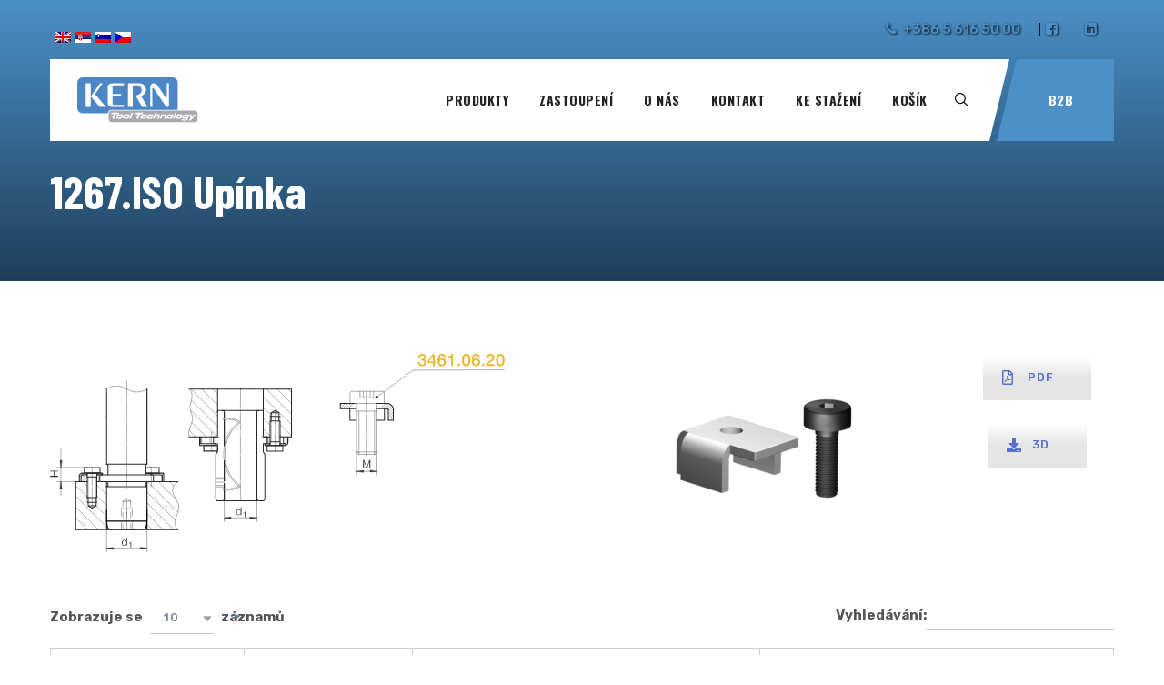

--- FILE ---
content_type: text/html; charset=UTF-8
request_url: https://www.kern.si/cs/1267-iso-upinka/
body_size: 26489
content:
<!DOCTYPE html>
<html lang="cs-CZ" class="no-js no-svg">
<head>
	<!--  Bootstrap for loading spinner on modals	 -->
	<link rel="stylesheet" href="https://stackpath.bootstrapcdn.com/bootstrap/4.4.1/css/bootstrap.min.css" integrity="sha384-Vkoo8x4CGsO3+Hhxv8T/Q5PaXtkKtu6ug5TOeNV6gBiFeWPGFN9MuhOf23Q9Ifjh" crossorigin="anonymous">
<meta charset="UTF-8">
<meta name="viewport" content="width=device-width, initial-scale=1">
<link rel="profile" href="https://gmpg.org/xfn/11">
<meta name='robots' content='index, follow, max-image-preview:large, max-snippet:-1, max-video-preview:-1' />
<link rel="alternate" hreflang="en" href="https://www.kern.si/en/1267-0/" />
<link rel="alternate" hreflang="sr" href="https://www.kern.si/sr/1267-0/" />
<link rel="alternate" hreflang="sl" href="https://www.kern.si/1267-0/" />
<link rel="alternate" hreflang="cs" href="https://www.kern.si/cs/1267-iso-upinka/" />
<link rel="alternate" hreflang="x-default" href="https://www.kern.si/1267-0/" />

	<!-- This site is optimized with the Yoast SEO plugin v21.7 - https://yoast.com/wordpress/plugins/seo/ -->
	<title>1267.ISO Upínka - KERN</title>
	<link rel="canonical" href="https://www.kern.si/cs/1267-iso-upinka/" />
	<meta property="og:locale" content="cs_CZ" />
	<meta property="og:type" content="article" />
	<meta property="og:title" content="1267.ISO Upínka - KERN" />
	<meta property="og:url" content="https://www.kern.si/cs/1267-iso-upinka/" />
	<meta property="og:site_name" content="KERN" />
	<meta property="article:modified_time" content="2019-09-27T09:05:13+00:00" />
	<meta property="og:image" content="https://www.kern.si/wp-content/uploads/2019/09/1267-ISO-2-200x2001.png" />
	<meta property="og:image:width" content="200" />
	<meta property="og:image:height" content="200" />
	<meta property="og:image:type" content="image/png" />
	<meta name="twitter:card" content="summary_large_image" />
	<meta name="twitter:label1" content="Odhadovaná doba čtení" />
	<meta name="twitter:data1" content="1 minuta" />
	<script type="application/ld+json" class="yoast-schema-graph">{"@context":"https://schema.org","@graph":[{"@type":"WebPage","@id":"https://www.kern.si/cs/1267-iso-upinka/","url":"https://www.kern.si/cs/1267-iso-upinka/","name":"1267.ISO Upínka - KERN","isPartOf":{"@id":"https://www.kern.si/cs/#website"},"primaryImageOfPage":{"@id":"https://www.kern.si/cs/1267-iso-upinka/#primaryimage"},"image":{"@id":"https://www.kern.si/cs/1267-iso-upinka/#primaryimage"},"thumbnailUrl":"https://www.kern.si/wp-content/uploads/2019/09/1267-ISO-2-200x2001.png","datePublished":"2019-09-27T09:04:09+00:00","dateModified":"2019-09-27T09:05:13+00:00","breadcrumb":{"@id":"https://www.kern.si/cs/1267-iso-upinka/#breadcrumb"},"inLanguage":"cs","potentialAction":[{"@type":"ReadAction","target":["https://www.kern.si/cs/1267-iso-upinka/"]}]},{"@type":"ImageObject","inLanguage":"cs","@id":"https://www.kern.si/cs/1267-iso-upinka/#primaryimage","url":"https://www.kern.si/wp-content/uploads/2019/09/1267-ISO-2-200x2001.png","contentUrl":"https://www.kern.si/wp-content/uploads/2019/09/1267-ISO-2-200x2001.png","width":200,"height":200},{"@type":"BreadcrumbList","@id":"https://www.kern.si/cs/1267-iso-upinka/#breadcrumb","itemListElement":[{"@type":"ListItem","position":1,"name":"Home","item":"https://www.kern.si/cs/"},{"@type":"ListItem","position":2,"name":"1267.ISO Upínka"}]},{"@type":"WebSite","@id":"https://www.kern.si/cs/#website","url":"https://www.kern.si/cs/","name":"KERN","description":"","potentialAction":[{"@type":"SearchAction","target":{"@type":"EntryPoint","urlTemplate":"https://www.kern.si/cs/?s={search_term_string}"},"query-input":"required name=search_term_string"}],"inLanguage":"cs"}]}</script>
	<!-- / Yoast SEO plugin. -->


<link rel='dns-prefetch' href='//fonts.googleapis.com' />
<link rel="alternate" type="application/rss+xml" title="KERN &raquo; RSS zdroj" href="https://www.kern.si/cs/feed/" />
<script>
/* <![CDATA[ */
window._wpemojiSettings = {"baseUrl":"https:\/\/s.w.org\/images\/core\/emoji\/14.0.0\/72x72\/","ext":".png","svgUrl":"https:\/\/s.w.org\/images\/core\/emoji\/14.0.0\/svg\/","svgExt":".svg","source":{"concatemoji":"https:\/\/www.kern.si\/wp-includes\/js\/wp-emoji-release.min.js?ver=6.4.2"}};
/*! This file is auto-generated */
!function(i,n){var o,s,e;function c(e){try{var t={supportTests:e,timestamp:(new Date).valueOf()};sessionStorage.setItem(o,JSON.stringify(t))}catch(e){}}function p(e,t,n){e.clearRect(0,0,e.canvas.width,e.canvas.height),e.fillText(t,0,0);var t=new Uint32Array(e.getImageData(0,0,e.canvas.width,e.canvas.height).data),r=(e.clearRect(0,0,e.canvas.width,e.canvas.height),e.fillText(n,0,0),new Uint32Array(e.getImageData(0,0,e.canvas.width,e.canvas.height).data));return t.every(function(e,t){return e===r[t]})}function u(e,t,n){switch(t){case"flag":return n(e,"\ud83c\udff3\ufe0f\u200d\u26a7\ufe0f","\ud83c\udff3\ufe0f\u200b\u26a7\ufe0f")?!1:!n(e,"\ud83c\uddfa\ud83c\uddf3","\ud83c\uddfa\u200b\ud83c\uddf3")&&!n(e,"\ud83c\udff4\udb40\udc67\udb40\udc62\udb40\udc65\udb40\udc6e\udb40\udc67\udb40\udc7f","\ud83c\udff4\u200b\udb40\udc67\u200b\udb40\udc62\u200b\udb40\udc65\u200b\udb40\udc6e\u200b\udb40\udc67\u200b\udb40\udc7f");case"emoji":return!n(e,"\ud83e\udef1\ud83c\udffb\u200d\ud83e\udef2\ud83c\udfff","\ud83e\udef1\ud83c\udffb\u200b\ud83e\udef2\ud83c\udfff")}return!1}function f(e,t,n){var r="undefined"!=typeof WorkerGlobalScope&&self instanceof WorkerGlobalScope?new OffscreenCanvas(300,150):i.createElement("canvas"),a=r.getContext("2d",{willReadFrequently:!0}),o=(a.textBaseline="top",a.font="600 32px Arial",{});return e.forEach(function(e){o[e]=t(a,e,n)}),o}function t(e){var t=i.createElement("script");t.src=e,t.defer=!0,i.head.appendChild(t)}"undefined"!=typeof Promise&&(o="wpEmojiSettingsSupports",s=["flag","emoji"],n.supports={everything:!0,everythingExceptFlag:!0},e=new Promise(function(e){i.addEventListener("DOMContentLoaded",e,{once:!0})}),new Promise(function(t){var n=function(){try{var e=JSON.parse(sessionStorage.getItem(o));if("object"==typeof e&&"number"==typeof e.timestamp&&(new Date).valueOf()<e.timestamp+604800&&"object"==typeof e.supportTests)return e.supportTests}catch(e){}return null}();if(!n){if("undefined"!=typeof Worker&&"undefined"!=typeof OffscreenCanvas&&"undefined"!=typeof URL&&URL.createObjectURL&&"undefined"!=typeof Blob)try{var e="postMessage("+f.toString()+"("+[JSON.stringify(s),u.toString(),p.toString()].join(",")+"));",r=new Blob([e],{type:"text/javascript"}),a=new Worker(URL.createObjectURL(r),{name:"wpTestEmojiSupports"});return void(a.onmessage=function(e){c(n=e.data),a.terminate(),t(n)})}catch(e){}c(n=f(s,u,p))}t(n)}).then(function(e){for(var t in e)n.supports[t]=e[t],n.supports.everything=n.supports.everything&&n.supports[t],"flag"!==t&&(n.supports.everythingExceptFlag=n.supports.everythingExceptFlag&&n.supports[t]);n.supports.everythingExceptFlag=n.supports.everythingExceptFlag&&!n.supports.flag,n.DOMReady=!1,n.readyCallback=function(){n.DOMReady=!0}}).then(function(){return e}).then(function(){var e;n.supports.everything||(n.readyCallback(),(e=n.source||{}).concatemoji?t(e.concatemoji):e.wpemoji&&e.twemoji&&(t(e.twemoji),t(e.wpemoji)))}))}((window,document),window._wpemojiSettings);
/* ]]> */
</script>
<style id='wp-emoji-styles-inline-css'>

	img.wp-smiley, img.emoji {
		display: inline !important;
		border: none !important;
		box-shadow: none !important;
		height: 1em !important;
		width: 1em !important;
		margin: 0 0.07em !important;
		vertical-align: -0.1em !important;
		background: none !important;
		padding: 0 !important;
	}
</style>
<link rel='stylesheet' id='wp-block-library-css' href='https://www.kern.si/wp-includes/css/dist/block-library/style.min.css?ver=6.4.2' type='text/css' media='all' />
<style id='safe-svg-svg-icon-style-inline-css'>
.safe-svg-cover{text-align:center}.safe-svg-cover .safe-svg-inside{display:inline-block;max-width:100%}.safe-svg-cover svg{height:100%;max-height:100%;max-width:100%;width:100%}

</style>
<style id='classic-theme-styles-inline-css'>
/*! This file is auto-generated */
.wp-block-button__link{color:#fff;background-color:#32373c;border-radius:9999px;box-shadow:none;text-decoration:none;padding:calc(.667em + 2px) calc(1.333em + 2px);font-size:1.125em}.wp-block-file__button{background:#32373c;color:#fff;text-decoration:none}
</style>
<style id='global-styles-inline-css'>
body{--wp--preset--color--black: #000000;--wp--preset--color--cyan-bluish-gray: #abb8c3;--wp--preset--color--white: #ffffff;--wp--preset--color--pale-pink: #f78da7;--wp--preset--color--vivid-red: #cf2e2e;--wp--preset--color--luminous-vivid-orange: #ff6900;--wp--preset--color--luminous-vivid-amber: #fcb900;--wp--preset--color--light-green-cyan: #7bdcb5;--wp--preset--color--vivid-green-cyan: #00d084;--wp--preset--color--pale-cyan-blue: #8ed1fc;--wp--preset--color--vivid-cyan-blue: #0693e3;--wp--preset--color--vivid-purple: #9b51e0;--wp--preset--gradient--vivid-cyan-blue-to-vivid-purple: linear-gradient(135deg,rgba(6,147,227,1) 0%,rgb(155,81,224) 100%);--wp--preset--gradient--light-green-cyan-to-vivid-green-cyan: linear-gradient(135deg,rgb(122,220,180) 0%,rgb(0,208,130) 100%);--wp--preset--gradient--luminous-vivid-amber-to-luminous-vivid-orange: linear-gradient(135deg,rgba(252,185,0,1) 0%,rgba(255,105,0,1) 100%);--wp--preset--gradient--luminous-vivid-orange-to-vivid-red: linear-gradient(135deg,rgba(255,105,0,1) 0%,rgb(207,46,46) 100%);--wp--preset--gradient--very-light-gray-to-cyan-bluish-gray: linear-gradient(135deg,rgb(238,238,238) 0%,rgb(169,184,195) 100%);--wp--preset--gradient--cool-to-warm-spectrum: linear-gradient(135deg,rgb(74,234,220) 0%,rgb(151,120,209) 20%,rgb(207,42,186) 40%,rgb(238,44,130) 60%,rgb(251,105,98) 80%,rgb(254,248,76) 100%);--wp--preset--gradient--blush-light-purple: linear-gradient(135deg,rgb(255,206,236) 0%,rgb(152,150,240) 100%);--wp--preset--gradient--blush-bordeaux: linear-gradient(135deg,rgb(254,205,165) 0%,rgb(254,45,45) 50%,rgb(107,0,62) 100%);--wp--preset--gradient--luminous-dusk: linear-gradient(135deg,rgb(255,203,112) 0%,rgb(199,81,192) 50%,rgb(65,88,208) 100%);--wp--preset--gradient--pale-ocean: linear-gradient(135deg,rgb(255,245,203) 0%,rgb(182,227,212) 50%,rgb(51,167,181) 100%);--wp--preset--gradient--electric-grass: linear-gradient(135deg,rgb(202,248,128) 0%,rgb(113,206,126) 100%);--wp--preset--gradient--midnight: linear-gradient(135deg,rgb(2,3,129) 0%,rgb(40,116,252) 100%);--wp--preset--font-size--small: 13px;--wp--preset--font-size--medium: 20px;--wp--preset--font-size--large: 36px;--wp--preset--font-size--x-large: 42px;--wp--preset--spacing--20: 0.44rem;--wp--preset--spacing--30: 0.67rem;--wp--preset--spacing--40: 1rem;--wp--preset--spacing--50: 1.5rem;--wp--preset--spacing--60: 2.25rem;--wp--preset--spacing--70: 3.38rem;--wp--preset--spacing--80: 5.06rem;--wp--preset--shadow--natural: 6px 6px 9px rgba(0, 0, 0, 0.2);--wp--preset--shadow--deep: 12px 12px 50px rgba(0, 0, 0, 0.4);--wp--preset--shadow--sharp: 6px 6px 0px rgba(0, 0, 0, 0.2);--wp--preset--shadow--outlined: 6px 6px 0px -3px rgba(255, 255, 255, 1), 6px 6px rgba(0, 0, 0, 1);--wp--preset--shadow--crisp: 6px 6px 0px rgba(0, 0, 0, 1);}:where(.is-layout-flex){gap: 0.5em;}:where(.is-layout-grid){gap: 0.5em;}body .is-layout-flow > .alignleft{float: left;margin-inline-start: 0;margin-inline-end: 2em;}body .is-layout-flow > .alignright{float: right;margin-inline-start: 2em;margin-inline-end: 0;}body .is-layout-flow > .aligncenter{margin-left: auto !important;margin-right: auto !important;}body .is-layout-constrained > .alignleft{float: left;margin-inline-start: 0;margin-inline-end: 2em;}body .is-layout-constrained > .alignright{float: right;margin-inline-start: 2em;margin-inline-end: 0;}body .is-layout-constrained > .aligncenter{margin-left: auto !important;margin-right: auto !important;}body .is-layout-constrained > :where(:not(.alignleft):not(.alignright):not(.alignfull)){max-width: var(--wp--style--global--content-size);margin-left: auto !important;margin-right: auto !important;}body .is-layout-constrained > .alignwide{max-width: var(--wp--style--global--wide-size);}body .is-layout-flex{display: flex;}body .is-layout-flex{flex-wrap: wrap;align-items: center;}body .is-layout-flex > *{margin: 0;}body .is-layout-grid{display: grid;}body .is-layout-grid > *{margin: 0;}:where(.wp-block-columns.is-layout-flex){gap: 2em;}:where(.wp-block-columns.is-layout-grid){gap: 2em;}:where(.wp-block-post-template.is-layout-flex){gap: 1.25em;}:where(.wp-block-post-template.is-layout-grid){gap: 1.25em;}.has-black-color{color: var(--wp--preset--color--black) !important;}.has-cyan-bluish-gray-color{color: var(--wp--preset--color--cyan-bluish-gray) !important;}.has-white-color{color: var(--wp--preset--color--white) !important;}.has-pale-pink-color{color: var(--wp--preset--color--pale-pink) !important;}.has-vivid-red-color{color: var(--wp--preset--color--vivid-red) !important;}.has-luminous-vivid-orange-color{color: var(--wp--preset--color--luminous-vivid-orange) !important;}.has-luminous-vivid-amber-color{color: var(--wp--preset--color--luminous-vivid-amber) !important;}.has-light-green-cyan-color{color: var(--wp--preset--color--light-green-cyan) !important;}.has-vivid-green-cyan-color{color: var(--wp--preset--color--vivid-green-cyan) !important;}.has-pale-cyan-blue-color{color: var(--wp--preset--color--pale-cyan-blue) !important;}.has-vivid-cyan-blue-color{color: var(--wp--preset--color--vivid-cyan-blue) !important;}.has-vivid-purple-color{color: var(--wp--preset--color--vivid-purple) !important;}.has-black-background-color{background-color: var(--wp--preset--color--black) !important;}.has-cyan-bluish-gray-background-color{background-color: var(--wp--preset--color--cyan-bluish-gray) !important;}.has-white-background-color{background-color: var(--wp--preset--color--white) !important;}.has-pale-pink-background-color{background-color: var(--wp--preset--color--pale-pink) !important;}.has-vivid-red-background-color{background-color: var(--wp--preset--color--vivid-red) !important;}.has-luminous-vivid-orange-background-color{background-color: var(--wp--preset--color--luminous-vivid-orange) !important;}.has-luminous-vivid-amber-background-color{background-color: var(--wp--preset--color--luminous-vivid-amber) !important;}.has-light-green-cyan-background-color{background-color: var(--wp--preset--color--light-green-cyan) !important;}.has-vivid-green-cyan-background-color{background-color: var(--wp--preset--color--vivid-green-cyan) !important;}.has-pale-cyan-blue-background-color{background-color: var(--wp--preset--color--pale-cyan-blue) !important;}.has-vivid-cyan-blue-background-color{background-color: var(--wp--preset--color--vivid-cyan-blue) !important;}.has-vivid-purple-background-color{background-color: var(--wp--preset--color--vivid-purple) !important;}.has-black-border-color{border-color: var(--wp--preset--color--black) !important;}.has-cyan-bluish-gray-border-color{border-color: var(--wp--preset--color--cyan-bluish-gray) !important;}.has-white-border-color{border-color: var(--wp--preset--color--white) !important;}.has-pale-pink-border-color{border-color: var(--wp--preset--color--pale-pink) !important;}.has-vivid-red-border-color{border-color: var(--wp--preset--color--vivid-red) !important;}.has-luminous-vivid-orange-border-color{border-color: var(--wp--preset--color--luminous-vivid-orange) !important;}.has-luminous-vivid-amber-border-color{border-color: var(--wp--preset--color--luminous-vivid-amber) !important;}.has-light-green-cyan-border-color{border-color: var(--wp--preset--color--light-green-cyan) !important;}.has-vivid-green-cyan-border-color{border-color: var(--wp--preset--color--vivid-green-cyan) !important;}.has-pale-cyan-blue-border-color{border-color: var(--wp--preset--color--pale-cyan-blue) !important;}.has-vivid-cyan-blue-border-color{border-color: var(--wp--preset--color--vivid-cyan-blue) !important;}.has-vivid-purple-border-color{border-color: var(--wp--preset--color--vivid-purple) !important;}.has-vivid-cyan-blue-to-vivid-purple-gradient-background{background: var(--wp--preset--gradient--vivid-cyan-blue-to-vivid-purple) !important;}.has-light-green-cyan-to-vivid-green-cyan-gradient-background{background: var(--wp--preset--gradient--light-green-cyan-to-vivid-green-cyan) !important;}.has-luminous-vivid-amber-to-luminous-vivid-orange-gradient-background{background: var(--wp--preset--gradient--luminous-vivid-amber-to-luminous-vivid-orange) !important;}.has-luminous-vivid-orange-to-vivid-red-gradient-background{background: var(--wp--preset--gradient--luminous-vivid-orange-to-vivid-red) !important;}.has-very-light-gray-to-cyan-bluish-gray-gradient-background{background: var(--wp--preset--gradient--very-light-gray-to-cyan-bluish-gray) !important;}.has-cool-to-warm-spectrum-gradient-background{background: var(--wp--preset--gradient--cool-to-warm-spectrum) !important;}.has-blush-light-purple-gradient-background{background: var(--wp--preset--gradient--blush-light-purple) !important;}.has-blush-bordeaux-gradient-background{background: var(--wp--preset--gradient--blush-bordeaux) !important;}.has-luminous-dusk-gradient-background{background: var(--wp--preset--gradient--luminous-dusk) !important;}.has-pale-ocean-gradient-background{background: var(--wp--preset--gradient--pale-ocean) !important;}.has-electric-grass-gradient-background{background: var(--wp--preset--gradient--electric-grass) !important;}.has-midnight-gradient-background{background: var(--wp--preset--gradient--midnight) !important;}.has-small-font-size{font-size: var(--wp--preset--font-size--small) !important;}.has-medium-font-size{font-size: var(--wp--preset--font-size--medium) !important;}.has-large-font-size{font-size: var(--wp--preset--font-size--large) !important;}.has-x-large-font-size{font-size: var(--wp--preset--font-size--x-large) !important;}
.wp-block-navigation a:where(:not(.wp-element-button)){color: inherit;}
:where(.wp-block-post-template.is-layout-flex){gap: 1.25em;}:where(.wp-block-post-template.is-layout-grid){gap: 1.25em;}
:where(.wp-block-columns.is-layout-flex){gap: 2em;}:where(.wp-block-columns.is-layout-grid){gap: 2em;}
.wp-block-pullquote{font-size: 1.5em;line-height: 1.6;}
</style>
<link rel='stylesheet' id='contact-form-7-css' href='https://www.kern.si/wp-content/plugins/contact-form-7/includes/css/styles.css?ver=5.8.5' type='text/css' media='all' />
<link rel='stylesheet' id='woocommerce-layout-css' href='https://www.kern.si/wp-content/plugins/woocommerce/assets/css/woocommerce-layout.css?ver=8.4.2' type='text/css' media='all' />
<link rel='stylesheet' id='woocommerce-smallscreen-css' href='https://www.kern.si/wp-content/plugins/woocommerce/assets/css/woocommerce-smallscreen.css?ver=8.4.2' type='text/css' media='only screen and (max-width: 768px)' />
<link rel='stylesheet' id='woocommerce-general-css' href='https://www.kern.si/wp-content/plugins/woocommerce/assets/css/woocommerce.css?ver=8.4.2' type='text/css' media='all' />
<style id='woocommerce-inline-inline-css'>
.woocommerce form .form-row .required { visibility: visible; }
</style>
<link rel='stylesheet' id='wpml-legacy-horizontal-list-0-css' href='https://www.kern.si/wp-content/plugins/sitepress-multilingual-cms/templates/language-switchers/legacy-list-horizontal/style.min.css?ver=1' type='text/css' media='all' />
<link rel='stylesheet' id='cms-navigation-style-base-css' href='https://www.kern.si/wp-content/plugins/wpml-cms-nav/res/css/cms-navigation-base.css?ver=1.5.5' type='text/css' media='screen' />
<link rel='stylesheet' id='cms-navigation-style-css' href='https://www.kern.si/wp-content/plugins/wpml-cms-nav/res/css/cms-navigation.css?ver=1.5.5' type='text/css' media='screen' />
<link rel='stylesheet' id='cspt-all-gfonts-css' href='https://fonts.googleapis.com/css?family=Rubik%3A300%2C300italic%2C500%2C500italic%2C700%2C700italic%2C900%2C900italic%2Citalic%2Cregular%2Cregular%2C500%7COswald%3A700%7CBarlow+Condensed%3A700%2C500%2Cregular%7CRoboto%3A500&#038;ver=6.4.2' type='text/css' media='all' />
<link rel='stylesheet' id='js_composer_front-css' href='https://www.kern.si/wp-content/plugins/js_composer/assets/css/js_composer.min.css?ver=7.3' type='text/css' media='all' />
<link rel='stylesheet' id='bootstrap-css' href='https://www.kern.si/wp-content/themes/enginir/libraries/bootstrap/css/bootstrap.min.css?ver=6.4.2' type='text/css' media='all' />
<link rel='stylesheet' id='cspt-core-style-css' href='https://www.kern.si/wp-content/themes/enginir/css/core.min.css?ver=6.4.2' type='text/css' media='all' />
<link rel='stylesheet' id='cspt-theme-style-css' href='https://www.kern.si/wp-content/themes/enginir/css/theme.min.css?ver=6.4.2' type='text/css' media='all' />
<link rel='stylesheet' id='magnific-popup-css' href='https://www.kern.si/wp-content/themes/enginir/libraries/magnific-popup/magnific-popup.css?ver=6.4.2' type='text/css' media='all' />
<link rel='stylesheet' id='cspt-base-icons-css' href='https://www.kern.si/wp-content/themes/enginir/libraries/creativesplanet-base-icons/css/creativesplanet-base-icons.css?ver=6.4.2' type='text/css' media='all' />
<link rel='stylesheet' id='balloon-css' href='https://www.kern.si/wp-content/themes/enginir/libraries/balloon/balloon.min.css?ver=6.4.2' type='text/css' media='all' />
<link rel='stylesheet' id='cspt-dynamic-style-css' href='https://www.kern.si/wp-content/cspt-css/theme-style.min.css?ver=451899' type='text/css' media='all' />
<link rel='stylesheet' id='cspt-responsive-style-css' href='https://www.kern.si/wp-content/themes/enginir/css/responsive.min.css?ver=6.4.2' type='text/css' media='all' />
<link rel='stylesheet' id='vc_font_awesome_5_shims-css' href='https://www.kern.si/wp-content/plugins/js_composer/assets/lib/bower/font-awesome/css/v4-shims.min.css?ver=7.3' type='text/css' media='all' />
<link rel='stylesheet' id='vc_font_awesome_5-css' href='https://www.kern.si/wp-content/plugins/js_composer/assets/lib/bower/font-awesome/css/all.min.css?ver=7.3' type='text/css' media='all' />
<link rel='stylesheet' id='wdt-include-inter-google-fonts-css' href='https://fonts.googleapis.com/css2?family=Inter%3Awght%40300%3B400%3B500%3B600&#038;display=swap&#038;ver=6.0' type='text/css' media='all' />
<link rel='stylesheet' id='wdt-bootstrap-css' href='https://www.kern.si/wp-content/plugins/wpdatatables/assets/css/bootstrap/wpdatatables-bootstrap.css?ver=6.0' type='text/css' media='all' />
<link rel='stylesheet' id='wdt-bootstrap-select-css' href='https://www.kern.si/wp-content/plugins/wpdatatables/assets/css/bootstrap/bootstrap-select/bootstrap-select.min.css?ver=6.0' type='text/css' media='all' />
<link rel='stylesheet' id='wdt-animate-css' href='https://www.kern.si/wp-content/plugins/wpdatatables/assets/css/animate/animate.min.css?ver=6.0' type='text/css' media='all' />
<link rel='stylesheet' id='wdt-uikit-css' href='https://www.kern.si/wp-content/plugins/wpdatatables/assets/css/uikit/uikit.css?ver=6.0' type='text/css' media='all' />
<link rel='stylesheet' id='wdt-bootstrap-tagsinput-css' href='https://www.kern.si/wp-content/plugins/wpdatatables/assets/css/bootstrap/bootstrap-tagsinput/bootstrap-tagsinput.css?ver=6.0' type='text/css' media='all' />
<link rel='stylesheet' id='wdt-bootstrap-datetimepicker-css' href='https://www.kern.si/wp-content/plugins/wpdatatables/assets/css/bootstrap/bootstrap-datetimepicker/bootstrap-datetimepicker.min.css?ver=6.0' type='text/css' media='all' />
<link rel='stylesheet' id='wdt-bootstrap-nouislider-css' href='https://www.kern.si/wp-content/plugins/wpdatatables/assets/css/bootstrap/bootstrap-nouislider/bootstrap-nouislider.min.css?ver=6.0' type='text/css' media='all' />
<link rel='stylesheet' id='wdt-wp-bootstrap-datetimepicker-css' href='https://www.kern.si/wp-content/plugins/wpdatatables/assets/css/bootstrap/bootstrap-datetimepicker/wdt-bootstrap-datetimepicker.min.css?ver=6.0' type='text/css' media='all' />
<link rel='stylesheet' id='wdt-bootstrap-colorpicker-css' href='https://www.kern.si/wp-content/plugins/wpdatatables/assets/css/bootstrap/bootstrap-colorpicker/bootstrap-colorpicker.min.css?ver=6.0' type='text/css' media='all' />
<link rel='stylesheet' id='wdt-wpdt-icons-css' href='https://www.kern.si/wp-content/plugins/wpdatatables/assets/css/style.min.css?ver=6.0' type='text/css' media='all' />
<link rel='stylesheet' id='wdt-wpdatatables-css' href='https://www.kern.si/wp-content/plugins/wpdatatables/assets/css/wdt.frontend.min.css?ver=6.0' type='text/css' media='all' />
<link rel='stylesheet' id='wdt-include-roboto-google-fonts-css' href='https://fonts.googleapis.com/css?family=Roboto%3Awght%40400%3B500&#038;display=swap&#038;ver=6.0' type='text/css' media='all' />
<link rel='stylesheet' id='wdt-skin-light-css' href='https://www.kern.si/wp-content/plugins/wpdatatables/assets/css/wdt-skins/light.css?ver=6.0' type='text/css' media='all' />
<link rel='stylesheet' id='dashicons-css' href='https://www.kern.si/wp-includes/css/dashicons.min.css?ver=6.4.2' type='text/css' media='all' />
<script src="https://www.kern.si/wp-includes/js/jquery/jquery.min.js?ver=3.7.1" id="jquery-core-js"></script>
<script src="https://www.kern.si/wp-includes/js/jquery/jquery-migrate.min.js?ver=3.4.1" id="jquery-migrate-js"></script>
<script src="https://www.kern.si/wp-content/plugins/enginir-addons/js/addon-scripts.js?ver=6.4.2" id="enginir-addons-js"></script>
<script src="https://www.kern.si/wp-content/plugins/revslider/public/assets/js/rbtools.min.js?ver=6.6.19" async id="tp-tools-js"></script>
<script src="https://www.kern.si/wp-content/plugins/revslider/public/assets/js/rs6.min.js?ver=6.6.19" async id="revmin-js"></script>
<script src="https://www.kern.si/wp-content/plugins/woocommerce/assets/js/jquery-blockui/jquery.blockUI.min.js?ver=2.7.0-wc.8.4.2" id="jquery-blockui-js" data-wp-strategy="defer"></script>
<script id="wc-add-to-cart-js-extra">
/* <![CDATA[ */
var wc_add_to_cart_params = {"ajax_url":"\/wp-admin\/admin-ajax.php","wc_ajax_url":"\/cs\/?wc-ajax=%%endpoint%%","i18n_view_cart":"Zobrazit ko\u0161\u00edk","cart_url":"https:\/\/www.kern.si\/cs\/","is_cart":"","cart_redirect_after_add":"no"};
/* ]]> */
</script>
<script src="https://www.kern.si/wp-content/plugins/woocommerce/assets/js/frontend/add-to-cart.min.js?ver=8.4.2" id="wc-add-to-cart-js" data-wp-strategy="defer"></script>
<script src="https://www.kern.si/wp-content/plugins/woocommerce/assets/js/js-cookie/js.cookie.min.js?ver=2.1.4-wc.8.4.2" id="js-cookie-js" defer="defer" data-wp-strategy="defer"></script>
<script id="woocommerce-js-extra">
/* <![CDATA[ */
var woocommerce_params = {"ajax_url":"\/wp-admin\/admin-ajax.php","wc_ajax_url":"\/cs\/?wc-ajax=%%endpoint%%"};
/* ]]> */
</script>
<script src="https://www.kern.si/wp-content/plugins/woocommerce/assets/js/frontend/woocommerce.min.js?ver=8.4.2" id="woocommerce-js" defer="defer" data-wp-strategy="defer"></script>
<script src="https://www.kern.si/wp-content/plugins/js_composer/assets/js/vendors/woocommerce-add-to-cart.js?ver=7.3" id="vc_woocommerce-add-to-cart-js-js"></script>
<script src="https://www.kern.si/wp-content/themes/enginir/libraries/magnific-popup/jquery.magnific-popup.min.js?ver=6.4.2" id="magnific-popup-js"></script>
<script src="https://www.kern.si/wp-content/themes/enginir/libraries/sticky-toolkit/jquery.sticky-kit.min.js?ver=6.4.2" id="jquery-sticky-js"></script>
<script id="cspt-core-script-js-extra">
/* <![CDATA[ */
var cspt_js_variables = {"responsive":"1200"};
/* ]]> */
</script>
<script src="https://www.kern.si/wp-content/themes/enginir/js/core.min.js?ver=6.4.2" id="cspt-core-script-js"></script>
<script></script><link rel="https://api.w.org/" href="https://www.kern.si/cs/wp-json/" /><link rel="alternate" type="application/json" href="https://www.kern.si/cs/wp-json/wp/v2/pages/19571" /><link rel="EditURI" type="application/rsd+xml" title="RSD" href="https://www.kern.si/xmlrpc.php?rsd" />
<meta name="generator" content="WordPress 6.4.2" />
<meta name="generator" content="WooCommerce 8.4.2" />
<link rel='shortlink' href='https://www.kern.si/cs/?p=19571' />
<link rel="alternate" type="application/json+oembed" href="https://www.kern.si/cs/wp-json/oembed/1.0/embed?url=https%3A%2F%2Fwww.kern.si%2Fcs%2F1267-iso-upinka%2F" />
<link rel="alternate" type="text/xml+oembed" href="https://www.kern.si/cs/wp-json/oembed/1.0/embed?url=https%3A%2F%2Fwww.kern.si%2Fcs%2F1267-iso-upinka%2F&#038;format=xml" />
<meta name="generator" content="WPML ver:4.6.8 stt:9,1,49,46;" />
<style>dd ul.bulleted {  float:none;clear:both; }</style>	<noscript><style>.woocommerce-product-gallery{ opacity: 1 !important; }</style></noscript>
	<meta name="generator" content="Powered by WPBakery Page Builder - drag and drop page builder for WordPress."/>
<meta name="generator" content="Powered by Slider Revolution 6.6.19 - responsive, Mobile-Friendly Slider Plugin for WordPress with comfortable drag and drop interface." />
<link rel="icon" href="https://www.kern.si/wp-content/uploads/2019/07/cropped-Kern_favicon-01-32x32.png" sizes="32x32" />
<link rel="icon" href="https://www.kern.si/wp-content/uploads/2019/07/cropped-Kern_favicon-01-192x192.png" sizes="192x192" />
<link rel="apple-touch-icon" href="https://www.kern.si/wp-content/uploads/2019/07/cropped-Kern_favicon-01-180x180.png" />
<meta name="msapplication-TileImage" content="https://www.kern.si/wp-content/uploads/2019/07/cropped-Kern_favicon-01-270x270.png" />
<script>function setREVStartSize(e){
			//window.requestAnimationFrame(function() {
				window.RSIW = window.RSIW===undefined ? window.innerWidth : window.RSIW;
				window.RSIH = window.RSIH===undefined ? window.innerHeight : window.RSIH;
				try {
					var pw = document.getElementById(e.c).parentNode.offsetWidth,
						newh;
					pw = pw===0 || isNaN(pw) || (e.l=="fullwidth" || e.layout=="fullwidth") ? window.RSIW : pw;
					e.tabw = e.tabw===undefined ? 0 : parseInt(e.tabw);
					e.thumbw = e.thumbw===undefined ? 0 : parseInt(e.thumbw);
					e.tabh = e.tabh===undefined ? 0 : parseInt(e.tabh);
					e.thumbh = e.thumbh===undefined ? 0 : parseInt(e.thumbh);
					e.tabhide = e.tabhide===undefined ? 0 : parseInt(e.tabhide);
					e.thumbhide = e.thumbhide===undefined ? 0 : parseInt(e.thumbhide);
					e.mh = e.mh===undefined || e.mh=="" || e.mh==="auto" ? 0 : parseInt(e.mh,0);
					if(e.layout==="fullscreen" || e.l==="fullscreen")
						newh = Math.max(e.mh,window.RSIH);
					else{
						e.gw = Array.isArray(e.gw) ? e.gw : [e.gw];
						for (var i in e.rl) if (e.gw[i]===undefined || e.gw[i]===0) e.gw[i] = e.gw[i-1];
						e.gh = e.el===undefined || e.el==="" || (Array.isArray(e.el) && e.el.length==0)? e.gh : e.el;
						e.gh = Array.isArray(e.gh) ? e.gh : [e.gh];
						for (var i in e.rl) if (e.gh[i]===undefined || e.gh[i]===0) e.gh[i] = e.gh[i-1];
											
						var nl = new Array(e.rl.length),
							ix = 0,
							sl;
						e.tabw = e.tabhide>=pw ? 0 : e.tabw;
						e.thumbw = e.thumbhide>=pw ? 0 : e.thumbw;
						e.tabh = e.tabhide>=pw ? 0 : e.tabh;
						e.thumbh = e.thumbhide>=pw ? 0 : e.thumbh;
						for (var i in e.rl) nl[i] = e.rl[i]<window.RSIW ? 0 : e.rl[i];
						sl = nl[0];
						for (var i in nl) if (sl>nl[i] && nl[i]>0) { sl = nl[i]; ix=i;}
						var m = pw>(e.gw[ix]+e.tabw+e.thumbw) ? 1 : (pw-(e.tabw+e.thumbw)) / (e.gw[ix]);
						newh =  (e.gh[ix] * m) + (e.tabh + e.thumbh);
					}
					var el = document.getElementById(e.c);
					if (el!==null && el) el.style.height = newh+"px";
					el = document.getElementById(e.c+"_wrapper");
					if (el!==null && el) {
						el.style.height = newh+"px";
						el.style.display = "block";
					}
				} catch(e){
					console.log("Failure at Presize of Slider:" + e)
				}
			//});
		  };</script>
		<style id="wp-custom-css">
			/*lang switcher*/
.cspt-header-style-3 .cspt-pre-header-wrapper ul{
margin-left: -20px !important;
}

.wpml-ls-legacy-list-horizontal a{
padding: 5px 2px;
}

.wpml-ls-legacy-list-horizontal{
padding-right: 0px !important;
}

/*DEFAULT TEMPLATE SKRIT SIDEBAR FULL WIDTH*/
.cspt-sidebar-right #primary {
    flex: 0 0 100%;
    max-width: 100%;
}
 .cspt-sidebar-right #secondary {
    flex: 0 0 30%;
    max-width: 30%;
    display: none;
}

/*pre title bar info desno*/
.cspt-contact-info *{
  color: #4b91c8 !important;
	  text-shadow: black 1px 1px 3px;;
}

.comments-area{
display:none
}

/*box sivi*/
.cspt-service-style-3 .creativesplanet-box-content-inner {
text-align: center !important;
}

.single-cspt-service .cspt-ihbox-style-1, .cspt-ihbox-style-1{
text-align: center !important;
}

.single-cspt-service .cspt-ihbox-style-1 .cspt-ihbox-icon-wrapper, .cspt-ihbox-style-1 .cspt-ihbox-icon-wrapper {
    margin: auto !important;
    padding-bottom: 25px;
}
/*box gradient*/
.cspt-ihbox-style-1:hover *{
color: white !important;
}

.cspt-ihbox-style-1:hover img{
filter: brightness(4);
}

.cspt-ihbox-style-1:hover{
	background: linear-gradient(-45deg, #4b91c8,#78acd3, #4b91c8);
	background-size: 400% 400%;
	-webkit-animation: Gradient 3s ease infinite;
	-moz-animation: Gradient 3s ease infinite;
	animation: Gradient 3s ease infinite;
}
@-webkit-keyframes Gradient {
	0% {
		background-position: 0% 50%
	}
	50% {
		background-position: 100% 50%
	}
	100% {
		background-position: 0% 50%
	}
}

@-moz-keyframes Gradient {
	0% {
		background-position: 0% 50%
	}
	50% {
		background-position: 100% 50%
	}
	100% {
		background-position: 0% 50%
	}
}

@keyframes Gradient {
	0% {
		background-position: 0% 50%
	}
	50% {
		background-position: 100% 50%
	}
	100% {
		background-position: 0% 50%
	}
}

.stolpec, .textalign{
   text-align:center; 
}

.stolpec:hover{
    border-bottom-color: #4b91c8;
    background: #eaeaea;
        transition: all 0.5s cubic-bezier(.645,.045,.355,1);
}

/*margin za mobilni sidebar*/
@media only screen and (max-width: 1200px) {
#secondary{
margin-top: 25px !important;
}
}

/*box call us*/
.widget.custom-widget-style-1 {
    background: url(https://www.kern.si/wp-content/uploads/2019/07/widgetsidebar-img.jpg) no-repeat 0 0;
	background-size: cover;
}

.widget.custom-widget-style-1 button{
margin-top: 25px;
background-color: #4b91c8 !important;
}

.widget.custom-widget-style-1 h2{
color:white !important;
}

.creativesplanet-sidebar .widget ul a {
    font-weight: 400;
	   font-size: 1.1em;
		text-wrap: nowrap;
	text-transform: uppercase; 
}

#menu-sidebar-meni-it {
	   font-size: 0.88em !important;
}

div.pl-gst-effect-ming {
    background: #4b91c857 !important;
  border-radius: 25px!important;
}


div.pl-mask > a.link-hoverset2 {
background: #4b91c857 !important;
}
.pl-view h4 a{
    color: black;
}

/*footer disable icons*/
.footer-wrap .cspt-contact-widget-lines .cspt-contact-widget-line.cspt-contact-widget-address:before, .footer-wrap .cspt-contact-widget-lines .cspt-contact-widget-line.cspt-contact-widget-email:before, .footer-wrap .cspt-contact-widget-lines .cspt-contact-widget-line.cspt-contact-widget-phone:before {
display:none;
}

#text-3 > div > p > a > img {
margin-bottom: 0px;
}

#enginir_contact_widget-1 > div > div.cspt-contact-widget-line.cspt-contact-widget-address, #enginir_contact_widget-1 > div > div.cspt-contact-widget-line.cspt-contact-widget-phone, #enginir_contact_widget-1 > div > div.cspt-contact-widget-line.cspt-contact-widget-email{
padding-left:0px !important;
}

/*footer lang switcher*/
@media only screen and (min-width: 1200px) {
.footerlang {
display:none;
  }
}

#custom_html-2 img{
width: 50px !important;
height: auto !important;
}
		</style>
		<style id="kirki-inline-styles">/* arabic */
@font-face {
  font-family: 'Rubik';
  font-style: normal;
  font-weight: 400;
  font-display: swap;
  src: url(https://www.kern.si/wp-content/fonts/rubik/font) format('woff');
  unicode-range: U+0600-06FF, U+0750-077F, U+0870-088E, U+0890-0891, U+0897-08E1, U+08E3-08FF, U+200C-200E, U+2010-2011, U+204F, U+2E41, U+FB50-FDFF, U+FE70-FE74, U+FE76-FEFC, U+102E0-102FB, U+10E60-10E7E, U+10EC2-10EC4, U+10EFC-10EFF, U+1EE00-1EE03, U+1EE05-1EE1F, U+1EE21-1EE22, U+1EE24, U+1EE27, U+1EE29-1EE32, U+1EE34-1EE37, U+1EE39, U+1EE3B, U+1EE42, U+1EE47, U+1EE49, U+1EE4B, U+1EE4D-1EE4F, U+1EE51-1EE52, U+1EE54, U+1EE57, U+1EE59, U+1EE5B, U+1EE5D, U+1EE5F, U+1EE61-1EE62, U+1EE64, U+1EE67-1EE6A, U+1EE6C-1EE72, U+1EE74-1EE77, U+1EE79-1EE7C, U+1EE7E, U+1EE80-1EE89, U+1EE8B-1EE9B, U+1EEA1-1EEA3, U+1EEA5-1EEA9, U+1EEAB-1EEBB, U+1EEF0-1EEF1;
}
/* cyrillic-ext */
@font-face {
  font-family: 'Rubik';
  font-style: normal;
  font-weight: 400;
  font-display: swap;
  src: url(https://www.kern.si/wp-content/fonts/rubik/font) format('woff');
  unicode-range: U+0460-052F, U+1C80-1C8A, U+20B4, U+2DE0-2DFF, U+A640-A69F, U+FE2E-FE2F;
}
/* cyrillic */
@font-face {
  font-family: 'Rubik';
  font-style: normal;
  font-weight: 400;
  font-display: swap;
  src: url(https://www.kern.si/wp-content/fonts/rubik/font) format('woff');
  unicode-range: U+0301, U+0400-045F, U+0490-0491, U+04B0-04B1, U+2116;
}
/* hebrew */
@font-face {
  font-family: 'Rubik';
  font-style: normal;
  font-weight: 400;
  font-display: swap;
  src: url(https://www.kern.si/wp-content/fonts/rubik/font) format('woff');
  unicode-range: U+0307-0308, U+0590-05FF, U+200C-2010, U+20AA, U+25CC, U+FB1D-FB4F;
}
/* latin-ext */
@font-face {
  font-family: 'Rubik';
  font-style: normal;
  font-weight: 400;
  font-display: swap;
  src: url(https://www.kern.si/wp-content/fonts/rubik/font) format('woff');
  unicode-range: U+0100-02BA, U+02BD-02C5, U+02C7-02CC, U+02CE-02D7, U+02DD-02FF, U+0304, U+0308, U+0329, U+1D00-1DBF, U+1E00-1E9F, U+1EF2-1EFF, U+2020, U+20A0-20AB, U+20AD-20C0, U+2113, U+2C60-2C7F, U+A720-A7FF;
}
/* latin */
@font-face {
  font-family: 'Rubik';
  font-style: normal;
  font-weight: 400;
  font-display: swap;
  src: url(https://www.kern.si/wp-content/fonts/rubik/font) format('woff');
  unicode-range: U+0000-00FF, U+0131, U+0152-0153, U+02BB-02BC, U+02C6, U+02DA, U+02DC, U+0304, U+0308, U+0329, U+2000-206F, U+20AC, U+2122, U+2191, U+2193, U+2212, U+2215, U+FEFF, U+FFFD;
}
/* arabic */
@font-face {
  font-family: 'Rubik';
  font-style: normal;
  font-weight: 500;
  font-display: swap;
  src: url(https://www.kern.si/wp-content/fonts/rubik/font) format('woff');
  unicode-range: U+0600-06FF, U+0750-077F, U+0870-088E, U+0890-0891, U+0897-08E1, U+08E3-08FF, U+200C-200E, U+2010-2011, U+204F, U+2E41, U+FB50-FDFF, U+FE70-FE74, U+FE76-FEFC, U+102E0-102FB, U+10E60-10E7E, U+10EC2-10EC4, U+10EFC-10EFF, U+1EE00-1EE03, U+1EE05-1EE1F, U+1EE21-1EE22, U+1EE24, U+1EE27, U+1EE29-1EE32, U+1EE34-1EE37, U+1EE39, U+1EE3B, U+1EE42, U+1EE47, U+1EE49, U+1EE4B, U+1EE4D-1EE4F, U+1EE51-1EE52, U+1EE54, U+1EE57, U+1EE59, U+1EE5B, U+1EE5D, U+1EE5F, U+1EE61-1EE62, U+1EE64, U+1EE67-1EE6A, U+1EE6C-1EE72, U+1EE74-1EE77, U+1EE79-1EE7C, U+1EE7E, U+1EE80-1EE89, U+1EE8B-1EE9B, U+1EEA1-1EEA3, U+1EEA5-1EEA9, U+1EEAB-1EEBB, U+1EEF0-1EEF1;
}
/* cyrillic-ext */
@font-face {
  font-family: 'Rubik';
  font-style: normal;
  font-weight: 500;
  font-display: swap;
  src: url(https://www.kern.si/wp-content/fonts/rubik/font) format('woff');
  unicode-range: U+0460-052F, U+1C80-1C8A, U+20B4, U+2DE0-2DFF, U+A640-A69F, U+FE2E-FE2F;
}
/* cyrillic */
@font-face {
  font-family: 'Rubik';
  font-style: normal;
  font-weight: 500;
  font-display: swap;
  src: url(https://www.kern.si/wp-content/fonts/rubik/font) format('woff');
  unicode-range: U+0301, U+0400-045F, U+0490-0491, U+04B0-04B1, U+2116;
}
/* hebrew */
@font-face {
  font-family: 'Rubik';
  font-style: normal;
  font-weight: 500;
  font-display: swap;
  src: url(https://www.kern.si/wp-content/fonts/rubik/font) format('woff');
  unicode-range: U+0307-0308, U+0590-05FF, U+200C-2010, U+20AA, U+25CC, U+FB1D-FB4F;
}
/* latin-ext */
@font-face {
  font-family: 'Rubik';
  font-style: normal;
  font-weight: 500;
  font-display: swap;
  src: url(https://www.kern.si/wp-content/fonts/rubik/font) format('woff');
  unicode-range: U+0100-02BA, U+02BD-02C5, U+02C7-02CC, U+02CE-02D7, U+02DD-02FF, U+0304, U+0308, U+0329, U+1D00-1DBF, U+1E00-1E9F, U+1EF2-1EFF, U+2020, U+20A0-20AB, U+20AD-20C0, U+2113, U+2C60-2C7F, U+A720-A7FF;
}
/* latin */
@font-face {
  font-family: 'Rubik';
  font-style: normal;
  font-weight: 500;
  font-display: swap;
  src: url(https://www.kern.si/wp-content/fonts/rubik/font) format('woff');
  unicode-range: U+0000-00FF, U+0131, U+0152-0153, U+02BB-02BC, U+02C6, U+02DA, U+02DC, U+0304, U+0308, U+0329, U+2000-206F, U+20AC, U+2122, U+2191, U+2193, U+2212, U+2215, U+FEFF, U+FFFD;
}/* cyrillic-ext */
@font-face {
  font-family: 'Oswald';
  font-style: normal;
  font-weight: 700;
  font-display: swap;
  src: url(https://www.kern.si/wp-content/fonts/oswald/font) format('woff');
  unicode-range: U+0460-052F, U+1C80-1C8A, U+20B4, U+2DE0-2DFF, U+A640-A69F, U+FE2E-FE2F;
}
/* cyrillic */
@font-face {
  font-family: 'Oswald';
  font-style: normal;
  font-weight: 700;
  font-display: swap;
  src: url(https://www.kern.si/wp-content/fonts/oswald/font) format('woff');
  unicode-range: U+0301, U+0400-045F, U+0490-0491, U+04B0-04B1, U+2116;
}
/* vietnamese */
@font-face {
  font-family: 'Oswald';
  font-style: normal;
  font-weight: 700;
  font-display: swap;
  src: url(https://www.kern.si/wp-content/fonts/oswald/font) format('woff');
  unicode-range: U+0102-0103, U+0110-0111, U+0128-0129, U+0168-0169, U+01A0-01A1, U+01AF-01B0, U+0300-0301, U+0303-0304, U+0308-0309, U+0323, U+0329, U+1EA0-1EF9, U+20AB;
}
/* latin-ext */
@font-face {
  font-family: 'Oswald';
  font-style: normal;
  font-weight: 700;
  font-display: swap;
  src: url(https://www.kern.si/wp-content/fonts/oswald/font) format('woff');
  unicode-range: U+0100-02BA, U+02BD-02C5, U+02C7-02CC, U+02CE-02D7, U+02DD-02FF, U+0304, U+0308, U+0329, U+1D00-1DBF, U+1E00-1E9F, U+1EF2-1EFF, U+2020, U+20A0-20AB, U+20AD-20C0, U+2113, U+2C60-2C7F, U+A720-A7FF;
}
/* latin */
@font-face {
  font-family: 'Oswald';
  font-style: normal;
  font-weight: 700;
  font-display: swap;
  src: url(https://www.kern.si/wp-content/fonts/oswald/font) format('woff');
  unicode-range: U+0000-00FF, U+0131, U+0152-0153, U+02BB-02BC, U+02C6, U+02DA, U+02DC, U+0304, U+0308, U+0329, U+2000-206F, U+20AC, U+2122, U+2191, U+2193, U+2212, U+2215, U+FEFF, U+FFFD;
}/* vietnamese */
@font-face {
  font-family: 'Barlow Condensed';
  font-style: normal;
  font-weight: 400;
  font-display: swap;
  src: url(https://www.kern.si/wp-content/fonts/barlow-condensed/font) format('woff');
  unicode-range: U+0102-0103, U+0110-0111, U+0128-0129, U+0168-0169, U+01A0-01A1, U+01AF-01B0, U+0300-0301, U+0303-0304, U+0308-0309, U+0323, U+0329, U+1EA0-1EF9, U+20AB;
}
/* latin-ext */
@font-face {
  font-family: 'Barlow Condensed';
  font-style: normal;
  font-weight: 400;
  font-display: swap;
  src: url(https://www.kern.si/wp-content/fonts/barlow-condensed/font) format('woff');
  unicode-range: U+0100-02BA, U+02BD-02C5, U+02C7-02CC, U+02CE-02D7, U+02DD-02FF, U+0304, U+0308, U+0329, U+1D00-1DBF, U+1E00-1E9F, U+1EF2-1EFF, U+2020, U+20A0-20AB, U+20AD-20C0, U+2113, U+2C60-2C7F, U+A720-A7FF;
}
/* latin */
@font-face {
  font-family: 'Barlow Condensed';
  font-style: normal;
  font-weight: 400;
  font-display: swap;
  src: url(https://www.kern.si/wp-content/fonts/barlow-condensed/font) format('woff');
  unicode-range: U+0000-00FF, U+0131, U+0152-0153, U+02BB-02BC, U+02C6, U+02DA, U+02DC, U+0304, U+0308, U+0329, U+2000-206F, U+20AC, U+2122, U+2191, U+2193, U+2212, U+2215, U+FEFF, U+FFFD;
}
/* vietnamese */
@font-face {
  font-family: 'Barlow Condensed';
  font-style: normal;
  font-weight: 500;
  font-display: swap;
  src: url(https://www.kern.si/wp-content/fonts/barlow-condensed/font) format('woff');
  unicode-range: U+0102-0103, U+0110-0111, U+0128-0129, U+0168-0169, U+01A0-01A1, U+01AF-01B0, U+0300-0301, U+0303-0304, U+0308-0309, U+0323, U+0329, U+1EA0-1EF9, U+20AB;
}
/* latin-ext */
@font-face {
  font-family: 'Barlow Condensed';
  font-style: normal;
  font-weight: 500;
  font-display: swap;
  src: url(https://www.kern.si/wp-content/fonts/barlow-condensed/font) format('woff');
  unicode-range: U+0100-02BA, U+02BD-02C5, U+02C7-02CC, U+02CE-02D7, U+02DD-02FF, U+0304, U+0308, U+0329, U+1D00-1DBF, U+1E00-1E9F, U+1EF2-1EFF, U+2020, U+20A0-20AB, U+20AD-20C0, U+2113, U+2C60-2C7F, U+A720-A7FF;
}
/* latin */
@font-face {
  font-family: 'Barlow Condensed';
  font-style: normal;
  font-weight: 500;
  font-display: swap;
  src: url(https://www.kern.si/wp-content/fonts/barlow-condensed/font) format('woff');
  unicode-range: U+0000-00FF, U+0131, U+0152-0153, U+02BB-02BC, U+02C6, U+02DA, U+02DC, U+0304, U+0308, U+0329, U+2000-206F, U+20AC, U+2122, U+2191, U+2193, U+2212, U+2215, U+FEFF, U+FFFD;
}
/* vietnamese */
@font-face {
  font-family: 'Barlow Condensed';
  font-style: normal;
  font-weight: 700;
  font-display: swap;
  src: url(https://www.kern.si/wp-content/fonts/barlow-condensed/font) format('woff');
  unicode-range: U+0102-0103, U+0110-0111, U+0128-0129, U+0168-0169, U+01A0-01A1, U+01AF-01B0, U+0300-0301, U+0303-0304, U+0308-0309, U+0323, U+0329, U+1EA0-1EF9, U+20AB;
}
/* latin-ext */
@font-face {
  font-family: 'Barlow Condensed';
  font-style: normal;
  font-weight: 700;
  font-display: swap;
  src: url(https://www.kern.si/wp-content/fonts/barlow-condensed/font) format('woff');
  unicode-range: U+0100-02BA, U+02BD-02C5, U+02C7-02CC, U+02CE-02D7, U+02DD-02FF, U+0304, U+0308, U+0329, U+1D00-1DBF, U+1E00-1E9F, U+1EF2-1EFF, U+2020, U+20A0-20AB, U+20AD-20C0, U+2113, U+2C60-2C7F, U+A720-A7FF;
}
/* latin */
@font-face {
  font-family: 'Barlow Condensed';
  font-style: normal;
  font-weight: 700;
  font-display: swap;
  src: url(https://www.kern.si/wp-content/fonts/barlow-condensed/font) format('woff');
  unicode-range: U+0000-00FF, U+0131, U+0152-0153, U+02BB-02BC, U+02C6, U+02DA, U+02DC, U+0304, U+0308, U+0329, U+2000-206F, U+20AC, U+2122, U+2191, U+2193, U+2212, U+2215, U+FEFF, U+FFFD;
}/* cyrillic-ext */
@font-face {
  font-family: 'Roboto';
  font-style: normal;
  font-weight: 500;
  font-stretch: normal;
  font-display: swap;
  src: url(https://www.kern.si/wp-content/fonts/roboto/font) format('woff');
  unicode-range: U+0460-052F, U+1C80-1C8A, U+20B4, U+2DE0-2DFF, U+A640-A69F, U+FE2E-FE2F;
}
/* cyrillic */
@font-face {
  font-family: 'Roboto';
  font-style: normal;
  font-weight: 500;
  font-stretch: normal;
  font-display: swap;
  src: url(https://www.kern.si/wp-content/fonts/roboto/font) format('woff');
  unicode-range: U+0301, U+0400-045F, U+0490-0491, U+04B0-04B1, U+2116;
}
/* greek-ext */
@font-face {
  font-family: 'Roboto';
  font-style: normal;
  font-weight: 500;
  font-stretch: normal;
  font-display: swap;
  src: url(https://www.kern.si/wp-content/fonts/roboto/font) format('woff');
  unicode-range: U+1F00-1FFF;
}
/* greek */
@font-face {
  font-family: 'Roboto';
  font-style: normal;
  font-weight: 500;
  font-stretch: normal;
  font-display: swap;
  src: url(https://www.kern.si/wp-content/fonts/roboto/font) format('woff');
  unicode-range: U+0370-0377, U+037A-037F, U+0384-038A, U+038C, U+038E-03A1, U+03A3-03FF;
}
/* math */
@font-face {
  font-family: 'Roboto';
  font-style: normal;
  font-weight: 500;
  font-stretch: normal;
  font-display: swap;
  src: url(https://www.kern.si/wp-content/fonts/roboto/font) format('woff');
  unicode-range: U+0302-0303, U+0305, U+0307-0308, U+0310, U+0312, U+0315, U+031A, U+0326-0327, U+032C, U+032F-0330, U+0332-0333, U+0338, U+033A, U+0346, U+034D, U+0391-03A1, U+03A3-03A9, U+03B1-03C9, U+03D1, U+03D5-03D6, U+03F0-03F1, U+03F4-03F5, U+2016-2017, U+2034-2038, U+203C, U+2040, U+2043, U+2047, U+2050, U+2057, U+205F, U+2070-2071, U+2074-208E, U+2090-209C, U+20D0-20DC, U+20E1, U+20E5-20EF, U+2100-2112, U+2114-2115, U+2117-2121, U+2123-214F, U+2190, U+2192, U+2194-21AE, U+21B0-21E5, U+21F1-21F2, U+21F4-2211, U+2213-2214, U+2216-22FF, U+2308-230B, U+2310, U+2319, U+231C-2321, U+2336-237A, U+237C, U+2395, U+239B-23B7, U+23D0, U+23DC-23E1, U+2474-2475, U+25AF, U+25B3, U+25B7, U+25BD, U+25C1, U+25CA, U+25CC, U+25FB, U+266D-266F, U+27C0-27FF, U+2900-2AFF, U+2B0E-2B11, U+2B30-2B4C, U+2BFE, U+3030, U+FF5B, U+FF5D, U+1D400-1D7FF, U+1EE00-1EEFF;
}
/* symbols */
@font-face {
  font-family: 'Roboto';
  font-style: normal;
  font-weight: 500;
  font-stretch: normal;
  font-display: swap;
  src: url(https://www.kern.si/wp-content/fonts/roboto/font) format('woff');
  unicode-range: U+0001-000C, U+000E-001F, U+007F-009F, U+20DD-20E0, U+20E2-20E4, U+2150-218F, U+2190, U+2192, U+2194-2199, U+21AF, U+21E6-21F0, U+21F3, U+2218-2219, U+2299, U+22C4-22C6, U+2300-243F, U+2440-244A, U+2460-24FF, U+25A0-27BF, U+2800-28FF, U+2921-2922, U+2981, U+29BF, U+29EB, U+2B00-2BFF, U+4DC0-4DFF, U+FFF9-FFFB, U+10140-1018E, U+10190-1019C, U+101A0, U+101D0-101FD, U+102E0-102FB, U+10E60-10E7E, U+1D2C0-1D2D3, U+1D2E0-1D37F, U+1F000-1F0FF, U+1F100-1F1AD, U+1F1E6-1F1FF, U+1F30D-1F30F, U+1F315, U+1F31C, U+1F31E, U+1F320-1F32C, U+1F336, U+1F378, U+1F37D, U+1F382, U+1F393-1F39F, U+1F3A7-1F3A8, U+1F3AC-1F3AF, U+1F3C2, U+1F3C4-1F3C6, U+1F3CA-1F3CE, U+1F3D4-1F3E0, U+1F3ED, U+1F3F1-1F3F3, U+1F3F5-1F3F7, U+1F408, U+1F415, U+1F41F, U+1F426, U+1F43F, U+1F441-1F442, U+1F444, U+1F446-1F449, U+1F44C-1F44E, U+1F453, U+1F46A, U+1F47D, U+1F4A3, U+1F4B0, U+1F4B3, U+1F4B9, U+1F4BB, U+1F4BF, U+1F4C8-1F4CB, U+1F4D6, U+1F4DA, U+1F4DF, U+1F4E3-1F4E6, U+1F4EA-1F4ED, U+1F4F7, U+1F4F9-1F4FB, U+1F4FD-1F4FE, U+1F503, U+1F507-1F50B, U+1F50D, U+1F512-1F513, U+1F53E-1F54A, U+1F54F-1F5FA, U+1F610, U+1F650-1F67F, U+1F687, U+1F68D, U+1F691, U+1F694, U+1F698, U+1F6AD, U+1F6B2, U+1F6B9-1F6BA, U+1F6BC, U+1F6C6-1F6CF, U+1F6D3-1F6D7, U+1F6E0-1F6EA, U+1F6F0-1F6F3, U+1F6F7-1F6FC, U+1F700-1F7FF, U+1F800-1F80B, U+1F810-1F847, U+1F850-1F859, U+1F860-1F887, U+1F890-1F8AD, U+1F8B0-1F8BB, U+1F8C0-1F8C1, U+1F900-1F90B, U+1F93B, U+1F946, U+1F984, U+1F996, U+1F9E9, U+1FA00-1FA6F, U+1FA70-1FA7C, U+1FA80-1FA89, U+1FA8F-1FAC6, U+1FACE-1FADC, U+1FADF-1FAE9, U+1FAF0-1FAF8, U+1FB00-1FBFF;
}
/* vietnamese */
@font-face {
  font-family: 'Roboto';
  font-style: normal;
  font-weight: 500;
  font-stretch: normal;
  font-display: swap;
  src: url(https://www.kern.si/wp-content/fonts/roboto/font) format('woff');
  unicode-range: U+0102-0103, U+0110-0111, U+0128-0129, U+0168-0169, U+01A0-01A1, U+01AF-01B0, U+0300-0301, U+0303-0304, U+0308-0309, U+0323, U+0329, U+1EA0-1EF9, U+20AB;
}
/* latin-ext */
@font-face {
  font-family: 'Roboto';
  font-style: normal;
  font-weight: 500;
  font-stretch: normal;
  font-display: swap;
  src: url(https://www.kern.si/wp-content/fonts/roboto/font) format('woff');
  unicode-range: U+0100-02BA, U+02BD-02C5, U+02C7-02CC, U+02CE-02D7, U+02DD-02FF, U+0304, U+0308, U+0329, U+1D00-1DBF, U+1E00-1E9F, U+1EF2-1EFF, U+2020, U+20A0-20AB, U+20AD-20C0, U+2113, U+2C60-2C7F, U+A720-A7FF;
}
/* latin */
@font-face {
  font-family: 'Roboto';
  font-style: normal;
  font-weight: 500;
  font-stretch: normal;
  font-display: swap;
  src: url(https://www.kern.si/wp-content/fonts/roboto/font) format('woff');
  unicode-range: U+0000-00FF, U+0131, U+0152-0153, U+02BB-02BC, U+02C6, U+02DA, U+02DC, U+0304, U+0308, U+0329, U+2000-206F, U+20AC, U+2122, U+2191, U+2193, U+2212, U+2215, U+FEFF, U+FFFD;
}/* arabic */
@font-face {
  font-family: 'Rubik';
  font-style: normal;
  font-weight: 400;
  font-display: swap;
  src: url(https://www.kern.si/wp-content/fonts/rubik/font) format('woff');
  unicode-range: U+0600-06FF, U+0750-077F, U+0870-088E, U+0890-0891, U+0897-08E1, U+08E3-08FF, U+200C-200E, U+2010-2011, U+204F, U+2E41, U+FB50-FDFF, U+FE70-FE74, U+FE76-FEFC, U+102E0-102FB, U+10E60-10E7E, U+10EC2-10EC4, U+10EFC-10EFF, U+1EE00-1EE03, U+1EE05-1EE1F, U+1EE21-1EE22, U+1EE24, U+1EE27, U+1EE29-1EE32, U+1EE34-1EE37, U+1EE39, U+1EE3B, U+1EE42, U+1EE47, U+1EE49, U+1EE4B, U+1EE4D-1EE4F, U+1EE51-1EE52, U+1EE54, U+1EE57, U+1EE59, U+1EE5B, U+1EE5D, U+1EE5F, U+1EE61-1EE62, U+1EE64, U+1EE67-1EE6A, U+1EE6C-1EE72, U+1EE74-1EE77, U+1EE79-1EE7C, U+1EE7E, U+1EE80-1EE89, U+1EE8B-1EE9B, U+1EEA1-1EEA3, U+1EEA5-1EEA9, U+1EEAB-1EEBB, U+1EEF0-1EEF1;
}
/* cyrillic-ext */
@font-face {
  font-family: 'Rubik';
  font-style: normal;
  font-weight: 400;
  font-display: swap;
  src: url(https://www.kern.si/wp-content/fonts/rubik/font) format('woff');
  unicode-range: U+0460-052F, U+1C80-1C8A, U+20B4, U+2DE0-2DFF, U+A640-A69F, U+FE2E-FE2F;
}
/* cyrillic */
@font-face {
  font-family: 'Rubik';
  font-style: normal;
  font-weight: 400;
  font-display: swap;
  src: url(https://www.kern.si/wp-content/fonts/rubik/font) format('woff');
  unicode-range: U+0301, U+0400-045F, U+0490-0491, U+04B0-04B1, U+2116;
}
/* hebrew */
@font-face {
  font-family: 'Rubik';
  font-style: normal;
  font-weight: 400;
  font-display: swap;
  src: url(https://www.kern.si/wp-content/fonts/rubik/font) format('woff');
  unicode-range: U+0307-0308, U+0590-05FF, U+200C-2010, U+20AA, U+25CC, U+FB1D-FB4F;
}
/* latin-ext */
@font-face {
  font-family: 'Rubik';
  font-style: normal;
  font-weight: 400;
  font-display: swap;
  src: url(https://www.kern.si/wp-content/fonts/rubik/font) format('woff');
  unicode-range: U+0100-02BA, U+02BD-02C5, U+02C7-02CC, U+02CE-02D7, U+02DD-02FF, U+0304, U+0308, U+0329, U+1D00-1DBF, U+1E00-1E9F, U+1EF2-1EFF, U+2020, U+20A0-20AB, U+20AD-20C0, U+2113, U+2C60-2C7F, U+A720-A7FF;
}
/* latin */
@font-face {
  font-family: 'Rubik';
  font-style: normal;
  font-weight: 400;
  font-display: swap;
  src: url(https://www.kern.si/wp-content/fonts/rubik/font) format('woff');
  unicode-range: U+0000-00FF, U+0131, U+0152-0153, U+02BB-02BC, U+02C6, U+02DA, U+02DC, U+0304, U+0308, U+0329, U+2000-206F, U+20AC, U+2122, U+2191, U+2193, U+2212, U+2215, U+FEFF, U+FFFD;
}
/* arabic */
@font-face {
  font-family: 'Rubik';
  font-style: normal;
  font-weight: 500;
  font-display: swap;
  src: url(https://www.kern.si/wp-content/fonts/rubik/font) format('woff');
  unicode-range: U+0600-06FF, U+0750-077F, U+0870-088E, U+0890-0891, U+0897-08E1, U+08E3-08FF, U+200C-200E, U+2010-2011, U+204F, U+2E41, U+FB50-FDFF, U+FE70-FE74, U+FE76-FEFC, U+102E0-102FB, U+10E60-10E7E, U+10EC2-10EC4, U+10EFC-10EFF, U+1EE00-1EE03, U+1EE05-1EE1F, U+1EE21-1EE22, U+1EE24, U+1EE27, U+1EE29-1EE32, U+1EE34-1EE37, U+1EE39, U+1EE3B, U+1EE42, U+1EE47, U+1EE49, U+1EE4B, U+1EE4D-1EE4F, U+1EE51-1EE52, U+1EE54, U+1EE57, U+1EE59, U+1EE5B, U+1EE5D, U+1EE5F, U+1EE61-1EE62, U+1EE64, U+1EE67-1EE6A, U+1EE6C-1EE72, U+1EE74-1EE77, U+1EE79-1EE7C, U+1EE7E, U+1EE80-1EE89, U+1EE8B-1EE9B, U+1EEA1-1EEA3, U+1EEA5-1EEA9, U+1EEAB-1EEBB, U+1EEF0-1EEF1;
}
/* cyrillic-ext */
@font-face {
  font-family: 'Rubik';
  font-style: normal;
  font-weight: 500;
  font-display: swap;
  src: url(https://www.kern.si/wp-content/fonts/rubik/font) format('woff');
  unicode-range: U+0460-052F, U+1C80-1C8A, U+20B4, U+2DE0-2DFF, U+A640-A69F, U+FE2E-FE2F;
}
/* cyrillic */
@font-face {
  font-family: 'Rubik';
  font-style: normal;
  font-weight: 500;
  font-display: swap;
  src: url(https://www.kern.si/wp-content/fonts/rubik/font) format('woff');
  unicode-range: U+0301, U+0400-045F, U+0490-0491, U+04B0-04B1, U+2116;
}
/* hebrew */
@font-face {
  font-family: 'Rubik';
  font-style: normal;
  font-weight: 500;
  font-display: swap;
  src: url(https://www.kern.si/wp-content/fonts/rubik/font) format('woff');
  unicode-range: U+0307-0308, U+0590-05FF, U+200C-2010, U+20AA, U+25CC, U+FB1D-FB4F;
}
/* latin-ext */
@font-face {
  font-family: 'Rubik';
  font-style: normal;
  font-weight: 500;
  font-display: swap;
  src: url(https://www.kern.si/wp-content/fonts/rubik/font) format('woff');
  unicode-range: U+0100-02BA, U+02BD-02C5, U+02C7-02CC, U+02CE-02D7, U+02DD-02FF, U+0304, U+0308, U+0329, U+1D00-1DBF, U+1E00-1E9F, U+1EF2-1EFF, U+2020, U+20A0-20AB, U+20AD-20C0, U+2113, U+2C60-2C7F, U+A720-A7FF;
}
/* latin */
@font-face {
  font-family: 'Rubik';
  font-style: normal;
  font-weight: 500;
  font-display: swap;
  src: url(https://www.kern.si/wp-content/fonts/rubik/font) format('woff');
  unicode-range: U+0000-00FF, U+0131, U+0152-0153, U+02BB-02BC, U+02C6, U+02DA, U+02DC, U+0304, U+0308, U+0329, U+2000-206F, U+20AC, U+2122, U+2191, U+2193, U+2212, U+2215, U+FEFF, U+FFFD;
}/* cyrillic-ext */
@font-face {
  font-family: 'Oswald';
  font-style: normal;
  font-weight: 700;
  font-display: swap;
  src: url(https://www.kern.si/wp-content/fonts/oswald/font) format('woff');
  unicode-range: U+0460-052F, U+1C80-1C8A, U+20B4, U+2DE0-2DFF, U+A640-A69F, U+FE2E-FE2F;
}
/* cyrillic */
@font-face {
  font-family: 'Oswald';
  font-style: normal;
  font-weight: 700;
  font-display: swap;
  src: url(https://www.kern.si/wp-content/fonts/oswald/font) format('woff');
  unicode-range: U+0301, U+0400-045F, U+0490-0491, U+04B0-04B1, U+2116;
}
/* vietnamese */
@font-face {
  font-family: 'Oswald';
  font-style: normal;
  font-weight: 700;
  font-display: swap;
  src: url(https://www.kern.si/wp-content/fonts/oswald/font) format('woff');
  unicode-range: U+0102-0103, U+0110-0111, U+0128-0129, U+0168-0169, U+01A0-01A1, U+01AF-01B0, U+0300-0301, U+0303-0304, U+0308-0309, U+0323, U+0329, U+1EA0-1EF9, U+20AB;
}
/* latin-ext */
@font-face {
  font-family: 'Oswald';
  font-style: normal;
  font-weight: 700;
  font-display: swap;
  src: url(https://www.kern.si/wp-content/fonts/oswald/font) format('woff');
  unicode-range: U+0100-02BA, U+02BD-02C5, U+02C7-02CC, U+02CE-02D7, U+02DD-02FF, U+0304, U+0308, U+0329, U+1D00-1DBF, U+1E00-1E9F, U+1EF2-1EFF, U+2020, U+20A0-20AB, U+20AD-20C0, U+2113, U+2C60-2C7F, U+A720-A7FF;
}
/* latin */
@font-face {
  font-family: 'Oswald';
  font-style: normal;
  font-weight: 700;
  font-display: swap;
  src: url(https://www.kern.si/wp-content/fonts/oswald/font) format('woff');
  unicode-range: U+0000-00FF, U+0131, U+0152-0153, U+02BB-02BC, U+02C6, U+02DA, U+02DC, U+0304, U+0308, U+0329, U+2000-206F, U+20AC, U+2122, U+2191, U+2193, U+2212, U+2215, U+FEFF, U+FFFD;
}/* vietnamese */
@font-face {
  font-family: 'Barlow Condensed';
  font-style: normal;
  font-weight: 400;
  font-display: swap;
  src: url(https://www.kern.si/wp-content/fonts/barlow-condensed/font) format('woff');
  unicode-range: U+0102-0103, U+0110-0111, U+0128-0129, U+0168-0169, U+01A0-01A1, U+01AF-01B0, U+0300-0301, U+0303-0304, U+0308-0309, U+0323, U+0329, U+1EA0-1EF9, U+20AB;
}
/* latin-ext */
@font-face {
  font-family: 'Barlow Condensed';
  font-style: normal;
  font-weight: 400;
  font-display: swap;
  src: url(https://www.kern.si/wp-content/fonts/barlow-condensed/font) format('woff');
  unicode-range: U+0100-02BA, U+02BD-02C5, U+02C7-02CC, U+02CE-02D7, U+02DD-02FF, U+0304, U+0308, U+0329, U+1D00-1DBF, U+1E00-1E9F, U+1EF2-1EFF, U+2020, U+20A0-20AB, U+20AD-20C0, U+2113, U+2C60-2C7F, U+A720-A7FF;
}
/* latin */
@font-face {
  font-family: 'Barlow Condensed';
  font-style: normal;
  font-weight: 400;
  font-display: swap;
  src: url(https://www.kern.si/wp-content/fonts/barlow-condensed/font) format('woff');
  unicode-range: U+0000-00FF, U+0131, U+0152-0153, U+02BB-02BC, U+02C6, U+02DA, U+02DC, U+0304, U+0308, U+0329, U+2000-206F, U+20AC, U+2122, U+2191, U+2193, U+2212, U+2215, U+FEFF, U+FFFD;
}
/* vietnamese */
@font-face {
  font-family: 'Barlow Condensed';
  font-style: normal;
  font-weight: 500;
  font-display: swap;
  src: url(https://www.kern.si/wp-content/fonts/barlow-condensed/font) format('woff');
  unicode-range: U+0102-0103, U+0110-0111, U+0128-0129, U+0168-0169, U+01A0-01A1, U+01AF-01B0, U+0300-0301, U+0303-0304, U+0308-0309, U+0323, U+0329, U+1EA0-1EF9, U+20AB;
}
/* latin-ext */
@font-face {
  font-family: 'Barlow Condensed';
  font-style: normal;
  font-weight: 500;
  font-display: swap;
  src: url(https://www.kern.si/wp-content/fonts/barlow-condensed/font) format('woff');
  unicode-range: U+0100-02BA, U+02BD-02C5, U+02C7-02CC, U+02CE-02D7, U+02DD-02FF, U+0304, U+0308, U+0329, U+1D00-1DBF, U+1E00-1E9F, U+1EF2-1EFF, U+2020, U+20A0-20AB, U+20AD-20C0, U+2113, U+2C60-2C7F, U+A720-A7FF;
}
/* latin */
@font-face {
  font-family: 'Barlow Condensed';
  font-style: normal;
  font-weight: 500;
  font-display: swap;
  src: url(https://www.kern.si/wp-content/fonts/barlow-condensed/font) format('woff');
  unicode-range: U+0000-00FF, U+0131, U+0152-0153, U+02BB-02BC, U+02C6, U+02DA, U+02DC, U+0304, U+0308, U+0329, U+2000-206F, U+20AC, U+2122, U+2191, U+2193, U+2212, U+2215, U+FEFF, U+FFFD;
}
/* vietnamese */
@font-face {
  font-family: 'Barlow Condensed';
  font-style: normal;
  font-weight: 700;
  font-display: swap;
  src: url(https://www.kern.si/wp-content/fonts/barlow-condensed/font) format('woff');
  unicode-range: U+0102-0103, U+0110-0111, U+0128-0129, U+0168-0169, U+01A0-01A1, U+01AF-01B0, U+0300-0301, U+0303-0304, U+0308-0309, U+0323, U+0329, U+1EA0-1EF9, U+20AB;
}
/* latin-ext */
@font-face {
  font-family: 'Barlow Condensed';
  font-style: normal;
  font-weight: 700;
  font-display: swap;
  src: url(https://www.kern.si/wp-content/fonts/barlow-condensed/font) format('woff');
  unicode-range: U+0100-02BA, U+02BD-02C5, U+02C7-02CC, U+02CE-02D7, U+02DD-02FF, U+0304, U+0308, U+0329, U+1D00-1DBF, U+1E00-1E9F, U+1EF2-1EFF, U+2020, U+20A0-20AB, U+20AD-20C0, U+2113, U+2C60-2C7F, U+A720-A7FF;
}
/* latin */
@font-face {
  font-family: 'Barlow Condensed';
  font-style: normal;
  font-weight: 700;
  font-display: swap;
  src: url(https://www.kern.si/wp-content/fonts/barlow-condensed/font) format('woff');
  unicode-range: U+0000-00FF, U+0131, U+0152-0153, U+02BB-02BC, U+02C6, U+02DA, U+02DC, U+0304, U+0308, U+0329, U+2000-206F, U+20AC, U+2122, U+2191, U+2193, U+2212, U+2215, U+FEFF, U+FFFD;
}/* cyrillic-ext */
@font-face {
  font-family: 'Roboto';
  font-style: normal;
  font-weight: 500;
  font-stretch: normal;
  font-display: swap;
  src: url(https://www.kern.si/wp-content/fonts/roboto/font) format('woff');
  unicode-range: U+0460-052F, U+1C80-1C8A, U+20B4, U+2DE0-2DFF, U+A640-A69F, U+FE2E-FE2F;
}
/* cyrillic */
@font-face {
  font-family: 'Roboto';
  font-style: normal;
  font-weight: 500;
  font-stretch: normal;
  font-display: swap;
  src: url(https://www.kern.si/wp-content/fonts/roboto/font) format('woff');
  unicode-range: U+0301, U+0400-045F, U+0490-0491, U+04B0-04B1, U+2116;
}
/* greek-ext */
@font-face {
  font-family: 'Roboto';
  font-style: normal;
  font-weight: 500;
  font-stretch: normal;
  font-display: swap;
  src: url(https://www.kern.si/wp-content/fonts/roboto/font) format('woff');
  unicode-range: U+1F00-1FFF;
}
/* greek */
@font-face {
  font-family: 'Roboto';
  font-style: normal;
  font-weight: 500;
  font-stretch: normal;
  font-display: swap;
  src: url(https://www.kern.si/wp-content/fonts/roboto/font) format('woff');
  unicode-range: U+0370-0377, U+037A-037F, U+0384-038A, U+038C, U+038E-03A1, U+03A3-03FF;
}
/* math */
@font-face {
  font-family: 'Roboto';
  font-style: normal;
  font-weight: 500;
  font-stretch: normal;
  font-display: swap;
  src: url(https://www.kern.si/wp-content/fonts/roboto/font) format('woff');
  unicode-range: U+0302-0303, U+0305, U+0307-0308, U+0310, U+0312, U+0315, U+031A, U+0326-0327, U+032C, U+032F-0330, U+0332-0333, U+0338, U+033A, U+0346, U+034D, U+0391-03A1, U+03A3-03A9, U+03B1-03C9, U+03D1, U+03D5-03D6, U+03F0-03F1, U+03F4-03F5, U+2016-2017, U+2034-2038, U+203C, U+2040, U+2043, U+2047, U+2050, U+2057, U+205F, U+2070-2071, U+2074-208E, U+2090-209C, U+20D0-20DC, U+20E1, U+20E5-20EF, U+2100-2112, U+2114-2115, U+2117-2121, U+2123-214F, U+2190, U+2192, U+2194-21AE, U+21B0-21E5, U+21F1-21F2, U+21F4-2211, U+2213-2214, U+2216-22FF, U+2308-230B, U+2310, U+2319, U+231C-2321, U+2336-237A, U+237C, U+2395, U+239B-23B7, U+23D0, U+23DC-23E1, U+2474-2475, U+25AF, U+25B3, U+25B7, U+25BD, U+25C1, U+25CA, U+25CC, U+25FB, U+266D-266F, U+27C0-27FF, U+2900-2AFF, U+2B0E-2B11, U+2B30-2B4C, U+2BFE, U+3030, U+FF5B, U+FF5D, U+1D400-1D7FF, U+1EE00-1EEFF;
}
/* symbols */
@font-face {
  font-family: 'Roboto';
  font-style: normal;
  font-weight: 500;
  font-stretch: normal;
  font-display: swap;
  src: url(https://www.kern.si/wp-content/fonts/roboto/font) format('woff');
  unicode-range: U+0001-000C, U+000E-001F, U+007F-009F, U+20DD-20E0, U+20E2-20E4, U+2150-218F, U+2190, U+2192, U+2194-2199, U+21AF, U+21E6-21F0, U+21F3, U+2218-2219, U+2299, U+22C4-22C6, U+2300-243F, U+2440-244A, U+2460-24FF, U+25A0-27BF, U+2800-28FF, U+2921-2922, U+2981, U+29BF, U+29EB, U+2B00-2BFF, U+4DC0-4DFF, U+FFF9-FFFB, U+10140-1018E, U+10190-1019C, U+101A0, U+101D0-101FD, U+102E0-102FB, U+10E60-10E7E, U+1D2C0-1D2D3, U+1D2E0-1D37F, U+1F000-1F0FF, U+1F100-1F1AD, U+1F1E6-1F1FF, U+1F30D-1F30F, U+1F315, U+1F31C, U+1F31E, U+1F320-1F32C, U+1F336, U+1F378, U+1F37D, U+1F382, U+1F393-1F39F, U+1F3A7-1F3A8, U+1F3AC-1F3AF, U+1F3C2, U+1F3C4-1F3C6, U+1F3CA-1F3CE, U+1F3D4-1F3E0, U+1F3ED, U+1F3F1-1F3F3, U+1F3F5-1F3F7, U+1F408, U+1F415, U+1F41F, U+1F426, U+1F43F, U+1F441-1F442, U+1F444, U+1F446-1F449, U+1F44C-1F44E, U+1F453, U+1F46A, U+1F47D, U+1F4A3, U+1F4B0, U+1F4B3, U+1F4B9, U+1F4BB, U+1F4BF, U+1F4C8-1F4CB, U+1F4D6, U+1F4DA, U+1F4DF, U+1F4E3-1F4E6, U+1F4EA-1F4ED, U+1F4F7, U+1F4F9-1F4FB, U+1F4FD-1F4FE, U+1F503, U+1F507-1F50B, U+1F50D, U+1F512-1F513, U+1F53E-1F54A, U+1F54F-1F5FA, U+1F610, U+1F650-1F67F, U+1F687, U+1F68D, U+1F691, U+1F694, U+1F698, U+1F6AD, U+1F6B2, U+1F6B9-1F6BA, U+1F6BC, U+1F6C6-1F6CF, U+1F6D3-1F6D7, U+1F6E0-1F6EA, U+1F6F0-1F6F3, U+1F6F7-1F6FC, U+1F700-1F7FF, U+1F800-1F80B, U+1F810-1F847, U+1F850-1F859, U+1F860-1F887, U+1F890-1F8AD, U+1F8B0-1F8BB, U+1F8C0-1F8C1, U+1F900-1F90B, U+1F93B, U+1F946, U+1F984, U+1F996, U+1F9E9, U+1FA00-1FA6F, U+1FA70-1FA7C, U+1FA80-1FA89, U+1FA8F-1FAC6, U+1FACE-1FADC, U+1FADF-1FAE9, U+1FAF0-1FAF8, U+1FB00-1FBFF;
}
/* vietnamese */
@font-face {
  font-family: 'Roboto';
  font-style: normal;
  font-weight: 500;
  font-stretch: normal;
  font-display: swap;
  src: url(https://www.kern.si/wp-content/fonts/roboto/font) format('woff');
  unicode-range: U+0102-0103, U+0110-0111, U+0128-0129, U+0168-0169, U+01A0-01A1, U+01AF-01B0, U+0300-0301, U+0303-0304, U+0308-0309, U+0323, U+0329, U+1EA0-1EF9, U+20AB;
}
/* latin-ext */
@font-face {
  font-family: 'Roboto';
  font-style: normal;
  font-weight: 500;
  font-stretch: normal;
  font-display: swap;
  src: url(https://www.kern.si/wp-content/fonts/roboto/font) format('woff');
  unicode-range: U+0100-02BA, U+02BD-02C5, U+02C7-02CC, U+02CE-02D7, U+02DD-02FF, U+0304, U+0308, U+0329, U+1D00-1DBF, U+1E00-1E9F, U+1EF2-1EFF, U+2020, U+20A0-20AB, U+20AD-20C0, U+2113, U+2C60-2C7F, U+A720-A7FF;
}
/* latin */
@font-face {
  font-family: 'Roboto';
  font-style: normal;
  font-weight: 500;
  font-stretch: normal;
  font-display: swap;
  src: url(https://www.kern.si/wp-content/fonts/roboto/font) format('woff');
  unicode-range: U+0000-00FF, U+0131, U+0152-0153, U+02BB-02BC, U+02C6, U+02DA, U+02DC, U+0304, U+0308, U+0329, U+2000-206F, U+20AC, U+2122, U+2191, U+2193, U+2212, U+2215, U+FEFF, U+FFFD;
}/* arabic */
@font-face {
  font-family: 'Rubik';
  font-style: normal;
  font-weight: 400;
  font-display: swap;
  src: url(https://www.kern.si/wp-content/fonts/rubik/font) format('woff');
  unicode-range: U+0600-06FF, U+0750-077F, U+0870-088E, U+0890-0891, U+0897-08E1, U+08E3-08FF, U+200C-200E, U+2010-2011, U+204F, U+2E41, U+FB50-FDFF, U+FE70-FE74, U+FE76-FEFC, U+102E0-102FB, U+10E60-10E7E, U+10EC2-10EC4, U+10EFC-10EFF, U+1EE00-1EE03, U+1EE05-1EE1F, U+1EE21-1EE22, U+1EE24, U+1EE27, U+1EE29-1EE32, U+1EE34-1EE37, U+1EE39, U+1EE3B, U+1EE42, U+1EE47, U+1EE49, U+1EE4B, U+1EE4D-1EE4F, U+1EE51-1EE52, U+1EE54, U+1EE57, U+1EE59, U+1EE5B, U+1EE5D, U+1EE5F, U+1EE61-1EE62, U+1EE64, U+1EE67-1EE6A, U+1EE6C-1EE72, U+1EE74-1EE77, U+1EE79-1EE7C, U+1EE7E, U+1EE80-1EE89, U+1EE8B-1EE9B, U+1EEA1-1EEA3, U+1EEA5-1EEA9, U+1EEAB-1EEBB, U+1EEF0-1EEF1;
}
/* cyrillic-ext */
@font-face {
  font-family: 'Rubik';
  font-style: normal;
  font-weight: 400;
  font-display: swap;
  src: url(https://www.kern.si/wp-content/fonts/rubik/font) format('woff');
  unicode-range: U+0460-052F, U+1C80-1C8A, U+20B4, U+2DE0-2DFF, U+A640-A69F, U+FE2E-FE2F;
}
/* cyrillic */
@font-face {
  font-family: 'Rubik';
  font-style: normal;
  font-weight: 400;
  font-display: swap;
  src: url(https://www.kern.si/wp-content/fonts/rubik/font) format('woff');
  unicode-range: U+0301, U+0400-045F, U+0490-0491, U+04B0-04B1, U+2116;
}
/* hebrew */
@font-face {
  font-family: 'Rubik';
  font-style: normal;
  font-weight: 400;
  font-display: swap;
  src: url(https://www.kern.si/wp-content/fonts/rubik/font) format('woff');
  unicode-range: U+0307-0308, U+0590-05FF, U+200C-2010, U+20AA, U+25CC, U+FB1D-FB4F;
}
/* latin-ext */
@font-face {
  font-family: 'Rubik';
  font-style: normal;
  font-weight: 400;
  font-display: swap;
  src: url(https://www.kern.si/wp-content/fonts/rubik/font) format('woff');
  unicode-range: U+0100-02BA, U+02BD-02C5, U+02C7-02CC, U+02CE-02D7, U+02DD-02FF, U+0304, U+0308, U+0329, U+1D00-1DBF, U+1E00-1E9F, U+1EF2-1EFF, U+2020, U+20A0-20AB, U+20AD-20C0, U+2113, U+2C60-2C7F, U+A720-A7FF;
}
/* latin */
@font-face {
  font-family: 'Rubik';
  font-style: normal;
  font-weight: 400;
  font-display: swap;
  src: url(https://www.kern.si/wp-content/fonts/rubik/font) format('woff');
  unicode-range: U+0000-00FF, U+0131, U+0152-0153, U+02BB-02BC, U+02C6, U+02DA, U+02DC, U+0304, U+0308, U+0329, U+2000-206F, U+20AC, U+2122, U+2191, U+2193, U+2212, U+2215, U+FEFF, U+FFFD;
}
/* arabic */
@font-face {
  font-family: 'Rubik';
  font-style: normal;
  font-weight: 500;
  font-display: swap;
  src: url(https://www.kern.si/wp-content/fonts/rubik/font) format('woff');
  unicode-range: U+0600-06FF, U+0750-077F, U+0870-088E, U+0890-0891, U+0897-08E1, U+08E3-08FF, U+200C-200E, U+2010-2011, U+204F, U+2E41, U+FB50-FDFF, U+FE70-FE74, U+FE76-FEFC, U+102E0-102FB, U+10E60-10E7E, U+10EC2-10EC4, U+10EFC-10EFF, U+1EE00-1EE03, U+1EE05-1EE1F, U+1EE21-1EE22, U+1EE24, U+1EE27, U+1EE29-1EE32, U+1EE34-1EE37, U+1EE39, U+1EE3B, U+1EE42, U+1EE47, U+1EE49, U+1EE4B, U+1EE4D-1EE4F, U+1EE51-1EE52, U+1EE54, U+1EE57, U+1EE59, U+1EE5B, U+1EE5D, U+1EE5F, U+1EE61-1EE62, U+1EE64, U+1EE67-1EE6A, U+1EE6C-1EE72, U+1EE74-1EE77, U+1EE79-1EE7C, U+1EE7E, U+1EE80-1EE89, U+1EE8B-1EE9B, U+1EEA1-1EEA3, U+1EEA5-1EEA9, U+1EEAB-1EEBB, U+1EEF0-1EEF1;
}
/* cyrillic-ext */
@font-face {
  font-family: 'Rubik';
  font-style: normal;
  font-weight: 500;
  font-display: swap;
  src: url(https://www.kern.si/wp-content/fonts/rubik/font) format('woff');
  unicode-range: U+0460-052F, U+1C80-1C8A, U+20B4, U+2DE0-2DFF, U+A640-A69F, U+FE2E-FE2F;
}
/* cyrillic */
@font-face {
  font-family: 'Rubik';
  font-style: normal;
  font-weight: 500;
  font-display: swap;
  src: url(https://www.kern.si/wp-content/fonts/rubik/font) format('woff');
  unicode-range: U+0301, U+0400-045F, U+0490-0491, U+04B0-04B1, U+2116;
}
/* hebrew */
@font-face {
  font-family: 'Rubik';
  font-style: normal;
  font-weight: 500;
  font-display: swap;
  src: url(https://www.kern.si/wp-content/fonts/rubik/font) format('woff');
  unicode-range: U+0307-0308, U+0590-05FF, U+200C-2010, U+20AA, U+25CC, U+FB1D-FB4F;
}
/* latin-ext */
@font-face {
  font-family: 'Rubik';
  font-style: normal;
  font-weight: 500;
  font-display: swap;
  src: url(https://www.kern.si/wp-content/fonts/rubik/font) format('woff');
  unicode-range: U+0100-02BA, U+02BD-02C5, U+02C7-02CC, U+02CE-02D7, U+02DD-02FF, U+0304, U+0308, U+0329, U+1D00-1DBF, U+1E00-1E9F, U+1EF2-1EFF, U+2020, U+20A0-20AB, U+20AD-20C0, U+2113, U+2C60-2C7F, U+A720-A7FF;
}
/* latin */
@font-face {
  font-family: 'Rubik';
  font-style: normal;
  font-weight: 500;
  font-display: swap;
  src: url(https://www.kern.si/wp-content/fonts/rubik/font) format('woff');
  unicode-range: U+0000-00FF, U+0131, U+0152-0153, U+02BB-02BC, U+02C6, U+02DA, U+02DC, U+0304, U+0308, U+0329, U+2000-206F, U+20AC, U+2122, U+2191, U+2193, U+2212, U+2215, U+FEFF, U+FFFD;
}/* cyrillic-ext */
@font-face {
  font-family: 'Oswald';
  font-style: normal;
  font-weight: 700;
  font-display: swap;
  src: url(https://www.kern.si/wp-content/fonts/oswald/font) format('woff');
  unicode-range: U+0460-052F, U+1C80-1C8A, U+20B4, U+2DE0-2DFF, U+A640-A69F, U+FE2E-FE2F;
}
/* cyrillic */
@font-face {
  font-family: 'Oswald';
  font-style: normal;
  font-weight: 700;
  font-display: swap;
  src: url(https://www.kern.si/wp-content/fonts/oswald/font) format('woff');
  unicode-range: U+0301, U+0400-045F, U+0490-0491, U+04B0-04B1, U+2116;
}
/* vietnamese */
@font-face {
  font-family: 'Oswald';
  font-style: normal;
  font-weight: 700;
  font-display: swap;
  src: url(https://www.kern.si/wp-content/fonts/oswald/font) format('woff');
  unicode-range: U+0102-0103, U+0110-0111, U+0128-0129, U+0168-0169, U+01A0-01A1, U+01AF-01B0, U+0300-0301, U+0303-0304, U+0308-0309, U+0323, U+0329, U+1EA0-1EF9, U+20AB;
}
/* latin-ext */
@font-face {
  font-family: 'Oswald';
  font-style: normal;
  font-weight: 700;
  font-display: swap;
  src: url(https://www.kern.si/wp-content/fonts/oswald/font) format('woff');
  unicode-range: U+0100-02BA, U+02BD-02C5, U+02C7-02CC, U+02CE-02D7, U+02DD-02FF, U+0304, U+0308, U+0329, U+1D00-1DBF, U+1E00-1E9F, U+1EF2-1EFF, U+2020, U+20A0-20AB, U+20AD-20C0, U+2113, U+2C60-2C7F, U+A720-A7FF;
}
/* latin */
@font-face {
  font-family: 'Oswald';
  font-style: normal;
  font-weight: 700;
  font-display: swap;
  src: url(https://www.kern.si/wp-content/fonts/oswald/font) format('woff');
  unicode-range: U+0000-00FF, U+0131, U+0152-0153, U+02BB-02BC, U+02C6, U+02DA, U+02DC, U+0304, U+0308, U+0329, U+2000-206F, U+20AC, U+2122, U+2191, U+2193, U+2212, U+2215, U+FEFF, U+FFFD;
}/* vietnamese */
@font-face {
  font-family: 'Barlow Condensed';
  font-style: normal;
  font-weight: 400;
  font-display: swap;
  src: url(https://www.kern.si/wp-content/fonts/barlow-condensed/font) format('woff');
  unicode-range: U+0102-0103, U+0110-0111, U+0128-0129, U+0168-0169, U+01A0-01A1, U+01AF-01B0, U+0300-0301, U+0303-0304, U+0308-0309, U+0323, U+0329, U+1EA0-1EF9, U+20AB;
}
/* latin-ext */
@font-face {
  font-family: 'Barlow Condensed';
  font-style: normal;
  font-weight: 400;
  font-display: swap;
  src: url(https://www.kern.si/wp-content/fonts/barlow-condensed/font) format('woff');
  unicode-range: U+0100-02BA, U+02BD-02C5, U+02C7-02CC, U+02CE-02D7, U+02DD-02FF, U+0304, U+0308, U+0329, U+1D00-1DBF, U+1E00-1E9F, U+1EF2-1EFF, U+2020, U+20A0-20AB, U+20AD-20C0, U+2113, U+2C60-2C7F, U+A720-A7FF;
}
/* latin */
@font-face {
  font-family: 'Barlow Condensed';
  font-style: normal;
  font-weight: 400;
  font-display: swap;
  src: url(https://www.kern.si/wp-content/fonts/barlow-condensed/font) format('woff');
  unicode-range: U+0000-00FF, U+0131, U+0152-0153, U+02BB-02BC, U+02C6, U+02DA, U+02DC, U+0304, U+0308, U+0329, U+2000-206F, U+20AC, U+2122, U+2191, U+2193, U+2212, U+2215, U+FEFF, U+FFFD;
}
/* vietnamese */
@font-face {
  font-family: 'Barlow Condensed';
  font-style: normal;
  font-weight: 500;
  font-display: swap;
  src: url(https://www.kern.si/wp-content/fonts/barlow-condensed/font) format('woff');
  unicode-range: U+0102-0103, U+0110-0111, U+0128-0129, U+0168-0169, U+01A0-01A1, U+01AF-01B0, U+0300-0301, U+0303-0304, U+0308-0309, U+0323, U+0329, U+1EA0-1EF9, U+20AB;
}
/* latin-ext */
@font-face {
  font-family: 'Barlow Condensed';
  font-style: normal;
  font-weight: 500;
  font-display: swap;
  src: url(https://www.kern.si/wp-content/fonts/barlow-condensed/font) format('woff');
  unicode-range: U+0100-02BA, U+02BD-02C5, U+02C7-02CC, U+02CE-02D7, U+02DD-02FF, U+0304, U+0308, U+0329, U+1D00-1DBF, U+1E00-1E9F, U+1EF2-1EFF, U+2020, U+20A0-20AB, U+20AD-20C0, U+2113, U+2C60-2C7F, U+A720-A7FF;
}
/* latin */
@font-face {
  font-family: 'Barlow Condensed';
  font-style: normal;
  font-weight: 500;
  font-display: swap;
  src: url(https://www.kern.si/wp-content/fonts/barlow-condensed/font) format('woff');
  unicode-range: U+0000-00FF, U+0131, U+0152-0153, U+02BB-02BC, U+02C6, U+02DA, U+02DC, U+0304, U+0308, U+0329, U+2000-206F, U+20AC, U+2122, U+2191, U+2193, U+2212, U+2215, U+FEFF, U+FFFD;
}
/* vietnamese */
@font-face {
  font-family: 'Barlow Condensed';
  font-style: normal;
  font-weight: 700;
  font-display: swap;
  src: url(https://www.kern.si/wp-content/fonts/barlow-condensed/font) format('woff');
  unicode-range: U+0102-0103, U+0110-0111, U+0128-0129, U+0168-0169, U+01A0-01A1, U+01AF-01B0, U+0300-0301, U+0303-0304, U+0308-0309, U+0323, U+0329, U+1EA0-1EF9, U+20AB;
}
/* latin-ext */
@font-face {
  font-family: 'Barlow Condensed';
  font-style: normal;
  font-weight: 700;
  font-display: swap;
  src: url(https://www.kern.si/wp-content/fonts/barlow-condensed/font) format('woff');
  unicode-range: U+0100-02BA, U+02BD-02C5, U+02C7-02CC, U+02CE-02D7, U+02DD-02FF, U+0304, U+0308, U+0329, U+1D00-1DBF, U+1E00-1E9F, U+1EF2-1EFF, U+2020, U+20A0-20AB, U+20AD-20C0, U+2113, U+2C60-2C7F, U+A720-A7FF;
}
/* latin */
@font-face {
  font-family: 'Barlow Condensed';
  font-style: normal;
  font-weight: 700;
  font-display: swap;
  src: url(https://www.kern.si/wp-content/fonts/barlow-condensed/font) format('woff');
  unicode-range: U+0000-00FF, U+0131, U+0152-0153, U+02BB-02BC, U+02C6, U+02DA, U+02DC, U+0304, U+0308, U+0329, U+2000-206F, U+20AC, U+2122, U+2191, U+2193, U+2212, U+2215, U+FEFF, U+FFFD;
}/* cyrillic-ext */
@font-face {
  font-family: 'Roboto';
  font-style: normal;
  font-weight: 500;
  font-stretch: normal;
  font-display: swap;
  src: url(https://www.kern.si/wp-content/fonts/roboto/font) format('woff');
  unicode-range: U+0460-052F, U+1C80-1C8A, U+20B4, U+2DE0-2DFF, U+A640-A69F, U+FE2E-FE2F;
}
/* cyrillic */
@font-face {
  font-family: 'Roboto';
  font-style: normal;
  font-weight: 500;
  font-stretch: normal;
  font-display: swap;
  src: url(https://www.kern.si/wp-content/fonts/roboto/font) format('woff');
  unicode-range: U+0301, U+0400-045F, U+0490-0491, U+04B0-04B1, U+2116;
}
/* greek-ext */
@font-face {
  font-family: 'Roboto';
  font-style: normal;
  font-weight: 500;
  font-stretch: normal;
  font-display: swap;
  src: url(https://www.kern.si/wp-content/fonts/roboto/font) format('woff');
  unicode-range: U+1F00-1FFF;
}
/* greek */
@font-face {
  font-family: 'Roboto';
  font-style: normal;
  font-weight: 500;
  font-stretch: normal;
  font-display: swap;
  src: url(https://www.kern.si/wp-content/fonts/roboto/font) format('woff');
  unicode-range: U+0370-0377, U+037A-037F, U+0384-038A, U+038C, U+038E-03A1, U+03A3-03FF;
}
/* math */
@font-face {
  font-family: 'Roboto';
  font-style: normal;
  font-weight: 500;
  font-stretch: normal;
  font-display: swap;
  src: url(https://www.kern.si/wp-content/fonts/roboto/font) format('woff');
  unicode-range: U+0302-0303, U+0305, U+0307-0308, U+0310, U+0312, U+0315, U+031A, U+0326-0327, U+032C, U+032F-0330, U+0332-0333, U+0338, U+033A, U+0346, U+034D, U+0391-03A1, U+03A3-03A9, U+03B1-03C9, U+03D1, U+03D5-03D6, U+03F0-03F1, U+03F4-03F5, U+2016-2017, U+2034-2038, U+203C, U+2040, U+2043, U+2047, U+2050, U+2057, U+205F, U+2070-2071, U+2074-208E, U+2090-209C, U+20D0-20DC, U+20E1, U+20E5-20EF, U+2100-2112, U+2114-2115, U+2117-2121, U+2123-214F, U+2190, U+2192, U+2194-21AE, U+21B0-21E5, U+21F1-21F2, U+21F4-2211, U+2213-2214, U+2216-22FF, U+2308-230B, U+2310, U+2319, U+231C-2321, U+2336-237A, U+237C, U+2395, U+239B-23B7, U+23D0, U+23DC-23E1, U+2474-2475, U+25AF, U+25B3, U+25B7, U+25BD, U+25C1, U+25CA, U+25CC, U+25FB, U+266D-266F, U+27C0-27FF, U+2900-2AFF, U+2B0E-2B11, U+2B30-2B4C, U+2BFE, U+3030, U+FF5B, U+FF5D, U+1D400-1D7FF, U+1EE00-1EEFF;
}
/* symbols */
@font-face {
  font-family: 'Roboto';
  font-style: normal;
  font-weight: 500;
  font-stretch: normal;
  font-display: swap;
  src: url(https://www.kern.si/wp-content/fonts/roboto/font) format('woff');
  unicode-range: U+0001-000C, U+000E-001F, U+007F-009F, U+20DD-20E0, U+20E2-20E4, U+2150-218F, U+2190, U+2192, U+2194-2199, U+21AF, U+21E6-21F0, U+21F3, U+2218-2219, U+2299, U+22C4-22C6, U+2300-243F, U+2440-244A, U+2460-24FF, U+25A0-27BF, U+2800-28FF, U+2921-2922, U+2981, U+29BF, U+29EB, U+2B00-2BFF, U+4DC0-4DFF, U+FFF9-FFFB, U+10140-1018E, U+10190-1019C, U+101A0, U+101D0-101FD, U+102E0-102FB, U+10E60-10E7E, U+1D2C0-1D2D3, U+1D2E0-1D37F, U+1F000-1F0FF, U+1F100-1F1AD, U+1F1E6-1F1FF, U+1F30D-1F30F, U+1F315, U+1F31C, U+1F31E, U+1F320-1F32C, U+1F336, U+1F378, U+1F37D, U+1F382, U+1F393-1F39F, U+1F3A7-1F3A8, U+1F3AC-1F3AF, U+1F3C2, U+1F3C4-1F3C6, U+1F3CA-1F3CE, U+1F3D4-1F3E0, U+1F3ED, U+1F3F1-1F3F3, U+1F3F5-1F3F7, U+1F408, U+1F415, U+1F41F, U+1F426, U+1F43F, U+1F441-1F442, U+1F444, U+1F446-1F449, U+1F44C-1F44E, U+1F453, U+1F46A, U+1F47D, U+1F4A3, U+1F4B0, U+1F4B3, U+1F4B9, U+1F4BB, U+1F4BF, U+1F4C8-1F4CB, U+1F4D6, U+1F4DA, U+1F4DF, U+1F4E3-1F4E6, U+1F4EA-1F4ED, U+1F4F7, U+1F4F9-1F4FB, U+1F4FD-1F4FE, U+1F503, U+1F507-1F50B, U+1F50D, U+1F512-1F513, U+1F53E-1F54A, U+1F54F-1F5FA, U+1F610, U+1F650-1F67F, U+1F687, U+1F68D, U+1F691, U+1F694, U+1F698, U+1F6AD, U+1F6B2, U+1F6B9-1F6BA, U+1F6BC, U+1F6C6-1F6CF, U+1F6D3-1F6D7, U+1F6E0-1F6EA, U+1F6F0-1F6F3, U+1F6F7-1F6FC, U+1F700-1F7FF, U+1F800-1F80B, U+1F810-1F847, U+1F850-1F859, U+1F860-1F887, U+1F890-1F8AD, U+1F8B0-1F8BB, U+1F8C0-1F8C1, U+1F900-1F90B, U+1F93B, U+1F946, U+1F984, U+1F996, U+1F9E9, U+1FA00-1FA6F, U+1FA70-1FA7C, U+1FA80-1FA89, U+1FA8F-1FAC6, U+1FACE-1FADC, U+1FADF-1FAE9, U+1FAF0-1FAF8, U+1FB00-1FBFF;
}
/* vietnamese */
@font-face {
  font-family: 'Roboto';
  font-style: normal;
  font-weight: 500;
  font-stretch: normal;
  font-display: swap;
  src: url(https://www.kern.si/wp-content/fonts/roboto/font) format('woff');
  unicode-range: U+0102-0103, U+0110-0111, U+0128-0129, U+0168-0169, U+01A0-01A1, U+01AF-01B0, U+0300-0301, U+0303-0304, U+0308-0309, U+0323, U+0329, U+1EA0-1EF9, U+20AB;
}
/* latin-ext */
@font-face {
  font-family: 'Roboto';
  font-style: normal;
  font-weight: 500;
  font-stretch: normal;
  font-display: swap;
  src: url(https://www.kern.si/wp-content/fonts/roboto/font) format('woff');
  unicode-range: U+0100-02BA, U+02BD-02C5, U+02C7-02CC, U+02CE-02D7, U+02DD-02FF, U+0304, U+0308, U+0329, U+1D00-1DBF, U+1E00-1E9F, U+1EF2-1EFF, U+2020, U+20A0-20AB, U+20AD-20C0, U+2113, U+2C60-2C7F, U+A720-A7FF;
}
/* latin */
@font-face {
  font-family: 'Roboto';
  font-style: normal;
  font-weight: 500;
  font-stretch: normal;
  font-display: swap;
  src: url(https://www.kern.si/wp-content/fonts/roboto/font) format('woff');
  unicode-range: U+0000-00FF, U+0131, U+0152-0153, U+02BB-02BC, U+02C6, U+02DA, U+02DC, U+0304, U+0308, U+0329, U+2000-206F, U+20AC, U+2122, U+2191, U+2193, U+2212, U+2215, U+FEFF, U+FFFD;
}</style><noscript><style> .wpb_animate_when_almost_visible { opacity: 1; }</style></noscript></head>

<body class="page-template-default page page-id-19571 theme-enginir woocommerce-no-js cspt-sidebar-exists cspt-sidebar-right wpb-js-composer js-comp-ver-7.3 vc_responsive">

<div id="page" class="site cspt-parent-header-style-3">
	<a class="skip-link screen-reader-text" href="#content">Skip to content</a>
	<header id="masthead" class="site-header cspt-header-style-3">
		<div class="cspt-header-overlay">
		<div class="cspt-pre-header-wrapper  cspt-bg-color-transparent cspt-color-blackish">
		<div class="container">
			<div class="d-flex justify-content-between">
									<div class="cspt-pre-header-left">
<div class="wpml-ls-statics-shortcode_actions wpml-ls wpml-ls-legacy-list-horizontal">
	<ul><li class="wpml-ls-slot-shortcode_actions wpml-ls-item wpml-ls-item-en wpml-ls-first-item wpml-ls-item-legacy-list-horizontal">
				<a href="https://www.kern.si/en/1267-0/" class="wpml-ls-link">
                                                        <img class="wpml-ls-flag" src="https://www.kern.si/wp-content/plugins/sitepress-multilingual-cms/res/flags/en.png" alt="Angličtina" width="18" height="12" /></a>
			</li><li class="wpml-ls-slot-shortcode_actions wpml-ls-item wpml-ls-item-sr wpml-ls-item-legacy-list-horizontal">
				<a href="https://www.kern.si/sr/1267-0/" class="wpml-ls-link">
                                                        <img class="wpml-ls-flag" src="https://www.kern.si/wp-content/plugins/sitepress-multilingual-cms/res/flags/sr.png" alt="Srbský" width="18" height="12" /></a>
			</li><li class="wpml-ls-slot-shortcode_actions wpml-ls-item wpml-ls-item-sl wpml-ls-item-legacy-list-horizontal">
				<a href="https://www.kern.si/1267-0/" class="wpml-ls-link">
                                                        <img class="wpml-ls-flag" src="https://www.kern.si/wp-content/plugins/sitepress-multilingual-cms/res/flags/sl.png" alt="Slovinština" width="18" height="12" /></a>
			</li><li class="wpml-ls-slot-shortcode_actions wpml-ls-item wpml-ls-item-cs wpml-ls-current-language wpml-ls-last-item wpml-ls-item-legacy-list-horizontal">
				<a href="https://www.kern.si/cs/1267-iso-upinka/" class="wpml-ls-link">
                                                        <img class="wpml-ls-flag" src="https://www.kern.si/wp-content/plugins/sitepress-multilingual-cms/res/flags/cs.png" alt="Čeština" width="18" height="12" /></a>
			</li></ul>
</div>
</div><!-- .cspt-pre-header-left -->
													<div class="cspt-pre-header-right"><ul class="cspt-contact-info"><li><i class="cspt-base-icon-phone"></i>  <a> +386 5 616 50 00</a></li><li><ul class="cspt-social-links"><li class="cspt-social-li cspt-social-facebook "><a href="https://www.facebook.com/KERNToolTechnology/" target="_blank"><span><i class="cspt-base-icon-facebook-squared"></i></span></a></li><li class="cspt-social-li cspt-social-linkedin "><a href="https://www.linkedin.com/company/kern-tool-technology-d-o-o/" target="_blank"><span><i class="cspt-base-icon-linkedin-squared"></i></span></a></li></ul></li></ul></div><!-- .cspt-pre-header-right -->
							</div><!-- .justify-content-between -->
		</div><!-- .container -->
	</div><!-- .cspt-pre-header-wrapper -->
	<div class="cspt-header-height-wrapper" style="min-height:90px;">
		<div class="cspt-header-wrapper cspt-sticky-logo-yes cspt-responsive-logo-no cspt-responsive-header-bgcolor-white cspt-header-sticky-yes cspt-sticky-type- cspt-sticky-bg-color-white">
			<div class="container">
				<div class="d-flex justify-content-between align-items-center">
					<div class="cspt-logo-menuarea cspt-header-wrapper cspt-bg-color-white">
						<div class="site-branding cspt-logo-area">
							<div class="wrap">
								<div class="site-title"><a href="https://www.kern.si/cs/" rel="home"><img class="cspt-main-logo" src="https://www.kern.si/wp-content/uploads/2019/07/Logo_Kern_svg-01.svg" alt="KERN" title="KERN" /><img class="cspt-sticky-logo" src="https://www.kern.si/wp-content/uploads/2019/07/Logo_Kern_svg-01.svg" alt="KERN" title="KERN" /></a></div>							</div><!-- .wrap -->
						</div><!-- .site-branding -->			

						<div class="cspt-mobile-search">
									<div class="cspt-header-search-btn"><a href="#"><i class="cspt-base-icon-search-1"></i></a></div>
		<div class="cspt-header-search-form-wrapper">
			<div class="cspt-search-close"><i class="cspt-base-icon-cancel"></i></div>

						<form role="search" method="get" class="search-form" action="https://www.kern.si/cs/">
				<label for="search-form-696ded31be1f6">
					<span class="screen-reader-text">Search for:</span>
				</label>
				<input type="search" id="search-form-696ded31be1f6" class="search-field" placeholder="Napište hledané klíčové slovo a stiskněte klávesu Enter" value="" name="s" />
				<button type="submit" class="search-submit">Search</button>
			</form>

		</div>
								</div>			
						<button id="menu-toggle" class="nav-menu-toggle">								
							<i class="cspt-base-icon-menu-1"></i>						
						</button>	
						<!-- Top Navigation Menu -->
						<div class="navigation-top">
							<div class="wrap">
								<nav id="site-navigation" class="main-navigation cspt-navbar  cspt-main-active-color-globalcolor cspt-dropdown-active-color-globalcolor" aria-label="Top Menu">
									<div class="menu-main-menu-slo-cescina-container"><ul id="cspt-top-menu" class="menu"><li id="menu-item-20338" class="menu-item menu-item-type-post_type menu-item-object-page menu-item-20338"><a href="https://www.kern.si/cs/produkty/">Produkty</a></li>
<li id="menu-item-20339" class="menu-item menu-item-type-post_type menu-item-object-page menu-item-20339"><a href="https://www.kern.si/cs/zastoupeni/">Zastoupení</a></li>
<li id="menu-item-20340" class="menu-item menu-item-type-post_type menu-item-object-page menu-item-20340"><a href="https://www.kern.si/cs/o-nas/">O nás</a></li>
<li id="menu-item-20341" class="menu-item menu-item-type-post_type menu-item-object-page menu-item-20341"><a href="https://www.kern.si/cs/kontakt/">Kontakt</a></li>
<li id="menu-item-20342" class="menu-item menu-item-type-post_type menu-item-object-page menu-item-20342"><a href="https://www.kern.si/cs/download/">Ke stažení</a></li>
<li id="menu-item-16893" class="menu-item menu-item-type-custom menu-item-object-custom menu-item-16893"><a href="http://#">Košík</a></li>
</ul></div>								</nav><!-- #site-navigation -->
							</div><!-- .wrap -->
						</div><!-- .navigation-top -->
														<div class="cspt-header-search-btn"><a href="#"><i class="cspt-base-icon-search-1"></i></a></div>
		<div class="cspt-header-search-form-wrapper">
			<div class="cspt-search-close"><i class="cspt-base-icon-cancel"></i></div>

						<form role="search" method="get" class="search-form" action="https://www.kern.si/cs/">
				<label for="search-form-696ded31c77b6">
					<span class="screen-reader-text">Search for:</span>
				</label>
				<input type="search" id="search-form-696ded31c77b6" class="search-field" placeholder="Napište hledané klíčové slovo a stiskněte klávesu Enter" value="" name="s" />
				<button type="submit" class="search-submit">Search</button>
			</form>

		</div>
							</div>
					
					<div class="cspt-header-button">
		
		<a href="https://b2b.kern.si/">B2B</a>

					</div>
		
						</div><!-- .justify-content-between -->
			</div><!-- .container -->
		</div><!-- .cspt-header-wrapper -->
	</div><!-- .cspt-header-height-wrapper -->
</div>
					<div class="cspt-title-bar-wrapper  cspt-bg-color-gradientcolor">
		<div class="container">
			<div class="cspt-title-bar-content">
				<div class="cspt-title-bar-content-inner">
					<div class="cspt-tbar"><div class="cspt-tbar-inner container"><h1 class="cspt-tbar-title"> 1267.ISO Upínka</h1></div></div>									</div>
			</div><!-- .cspt-title-bar-content -->
		</div><!-- .container -->
	</div><!-- .cspt-title-bar-wrapper -->
	</header><!-- #masthead -->
	<div class="site-content-contain ">
		<div id="content" class="site-content container">
							<div class="row multi-columns-row">
			
<div id="primary" class="content-area col-md-9 col-lg-9">
	<main id="main" class="site-main cspt-page-content-wrapper">

					<article id="post-19571" class="post-19571 page type-page status-publish has-post-thumbnail hentry category-s-ve-d-dalsi-material-cs category-s-ve-k-dalsi-material-cs">
				<div class="entry-content">
					<div class="wpb-content-wrapper"><div class="vc_row wpb_row vc_row-fluid cspt-row cspt-bg-color-yes cspt-bg-color-transparent cspt-zindex-zero">
			
<div class="wpb_column vc_column_container vc_col-sm-6 cspt-column cspt-bg-color-yes cspt-bg-color-transparent cspt-zindex-zero">
	<div class="vc_column-inner ">

	
		<div class="wpb_wrapper">
			
	<div class="wpb_raw_code wpb_content_element wpb_raw_html" >
		<div class="wpb_wrapper">
			<img decoding="async" class="svg-kern" alt="alt-text" width="500" src="http://kern.angelis.si/wp-content/uploads/2017/06/1267-ISO.svg" />
		</div>
	</div>
		</div>

	</div>
</div>


<div class="wpb_column vc_column_container vc_col-sm-4 cspt-column cspt-bg-color-yes cspt-bg-color-transparent cspt-zindex-zero">
	<div class="vc_column-inner ">

	
		<div class="wpb_wrapper">
			
	<div  class="wpb_single_image wpb_content_element vc_align_center">
		
		<figure class="wpb_wrapper vc_figure">
			<div class="vc_single_image-wrapper   vc_box_border_grey"><img decoding="async" class="vc_single_image-img " src="https://www.kern.si/wp-content/uploads/2019/09/1267-ISO-2-200x2001.png" width="200" height="200" alt="1267-ISO-2-200x200[1]" title="1267-ISO-2-200x200[1]" loading="lazy" /></div>
		</figure>
	</div>
		</div>

	</div>
</div>


<div class="wpb_column vc_column_container vc_col-sm-2 cspt-column cspt-bg-color-yes cspt-bg-color-transparent cspt-zindex-zero">
	<div class="vc_column-inner ">

	
		<div class="wpb_wrapper">
			<div class="vc_btn3-container vc_btn3-center" >
	<a class="vc_general vc_btn3 vc_btn3-size-md vc_btn3-shape-rounded vc_btn3-style-custom vc_btn3-icon-left" href="http://www.kern.si/wp-content/uploads/2018/12/1267_1268.1.pdf" title="" target="_blank"><span><i class="vc_btn3-icon fa fa-file-pdf-o"></i> PDF</span></a></div>
<div class="vc_btn3-container vc_btn3-center" >
	<a class="vc_general vc_btn3 vc_btn3-size-md vc_btn3-shape-rounded vc_btn3-style-custom vc_btn3-icon-left" href="http://kern.partcommunity.com/3d-cad-models/1267-iso-clamps-with-screw-kern/?info=kern%2Fdies%2Fguide_elements%2F1267_iso.prj" title="" target="_blank"><span><i class="vc_btn3-icon fa fa-download"></i> 3D</span></a></div>
		</div>

	</div>
</div>

</div>

<div class="vc_row wpb_row vc_row-fluid cspt-row cspt-bg-color-yes cspt-bg-color-transparent cspt-zindex-zero">
			
<div class="wpb_column vc_column_container vc_col-sm-12 cspt-column cspt-bg-color-yes cspt-bg-color-transparent cspt-zindex-zero">
	<div class="vc_column-inner ">

	
		<div class="wpb_wrapper">
			
	<div class="wpb_text_column wpb_content_element " >
		<div class="wpb_wrapper">
			
<div class="wpdt-c wdt-skin-light">
    
<input type="hidden" id="wdtNonceFrontendEdit_102" name="wdtNonceFrontendEdit_102" value="c66f07e0be" /><input type="hidden" name="_wp_http_referer" value="/cs/1267-iso-upinka/" />    <input type="hidden" id="table_2_desc"
           value='{"tableId":"table_2","tableType":"manual","selector":"#table_2","responsive":true,"responsiveAction":"icon","editable":false,"inlineEditing":false,"infoBlock":true,"pagination":true,"paginationAlign":"right","paginationLayout":"full_numbers","paginationLayoutMobile":"simple","file_location":"","tableSkin":"light","table_wcag":0,"scrollable":false,"globalSearch":true,"showRowsPerPage":true,"popoverTools":false,"hideBeforeLoad":false,"number_format":1,"decimalPlaces":2,"spinnerSrc":"https:\/\/www.kern.si\/wp-content\/plugins\/wpdatatables\/assets\/\/img\/spinner.gif","groupingEnabled":false,"tableWpId":102,"dataTableParams":{"sDom":"BT\u003C\u0027clear\u0027\u003Elftip","bSortCellsTop":false,"bFilter":true,"bPaginate":true,"sPaginationType":"full_numbers","aLengthMenu":[[1,5,10,25,50,100,-1],[1,5,10,25,50,100,"V\u0161echno"]],"iDisplayLength":10,"columnDefs":[{"sType":"formatted-num","wdtType":"int","bVisible":false,"orderable":true,"searchable":true,"InputType":"text","name":"wdt_ID","origHeader":"wdt_ID","notNull":false,"conditionalFormattingRules":[],"transformValueRules":"","className":"numdata integer  column-wdt_id","aTargets":[0]},{"sType":"formatted-num","wdtType":"float","bVisible":true,"orderable":true,"searchable":true,"InputType":"text","name":"h","origHeader":"h","notNull":false,"conditionalFormattingRules":[],"transformValueRules":"","className":"numdata float  column-h","aTargets":[1]},{"sType":"string","wdtType":"string","bVisible":true,"orderable":true,"searchable":true,"InputType":"text","name":"m","origHeader":"m","notNull":false,"conditionalFormattingRules":[],"transformValueRules":"","className":" column-m","aTargets":[2]},{"sType":"string","wdtType":"string","bVisible":true,"orderable":true,"searchable":true,"InputType":"text","name":"kodakern","origHeader":"kodakern","notNull":false,"conditionalFormattingRules":[],"transformValueRules":"","className":" column-kodakern","aTargets":[3]},{"sType":"string","wdtType":"link","bVisible":true,"orderable":true,"searchable":true,"InputType":"link","name":"cart","origHeader":"cart","notNull":false,"conditionalFormattingRules":[],"transformValueRules":"","className":" column-cart","aTargets":[4]}],"bAutoWidth":false,"order":[[0,"asc"]],"ordering":true,"fixedHeader":{"header":false,"headerOffset":0},"fixedColumns":false,"oLanguage":{"sSearchPlaceholder":""},"buttons":[],"bProcessing":false,"serverSide":true,"ajax":{"url":"https:\/\/www.kern.si\/wp-admin\/admin-ajax.php?action=get_wdtable&table_id=102","type":"POST"},"oSearch":{"bSmart":false,"bRegex":false,"sSearch":""}},"tabletWidth":"1024","mobileWidth":"480","renderFilter":"footer","advancedFilterEnabled":false,"serverSide":true,"autoRefreshInterval":0,"processing":true,"fnServerData":true,"columnsFixed":0,"sumFunctionsLabel":"","avgFunctionsLabel":"","minFunctionsLabel":"","maxFunctionsLabel":"","columnsDecimalPlaces":{"wdt_ID":-1,"h":-1,"m":-1,"kodakern":-1,"cart":-1},"columnsThousandsSeparator":{"wdt_ID":0},"sumColumns":[],"avgColumns":[],"sumAvgColumns":[],"timeFormat":"h:i A","datepickFormat":"dd\/mm\/yy"}'/>

    <table id="table_2"
           class="  responsive display nowrap data-t data-t wpDataTable wpDataTableID-102"
           style=""
           data-described-by='table_2_desc'
           data-wpdatatable_id="102">
        
        <!-- Table header -->
        
<thead>
<tr>
                    <th
                        class=" wdtheader sort numdata integer "
        style="">wdt_ID</th>        <th
        data-class="expand"                class=" wdtheader sort numdata float "
        style="">H</th>        <th
                        class=" wdtheader sort "
        style="">M</th>        <th
                        class=" wdtheader sort "
        style="">KERN ID</th>        <th
                        class=" wdtheader sort "
        style="">CART</th>    </tr>
</thead>
        <!-- /Table header -->

        <!-- Table body -->
        
<tbody>
            <tr id="table_102_row_0">
                            <td style="">1</td>
                            <td style="">12,50</td>
                            <td style="">M6</td>
                            <td style="">1267.ISO.M6</td>
                            <td style=""><a href='add' rel='' target='_blank'><button class='buy-now'>add</button></a></td>
                    </tr>
    </tbody>        <!-- /Table body -->

        <!-- Table footer -->
        
        <!-- /Table footer -->
    </table>

</div><style>
.buy-now {
background-color: #4b91c8;
color: white !important;
}

.column-cart{
text-align: center !important;
}

.column-cart1{
text-align: center !important;
}

.remove-item {
	font-size: xx-large;
    margin-left: 20px;
    margin-right: 20px;
}

.remove-item:hover {
    cursor: pointer;
    color:red;
}table.wpDataTable td.numdata { text-align: right !important; }
</style>
<script>hasdone = 0;

jQuery(window).load(function () {

    getTables = [];
    let tables = document.getElementsByClassName('wpDataTable');
    Array.prototype.forEach.call(tables, function (table) {
        let id = table.id;
        if (!getTables.includes(id)) {
            getTables.push(id);
        }
    });

    let go = getTables[hasdone];
    hasdone++;

    wpDataTables['' + go].addOnDrawCallback(
        function () {

            let tab = document.getElementById(go);
            var els = '';
            if (tab.getElementsByClassName('  column-cart')[0]) {
                els = tab.getElementsByClassName('  column-cart')
            } else if (tab.getElementsByClassName('  column-cart1')[0]) {
                els = tab.getElementsByClassName('  column-cart1')
            }
            if (els[0] != undefined) {
                els[0].innerHTML = '';
            }
            Array.prototype.forEach.call(els, function (el) {
                let cart = [];

                if (localStorage.getItem('cart') != null) {
                    cart = JSON.parse(localStorage.getItem('cart'));
                    let kern_code = '';

                    if (el.parentElement.getElementsByClassName('  column-kodakern')[0]) {
                        kern_code = el.parentElement.getElementsByClassName('  column-kodakern')[0].innerHTML;
                    } else if (el.parentElement.getElementsByClassName('  column-kernkoda')[0]) {
                        kern_code = el.parentElement.getElementsByClassName('  column-kernkoda')[0].innerHTML;
                    } else if (el.parentElement.getElementsByClassName('  column-kerncode')[0]) {
                        kern_code = el.parentElement.getElementsByClassName('  column-kerncode')[0].innerHTML;
                    } else if (el.parentElement.getElementsByClassName('  column-kernid')[0]) {
                        kern_code = el.parentElement.getElementsByClassName('  column-kernid')[0].innerHTML;
                    } else if (el.parentElement.getElementsByClassName('  column-kernidmat58')[0]) {
                        kern_code = el.parentElement.getElementsByClassName('  column-kernidmat58')[0].innerHTML;
                    } else {
                        kern_code = '';
                    }
                    cart.forEach(function (code) {
                        if (code === kern_code) {
                            el.firstChild.firstChild.style = 'background-color: #e3e0e6';
                        }
                    });
                } else {
                    localStorage.setItem('cart', JSON.stringify(cart));
                }

                if (el.firstChild != null) {
                    // console.log(el.firstChild.firstChild)
                    if (el.firstChild.firstChild != null) {
                        el.firstChild.firstChild.innerHTML = '';
                        var icon = document.createElement('i');
                        // icon.classList.add("cspt-base-icon-shopping-basket");
                        // icon.classList.add("cspt-base-icon-shopping-bag");
                        // icon.classList.add("cspt-base-icon-shopping-bag-1");
                        icon.classList.add('cspt-base-icon-supermarket');

                        icon.classList.add('cspt-base-icon-plus');

                        el.firstChild.firstChild.appendChild(icon);
                    }

                    el.firstChild.href = 'javascript:;';
                    el.firstChild.target = '';

                    el.addEventListener('click', function () {
                        myFunction(el);
                    });
                }

                function myFunction(el) {
                    // console.log('element', el);
                    // console.log('element FIRST CHILD', el.firstChild.firstChild);
                    let kern_code = '';
                    if (el.parentElement.getElementsByClassName('  column-kodakern')[0]) {
                        kern_code = el.parentElement.getElementsByClassName('  column-kodakern')[0].innerHTML;
                    } else if (el.parentElement.getElementsByClassName('  column-kernkoda')[0]) {
                        kern_code = el.parentElement.getElementsByClassName('  column-kernkoda')[0].innerHTML;
                    } else if (el.parentElement.getElementsByClassName('  column-kerncode')[0]) {
                        kern_code = el.parentElement.getElementsByClassName('  column-kerncode')[0].innerHTML;
                    } else if (el.parentElement.getElementsByClassName('  column-kernid')[0]) {
                        kern_code = el.parentElement.getElementsByClassName('  column-kernid')[0].innerHTML;
                    } else if (el.parentElement.getElementsByClassName('  column-kernidmat58')[0]) {
                        kern_code = el.parentElement.getElementsByClassName('  column-kernidmat58')[0].innerHTML;
                    } else {
                        kern_code = '';
                    }

                    if (localStorage.getItem('cart') != null) {
                        let cart = JSON.parse(localStorage.getItem('cart'));
                        if (cart.includes(kern_code)) {
                            cart = cart.filter(function (value, index, arr) {
                                return value !== kern_code;
                            });
                            el.firstChild.firstChild.style = 'background-color: #4b91c8';
                        } else {
                            el.firstChild.firstChild.style = 'background-color: #e3e0e6';
                            cart.push(kern_code);
                        }

                        localStorage.setItem('cart', JSON.stringify(cart));
                    } else {
                        localStorage.setItem('cart', JSON.stringify([kern_code]));
                    }

                    updateKosarica();
                }

                function updateKosarica() {

                    let cart = [];

                    var tableParent = document.createElement('div');

                    if (localStorage.getItem('cart') != null && JSON.parse(localStorage.getItem('cart')).length !== 0) {

                        cart = JSON.parse(localStorage.getItem('cart'));

                        var table = document.createElement('div');

                        cart.forEach(function (code) {

                            var row = document.createElement('div');
                            row.classList.add('cart-data-row');
                            row.setAttribute('style', 'display:flex;justify-content: space-between;padding-bottom:10px;align-items: center;');
                            var node1 = document.createElement('div');
                            node1.setAttribute('style', 'font-weight: 500');
                            var input = document.createElement('input');
                            input.setAttribute('type', 'number');
                            row.appendChild(node1).innerHTML = code;
                            var qtyContainer = document.createElement('div');
                            qtyContainer.setAttribute('style', 'display: flex;align-items: center;');
                            qtyContainer.appendChild(input);
                            input.setAttribute('value', '1');
                            input.setAttribute('style', 'font-weight: 500;text-align: center;background-color: aliceblue;');
                            let removeItem = document.createElement('span');
                            removeItem.innerHTML = '×';
                            removeItem.classList.add('remove-item');
                            removeItem.addEventListener('click', function () {
                                removeItemFromLocalStorage(code);
                            });
                            qtyContainer.appendChild(removeItem);
                            row.appendChild(qtyContainer);
                            table.appendChild(row);


                        });
                        tableParent.appendChild(table);

                        modal.getElementsByClassName('modal-body')[0].innerHTML = '';
                        modal.getElementsByClassName('modal-body')[0].setAttribute('style', 'overflow: auto;max-height:500px');
                        modal.getElementsByClassName('modal-body')[0].appendChild(tableParent);


                        // // handle remove item btn
                        // var items = document.getElementsByClassName("remove-item");
                        // Array.from(items).forEach(function (element) {
                        //     let code = element.parentElement.parentElement.firstChild.innerHTML;
                        //     element.addEventListener("click", function () {
                        //         removeItemFromLocalStorage(code)
                        //     });
                        // });

                        function removeItemFromLocalStorage(kern_code) {
                            console.log('kern_code', kern_code);
                            if (localStorage.getItem('cart') != null) {
                                let cart = JSON.parse(localStorage.getItem('cart'));
                                if (cart.includes(kern_code)) {
                                    cart = cart.filter(function (value, index, arr) {
                                        return value !== kern_code;
                                    });
                                }
                                localStorage.setItem('cart', JSON.stringify(cart));
                            }
                            updateKosarica();
                        }


                    } else {

                        var noProducts = document.createElement('div');
                        noProducts.innerHTML = '';

                        modal.getElementsByClassName('modal-body')[0].innerHTML = '';

                        modal.getElementsByClassName('modal-body')[0].appendChild(noProducts);

                    }

                }

            });

        });

});</script><style>
</style>


		</div>
	</div>
		</div>

	</div>
</div>

</div>

<div class="vc_row wpb_row vc_row-fluid cspt-row cspt-bg-color-yes cspt-bg-color-transparent cspt-zindex-zero">
			
<div class="wpb_column vc_column_container vc_col-sm-12 cspt-column cspt-bg-color-yes cspt-bg-color-transparent cspt-zindex-zero">
	<div class="vc_column-inner ">

	
		<div class="wpb_wrapper">
					</div>

	</div>
</div>

</div>
</div>					<h3 class="cspt-hide">1267.ISO Upínka</h3>
				</div><!-- .entry-content -->
			</article><!-- #post-## -->
							</main><!-- #main -->
</div><!-- #primary -->


<aside id="secondary" class="widget-area creativesplanet-sidebar col-md-3 col-lg-3" aria-label="Page Sidebar">
	<aside id="nav_menu-23" class="widget-odd widget-9 nav1 widget widget_nav_menu"><h2 class="widget-title">Produkty</h2><div class="menu-produkti-slo-cescina-container"><ul id="menu-produkti-slo-cescina" class="menu"><li id="menu-item-20343" class="menu-item menu-item-type-post_type menu-item-object-page menu-item-20343"><a href="https://www.kern.si/cs/lisovaci-nastroje/">Lisovací nástroje</a></li>
<li id="menu-item-20344" class="menu-item menu-item-type-post_type menu-item-object-page menu-item-20344"><a href="https://www.kern.si/cs/vstrikovani-a-tlakove-liti/">Vstřikování a tlakové lití</a></li>
<li id="menu-item-20345" class="menu-item menu-item-type-post_type menu-item-object-page menu-item-20345"><a href="https://www.kern.si/cs/produkty/high-tech/">High tech</a></li>
<li id="menu-item-21954" class="menu-item menu-item-type-post_type menu-item-object-page menu-item-21954"><a href="https://www.kern.si/cs/download/">Ke stažení</a></li>
</ul></div></aside><aside id="text-22" class="widget-even widget-10 custom-widget-style-1 widget widget_text">			<div class="textwidget"><div class="textwidget">
<div class="single-service-contact">
<div class="single-service-contact-inner">
<h2>Potřebujete<strong> pomoc?</strong></h2>
Raději byste mluvili s profesionálem než vyplnili formulář??
<br>
<a href="/kern/cs/kontakt/"><button type="button">Kontakt</button></a>

</div>
</div>
</div></div>
		</aside></aside><!-- #secondary -->

					</div><!-- .row -->
				</div><!-- #content -->
<script>

window.onload = (event) => {
	updateInvalidCertSrc()
};
	
	/**
	
	Dodano na dan 26.05.2022 za pravilno prikazovanje skic nad tabelo, ki jih je stran želela nalagati iz vira kern.angelis.si
	
	**/
	function updateInvalidCertSrc() {	
		
		// check if the element with class 'svg-kern' even exists in DOM
		if(document.getElementsByClassName('svg-kern').length) {
			let image = document.getElementsByClassName('svg-kern')[0]
			//console.log(image)
			//console.log(image.src)
			let source = image.src;

			// check wether the source even contains 'http://kern.angelis.si'
			if(source.includes('http://kern.angelis.si')) {
				source = source.replace('http://kern.angelis.si', 'https://kern.angelis.si');
				image.src = source;
			}			
		}
		
	}
	
</script>
		<footer id="colophon" class="site-footer  cspt-color-white cspt-bg-color-blackish cspt-footer-menu-no cspt-footer-widget-yes">
									<div class="footer-wrap cspt-footer-widget-area  cspt-bg-color-transparent">
				<div class="container">
					<div class="row">
														<div class="cspt-footer-widget cspt-footer-widget-col-1 col-md-6 col-lg-3">
									<aside id="text-21" class="widget-odd widget-first widget-1 widget widget_text">			<div class="textwidget"><a href="https://www.kern.si/it"><img class="alignnone wp-image-11095" role="img" src="https://www.kern.si/wp-content/uploads/2019/07/Logo_Kern_svg-01.svg" alt="" width="196" height="74" /></a></div>
		</aside><aside id="enginir_contact_widget-1" class="widget-odd widget-last widget-7 widget enginir_contact_widget"><div class="cspt-contact-widget-lines"><div class="cspt-contact-widget-line cspt-contact-widget-address">OIC – Hrpelje 41<br />
6240 Kozina, Slovenia</div><div class="cspt-contact-widget-line cspt-contact-widget-phone">+386 5 616 50 00</div><div class="cspt-contact-widget-line cspt-contact-widget-email">info@kern.si</div></div></aside>								</div><!-- .cspt-footer-widget -->
															<div class="cspt-footer-widget cspt-footer-widget-col-2 col-md-6 col-lg-3">
									<aside id="custom_html-2" class="widget_text widget-odd widget-first widget-1 footerlang widget widget_custom_html"><div class="textwidget custom-html-widget"><a href="https://www.kern.si/en"><img 
class="wpml-ls-flag"
src="https://www.kern.si/wp-content/uploads/2019/07/union-jack-1027898_640.jpg" alt="en" title="English"></a>
<a href="https://www.kern.si/de"><img 
class="wpml-ls-flag"
src="https://www.kern.si/wp-content/uploads/2019/07/germany-31017_640.png" alt="it" title="German"></a>
<a href="https://www.kern.si/it"><img class="wpml-ls-flag" src="https://www.kern.si/wp-content/uploads/2019/07/flag-28543_640.png" alt="it" title="Italian"></a>
		<a href="http://www.kern.si/"><img class="wpml-ls-flag" src="https://www.kern.si/wp-content/uploads/2019/07/slovenia-26897_640.png" alt="sl" title="Slovenian"></a>
				<a href="http://www.kern.si/sr"><img class="wpml-ls-flag" src="https://www.kern.si/wp-content/uploads/2019/07/serbia-162415_640.png" alt="sr" title="Serbian"></a>
				<a href="http://www.kern.si/cs"><img class="wpml-ls-flag" src="https://www.kern.si/wp-content/uploads/2019/07/flag-919362_640.png" alt="cz" title="Czech"></a></div></aside><aside id="nav_menu-20" class="widget-even widget-4 widget widget_nav_menu"><h2 class="widget-title">SPOLEČNOST</h2><div class="menu-podjetje-cs-container"><ul id="menu-podjetje-cs" class="menu"><li class="menu-item menu-item-type-post_type menu-item-object-page menu-item-20338"><a href="https://www.kern.si/cs/produkty/">Produkty</a></li>
<li class="menu-item menu-item-type-post_type menu-item-object-page menu-item-20339"><a href="https://www.kern.si/cs/zastoupeni/">Zastoupení</a></li>
<li class="menu-item menu-item-type-post_type menu-item-object-page menu-item-20340"><a href="https://www.kern.si/cs/o-nas/">O nás</a></li>
<li class="menu-item menu-item-type-post_type menu-item-object-page menu-item-20341"><a href="https://www.kern.si/cs/kontakt/">Kontakt</a></li>
<li class="menu-item menu-item-type-post_type menu-item-object-page menu-item-20342"><a href="https://www.kern.si/cs/download/">Ke stažení</a></li>
</ul></div></aside>								</div><!-- .cspt-footer-widget -->
															<div class="cspt-footer-widget cspt-footer-widget-col-3 col-md-6 col-lg-3">
									<aside id="nav_menu-21" class="widget-odd widget-5 widget widget_nav_menu"><h2 class="widget-title">PRODUKTI</h2><div class="menu-produkti-cs-container"><ul id="menu-produkti-cs" class="menu"><li class="menu-item menu-item-type-post_type menu-item-object-page menu-item-20343"><a href="https://www.kern.si/cs/lisovaci-nastroje/">Lisovací nástroje</a></li>
<li class="menu-item menu-item-type-post_type menu-item-object-page menu-item-20344"><a href="https://www.kern.si/cs/vstrikovani-a-tlakove-liti/">Vstřikování a tlakové lití</a></li>
<li class="menu-item menu-item-type-post_type menu-item-object-page menu-item-20345"><a href="https://www.kern.si/cs/produkty/high-tech/">High tech</a></li>
</ul></div></aside>								</div><!-- .cspt-footer-widget -->
															<div class="cspt-footer-widget cspt-footer-widget-col-4 col-md-6 col-lg-3">
									<aside id="nav_menu-22" class="widget-odd widget-5 widget widget_nav_menu"><h2 class="widget-title">GDPR</h2><div class="menu-gdpr-cs-container"><ul id="menu-gdpr-cs" class="menu"><li id="menu-item-20369" class="menu-item menu-item-type-post_type menu-item-object-page menu-item-20369"><a href="https://www.kern.si/cs/gdpr/">GDPR</a></li>
<li id="menu-item-20367" class="menu-item menu-item-type-post_type menu-item-object-page menu-item-20367"><a href="https://www.kern.si/cs/gdpr/o-cookies/">Správa cookies</a></li>
<li id="menu-item-20368" class="menu-item menu-item-type-post_type menu-item-object-page menu-item-20368"><a href="https://www.kern.si/cs/gdpr/vseobecne-podminky/">Všeobecné podmínky</a></li>
<li id="menu-item-20372" class="menu-item menu-item-type-post_type menu-item-object-page menu-item-20372"><a href="https://www.kern.si/cs/gdpr/zasady-ochrany-osobnich-udaju/">Zásady ochrany osobních údajů</a></li>
<li id="menu-item-20366" class="menu-item menu-item-type-post_type menu-item-object-page menu-item-20366"><a href="https://www.kern.si/cs/kalafuna/">Tiráž</a></li>
</ul></div></aside>								</div><!-- .cspt-footer-widget -->
												</div><!-- .row -->
				</div>	
			</div>
						<div class="cspt-footer-text-area  cspt-bg-color-transparent">
				<div class="container">
					<div class="cspt-footer-text-inner">
						<div class="row">

															<div class="cspt-footer-copyright col-md-12 text-center">
															<div class="cspt-footer-copyright-text-area">
									KERN © 2019 								</div>
							</div>

																						
						</div>
					</div>	
				</div>
			</div>
		</footer><!-- #colophon -->
				
	</div><!-- .site-content-contain -->
</div><!-- #page -->

<!-- The Modal -->
<div id="myModal" class="modal">

<!-- Modal content -->
<div class="modal-content">
    <div class="modal-header" style="align-items: center;color: black;">
	  <span style="font-size:2rem;font-weight:bold">Vozík</span>
	  <button id="kern-logout" style="margin-left:20px;" type="button">Logout</button>
    <span class="close" style="font-size:2.5rem">&times;</span>
  </div>
	<div style="display: flex;justify-content: space-between;padding-left: 15px;border-bottom: 1px solid #e9ecef;align-items: center;height: 50px;">
		<div style="width: 55%;">Produkty
</div>
		<div style="text-align: center;width: 65%;">Množství</div></div>
  <div class="modal-body">
  </div>
  <div class="modal-footer">
	  <div style="display:flex;justify-content:space-between;align-items: center;width: 100%;">
	  <div style="display: flex;justify-content: space-between;width: 100%;">
	     <input id='cart-name' type="text" placeholder="Jméno"/> 
	     <input id='cart-email' type="email" required placeholder="Email" style="margin-left:12px;margin-right:16px"/> 
	  </div>
	<button id="confirm-cart" type="button">Potvrdit</button>
		  <div id="confirm-spinner" style="margin-left:20px;display:none">
			  <div class="spinner-border" role="status">
				  <span class="sr-only">Loading...</span>
			  </div>
		  </div>
    </div>
  </div>
</div>
<div class="modal-content" style="width: 700px; margin-top: 200px; margin-left: auto; margin-right: auto; display:none;">
	<div class="modal-header" style="align-items: center;color: black;border-bottom:none;">
		<span style="font-size:2rem;font-weight:bold;margin-bottom:20px">Login</span>
		<span class="close" style="font-size:2.5rem">×</span>
	</div>
	<div style="display: flex;justify-content: space-between;padding-left: 15px;align-items: center;height: 50px;">
		<div class="modal-footer">
			<div style="display:flex;justify-content:space-between;align-items: center;width: 100%;">
				<div style="display: flex;justify-content: space-between;width: 100%;">
					<input name="loginInput" id="login-email" type="email" required="" placeholder="Email" style="margin-left:12px;margin-right:16px"> 
					<input name="loginInput" id="login-password" type="password" placeholder="Password" style="margin-right:16px;">
				</div>
				<button id="loginButton" type="button" disabled style="background-color:#ccc;">Login</button>
				<div id="login-spinner" style="margin-left:20px;opacity:0">
					<div class="spinner-border" role="status">
						<span class="sr-only">Loading...</span>
					</div>
				</div>
			</div>
		</div>
	</div>
	<div id="loginHint" style="margin-top:10px;margin-bottom:10px;margin-left:46px;"></div>
	<div style="margin-top:30px;margin-bottom:10px;margin-left:46px;">
		No account yet?		<a id="showRegisterTab" style="margin-left:20px;color:blue;cursor:pointer;">Register</a>
	</div>
	</div>
<div class="modal-content" style="width: 700px; margin-top: 75px; margin-left: auto; margin-right: auto;min-height:650px; display:none;padding-bottom:10px;">
	<div class="modal-header" style="align-items: center;color: black;border-bottom:none;">
		<span style="font-size:2rem;font-weight:bold;margin-bottom:20px">Register</span>
		<span class="close" style="font-size:2.5rem">×</span>
	</div>
	<div style="padding-left: 15px;align-items: center;height: 50px;">
		<div style="text-align:center;">
			<input style="width:240px;margin:10px auto 10px auto;" name="registerInput" id="register-name" type="text" placeholder="Jméno">
			<input style="width:240px;margin:10px auto 10px auto;" name="registerInput" id="register-surname" type="text" placeholder="Surname">
			<input style="width:240px;margin:10px auto 10px auto;" name="registerInput" id="register-password" type="password" placeholder="Password">
			<input style="width:240px;margin:10px auto 10px auto;" name="registerInput" id="register-company" type="text" placeholder="Company">
			<input style="width:240px;margin:10px auto 10px auto;" name="registerInput" id="register-address" type="text" placeholder="Address">
			<input style="width:240px;margin:10px auto 10px auto;" name="registerInput" id="register-postCode" type="text" placeholder="Post code">
			<input style="width:240px;margin:10px auto 20px auto;" name="registerInput" id="register-email" type="email" required="" placeholder="Email" style="margin-left:12px;margin-right:16px"> 	
			<div id="registerHint" style="margin-top:10px;margin-bottom:10px;"></div>
			<button id="registerAttempt" type="button" disabled style="background-color:#ccc;">Register</button>
			<div  id="register-spinner" style="margin-top:10px;opacity:0">
				<div class="spinner-border" role="status">
					<span class="sr-only">Loading...</span>
				</div>
			</div>
		</div>
	</div>
	</div>
</div>
<!-- Notification -->
<div id="notify-container" style="width: 400px;
    height: 50px;
	display: none;
    justify-content: center;
    align-items: center;
    background-color: white;
    text-align: center;
    margin: 60px auto;
    position: fixed;
    top: 0;
    right: 0;
    bottom: 0;
    left: 0;
    z-index: 1050;
    overflow: hidden;
    outline: 0;
	-webkit-box-shadow: -1px 3px 7px -2px rgba(0,0,0,0.75);
    -moz-box-shadow: -1px 3px 7px -2px rgba(0,0,0,0.75);
    box-shadow: -1px 3px 7px -2px rgba(0,0,0,0.75);">
<div id="invalid-form" style="display:none;background-color:#fbbc03;color:white">
	Zadejte své jméno a platný e-mail!</div>
<div id="notify-no-products" style="display:none;background-color:#fbbc03;color:white">
	Please add at least one product to the cart !</div>
	<div id="notify-inq-sent" style="display:none;background-color:#00FF00;color:white">
	Inquiry was sent!</div>
	<div id="notify-inq-not" style="display:none;background-color:#ea4335;color:white">
	Inquiry was not sent!</div>
</div>

<a href="#" class="scroll-to-top"><i class="cspt-base-icon-up-open-big"></i></a>

		<script>
			window.RS_MODULES = window.RS_MODULES || {};
			window.RS_MODULES.modules = window.RS_MODULES.modules || {};
			window.RS_MODULES.waiting = window.RS_MODULES.waiting || [];
			window.RS_MODULES.defered = false;
			window.RS_MODULES.moduleWaiting = window.RS_MODULES.moduleWaiting || {};
			window.RS_MODULES.type = 'compiled';
		</script>
		<script src="https://ajax.googleapis.com/ajax/libs/jqueryui/1.12.1/jquery-ui.min.js"></script>
    <script>
// ------------------------------ LOGIN FUNCTIONALITY FRONTEND ---------------------------------
		
		function showRegisterPage(){
			console.log('showRegisterPage');
			jQuery(".modal-content:eq(0)").hide();
			jQuery(".modal-content:eq(1)").hide();
			jQuery(".modal-content:eq(2)").show();
		}

		// BEFORE YOU PLACE ORDER CHECK USER DATA
		function validateLoggedUser(){
			if (localStorage.getItem('user') != null && JSON.parse(localStorage.getItem('user')).length !== 0) {
				user = JSON.parse(localStorage.getItem('user'));
				if(user.token.length>0 && user.email.length>0) {
					postData={
					action: "check_logged_user_kern",
					token: user.token,
					email: user.email
				}
				jQuery.ajax({
					type : "POST",
					dataType : "json",
					url : "https://www.kern.si/wp-admin/admin-ajax.php",
					data : postData,
					success: function(response){
						if(response=='Success'){
							// ADD YOUR LOGIC
							alert('Token is valid');
						} else if(response=='TokenError'){
							// HANDLE TOKEN ERROR
							alert('Token invalid');
						} else {
							// ERROR
						}
					},
					error: function(jqXHR, textStatus, errorThrown ) {
						// HANDLE CONNECTION ERROR
					}
				});  
				}
			}
		}

		function attemptLogin() {
			showLoginSpinner(true);
			disableLoginButton();
			console.log('Attempt Login');
			postData={
				action: "login_user_kern",
				password: jQuery('#login-password').val(),
				email: jQuery('#login-email').val()
			}
			jQuery.ajax({
				type : "POST",
				dataType : "json",
				url : "https://www.kern.si/wp-admin/admin-ajax.php",
				data : postData,
				success: function(response) {
					console.log(response);
					showLoginSpinner(false);
					if(response.token != undefined && response.token.length > 0){
						localStorage.setItem('user', JSON.stringify(response));
						jQuery(".modal-content:eq(0)").show();
						jQuery(".modal-content:eq(1)").hide();
						jQuery('#cart-name').val(response.name);
						jQuery('#cart-email').val(response.email);
					} else {
						if(response=="LoginError"){
							jQuery('#loginHint').html('Email and password do not match').show();
							disableLoginButton();
						} else {
							enableLoginButton();
							jQuery('#loginHint').html('Error').show();
						}
					}
				},
				error: function(jqXHR, textStatus, errorThrown ) {
					// HANDLE CONNECTION ERROR
					showLoginSpinner(false);
					enableLoginButton();
				}
			});  
		}

		function registerAttempt() {
			showRegisterSpinner(true);
			disableRegisterButton();
			console.log('Register Attempt');
			postData={
				action: "register_user_kern",
				password: jQuery('#register-password').val(),
				name: jQuery('#register-name').val(),
				surname: jQuery('#register-surname').val(),
				company: jQuery('#register-company').val(),
				address: jQuery('#register-address').val(),
				post_code: jQuery('#register-postCode').val(),
				email: jQuery('#register-email').val()
			}
			jQuery.ajax({
				type : "POST",
				dataType : "json",
				url : "https://www.kern.si/wp-admin/admin-ajax.php",
				data : postData,
				success: function(response) {
					console.log(response);
					showRegisterSpinner(false);
					if(response.token != undefined && response.token.length > 0){
						setUserFromRegister(postData, response.token);
						jQuery(".modal-content:eq(0)").show();
						jQuery(".modal-content:eq(2)").hide();
					} else if(response=='ExistError'){
						jQuery('#registerHint').html('User already exists').show();
						disableRegisterButton();
					} else {
						// HANDLE ERROR
						jQuery('#registerHint').html('Error').show();
						enableRegisterButton();
					}
				},
				error: function(jqXHR, textStatus, errorThrown ) {
						// HANDLE CONNECTION ERROR
						showRegisterSpinner(false);
						enableRegisterButton();
				}
			});  
		}
		function setUserFromRegister(userData, token){
			var user = {
				name: userData.name,
				surname: userData.surname,
				company: userData.company,
				address: userData.address,
				post_code: userData.post_code,
				email: userData.email,
				token: token
			}
			jQuery('#cart-name').val(userData.name);
			jQuery('#cart-email').val(userData.email);
			localStorage.setItem('user', JSON.stringify(user));
		}

		function validateLogin() {
			console.log('validate Login');
			var isValid = true;
			var text = '';
			jQuery('[name="loginInput"]').each(function(){
				var usrValue=jQuery(this).val();
				var inId=jQuery(this).attr('id');
				if(usrValue=='') {
					isValid = false;
					text = 'All fields are requiered';
				} else if(inId=='login-email') {
					var afna = usrValue.indexOf('@');
					var pika = usrValue.lastIndexOf('.');
					if ( afna > 2 && pika > ( afna + 2) && usrValue.length > (pika + 2)) {
						jQuery(this).css('border', '');
					} else {
						isValid = false;
						text = 'Email error';
						jQuery(this).css('border', '2px solid red');
					}
				} else if(inId=='login-password') {
					if(usrValue.length < 5){
						isValid = false;
						jQuery(this).css('border', '2px solid red');
						text = 'Password too short';
					} else {
						jQuery(this).css('border', '');
					}
				}
			});
			if(text!==''){
				jQuery('#loginHint').html(text).show();
			} else {
				jQuery('#loginHint').hide();
			}
			if(isValid===true) {
				enableLoginButton();
			} else {
				disableLoginButton();
			}
		}

		function validateRegister() {
			console.log('validate Register');
			var isValid = true;
			var text = '';
			jQuery('[name="registerInput"]').each(function(){
				var usrValue=jQuery(this).val();
				var inId=jQuery(this).attr('id');
				if(usrValue=='') {
					isValid = false;
					text = 'All fields are requiered';
				} else if(inId=='register-email') {
					var afna = usrValue.indexOf('@');
					var pika = usrValue.lastIndexOf('.');
					if ( afna > 2 && pika > ( afna + 2) && usrValue.length > (pika + 2)) {
						jQuery(this).css('border', '');
					} else {
						isValid = false;
						text = 'Email error';
						jQuery(this).css('border', '2px solid red');
					}
				} else if(inId=='register-password') {
					if(usrValue.length < 5){
						isValid = false;
						text = 'Password too short';
						jQuery(this).css('border', '2px solid red');
					} else{
						jQuery(this).css('border', '');
					}
				}
			});
			if(text!==''){
				jQuery('#registerHint').html(text).show();
			} else {
				jQuery('#registerHint').hide();
			}
			if(isValid===true) {
				enableRegisterButton();
			} else {
				disableRegisterButton();
			}
		}
		// CLEAN UP LOCAL DATA
		function cleanLocalData() {
			// clean up Inputs
			jQuery('[name="registerInput"],[name="loginInput"]').each(function(){
				jQuery(this).val('');
			});
			localStorage.removeItem('user');
			// disable buttons
			disableLoginButton();
			disableRegisterButton();
		}
		// --------------------- LOGIN/REGISTER BUTTON LOGIC ------------------------
		function disableLoginButton(){
			jQuery('#loginButton').css('background-color', '#ccc');
			jQuery('#loginButton').prop("disabled", true);
		}
		function showLoginSpinner(show){
			if(show){
				jQuery('#login-spinner').css('opacity', '1');
			} else {
				jQuery('#login-spinner').css('opacity', '0');
			}
		}
		function disableRegisterButton(){
			jQuery('#registerAttempt').css('background-color', '#ccc');
			jQuery('#registerAttempt').prop("disabled", true);
		}
		function showRegisterSpinner(show){
			if(show){
				jQuery('#register-spinner').css('opacity', '1');
			} else {
				jQuery('#register-spinner').css('opacity', '0');
			}
		}
		function enableLoginButton(){
			jQuery('#loginButton').css('background-color', '#1e2227');
			jQuery('#loginButton').prop("disabled", false);
		}
		function enableRegisterButton(){
			jQuery('#registerAttempt').css('background-color', '#1e2227');
			jQuery('#registerAttempt').prop("disabled", false);
		}
		// ------------------  END LOGIN/REGISTER BUTTON LOGIC ----------------------
		function showConfirmSpinner(show){
			if(show){
				jQuery('#confirm-spinner').css('display', 'block');
				jQuery('#confirm-cart').prop("disabled", true);
				jQuery('#confirm-cart').css('background-color', '#ccc');
			} else {
				jQuery('#confirm-spinner').css('display', 'none');
				jQuery('#confirm-cart').prop("disabled", false);
				jQuery('#confirm-cart').css('background-color', '#1e2227');
			}
		}
		function initiateLogin() {
			jQuery("#showRegisterTab").click(function() {
				showRegisterPage();
			});
			jQuery("#loginButton").click(function() {
				attemptLogin();
			});
			jQuery("#registerAttempt").click(function() {
				registerAttempt();
			});
			jQuery("#kern-logout").click(function() {
				cleanLocalData();
				modal.style.display = "none";
			});
			var close2 = document.getElementsByClassName("close")[1];
			var close3 = document.getElementsByClassName("close")[2];
			close2.onclick = function () { modal.style.display = "none"; }
			close3.onclick = function () { modal.style.display = "none"; }
			// ADD VALIDATIONS
			jQuery('[name="loginInput"]').keyup(function() {
				validateLogin();
			});
			jQuery('[name="registerInput"]').keyup(function() {
				validateRegister();
			});
		}
// ------------------------------ END LOGIN FUNCTIONALITY FRONTEND -----------------------------

        // menu-item-14143 is the id from the menu
        // the Permalink of the page with the table needs to include the string 'table'
        // Get the modal
        var modal = document.getElementById("myModal");
        modal.style = 'background-color: rgba(0,0,0,0.6)';
        // console.log('firstChild', modal.firstChild.nextElementSibling);
        modal.firstChild.nextElementSibling.style = 'width: 700px;margin-top:200px;margin-left: auto;margin-right: auto;';

        // Get the button that opens the modal
//         var btn = document.getElementById("menu-item-14143");
		var btn = document.getElementsByClassName("menu")[0].lastChild.previousSibling;
		
       btn.firstChild.href = "javascript:;";

        // Get the <span> element that closes the modal
        var span = document.getElementsByClassName("close")[0];

        // When the user clicks on the button, open the modal
        btn.onclick = function () {
			if (localStorage.getItem('user') != null && JSON.parse(localStorage.getItem('user')).length !== 0) {
                user = JSON.parse(localStorage.getItem('user'));
				jQuery('#cart-name').val(user.name);
				jQuery('#cart-email').val(user.email);

			} else {
				jQuery(".modal-content:eq(0)").hide();
				jQuery(".modal-content:eq(1)").show();
				jQuery(".modal-content:eq(2)").hide();
				//var loginScreen = '<div>Login screen</div>';
				//modal.getElementsByClassName("modal-body")[0].innerHTML=loginScreen;
			}
            modal.style.display = "block";
        }

        // When the user clicks on <span> (x), close the modal
        span.onclick = function () {
            modal.style.display = "none";
            let path = window.location.pathname;
            // reaload the page to refresh the selected items
            // if on a table page
            if (path.includes('table') && localStorage.getItem('cart') != null && JSON.parse(localStorage.getItem('cart')).length !== 0) {
                location.reload();
            }
        }

        // When the user clicks anywhere outside of the modal, close it
        window.onclick = function (event) {
            if (event.target == modal) {
                modal.style.display = "none";
                let path = window.location.pathname;
                // reaload the page to refresh the selected items
                // // if on a table page
                if (path.includes('table') && localStorage.getItem('cart') != null && JSON.parse(localStorage.getItem('cart')).length !== 0) {
                    location.reload();
                }
            }
        }

        function updateCart() {
			
            let cart = [];
            modal.getElementsByClassName("modal-body")[0].innerHTML = '';
            if (localStorage.getItem('cart') != null && JSON.parse(localStorage.getItem('cart')).length !== 0) {
                cart = JSON.parse(localStorage.getItem('cart'));
                let content = '';
                cart.forEach(function (code) {
                    content += "<div class='cart-data-row' style='display:flex;justify-content: space-between;padding-bottom: 10px;align-items: center;'><div style='font-weight:500'>" + code + "</div><div style='display: flex;align-items: center;'><input type='number' value='1' style='font-weight:500;text-align:center;background-color: aliceblue;'/><span class='remove-item'>&times;</span></div></div>";
                });
                modal.getElementsByClassName("modal-body")[0].style = 'overflow: auto;max-height:500px';
                modal.getElementsByClassName("modal-body")[0].innerHTML = "<div>" + content + "</div>";
            } else {
                modal.getElementsByClassName("modal-body")[0].innerHTML = "Žádné produkty"
            }

            // handle remove item btn
            var items = document.getElementsByClassName("remove-item");
            Array.from(items).forEach(function (element) {
                let code = element.parentElement.parentElement.firstChild.innerHTML;
                element.addEventListener("click", function () {
                    removeItemFromLocalStorage(code)
                });
            });
        }

        updateCart();
		initiateLogin();

        function removeItemFromLocalStorage(kern_code) {
            console.log('kern_code', kern_code);
            if (localStorage.getItem('cart') != null) {
                let cart = JSON.parse(localStorage.getItem('cart'));
                if (cart.includes(kern_code)) {
                    cart = cart.filter(function (value, index, arr) {
                        return value !== kern_code;
                    });
                }
                localStorage.setItem('cart', JSON.stringify(cart))
            }
            updateCart();
        }

        // handle confirm button
        var confirmBtn = document.getElementById("confirm-cart");
        confirmBtn.addEventListener("click", confirmCart);

        function confirmCart() {
			var notify = document.getElementById("notify-container");
			showConfirmSpinner(true);
            var xhr = new XMLHttpRequest();
            xhr.open('POST', 'https://api.b2b.kern.si/email/website');
            xhr.setRequestHeader("Content-Type", "application/json;charset=UTF-8");
            xhr.onreadystatechange = function (xhr) {
            };
            xhr.onload = function (xhr) {
                console.log(xhr.currentTarget.status)
				notify.style.display = "flex";
				var inqSent = document.getElementById("notify-inq-sent");
				var inqNot = document.getElementById("notify-inq-not");
                if (xhr.currentTarget.status === 200) {
					showConfirmSpinner(false);
                    //alert('Inquiry was sent!')
                    jQuery('#notify-container').css('background-color', '#00FF00');
					inqSent.style.display = "block";
					setTimeout(() => {
						notify.style.display = "none";
						inqSent.style.display = "none";
						location.reload();
						localStorage.clear();
					},2500)
					
                } else {
					showConfirmSpinner(false);
                   // alert('Inquiry was NOT sent!')
                   jQuery('#notify-container').css('background-color', '#ea4335');
					inqNot.style.display = "block";
					setTimeout(() => {
						notify.style.display = "none";
						inqNot.style.display = "none";
					},2500)
                }
                var modal = document.getElementById("myModal");
                modal.style.display = "none";

            };
			
	

            let rows = document.getElementsByClassName("cart-data-row");
            let postData = {};
			postData['name'] = document.getElementById("cart-name").value;
			postData['email'] = document.getElementById("cart-email").value;
			let products = [];
            Array.prototype.forEach.call(rows, function (row) {
				let obj = {
                    kern_id: row.children[0].innerHTML,
                    qty: row.children[1].children[0].value,
                };
                products.push(obj);
            });
			postData['products'] = products;
            console.log(postData);
			var invalidForm = document.getElementById("invalid-form");
			var noProducts = document.getElementById("notify-no-products");
			if(postData.name == '' || postData.email == '' || !document.getElementById("cart-email").validity.valid){
				// alert('Please enter your name and a valid email !')
				showConfirmSpinner(false);
				jQuery('#notify-container').css('background-color', '#fbbc03');
				invalidForm.style.display = "block";
				notify.style.display = "flex";
					setTimeout(() => {
						notify.style.display = "none";
						invalidForm.style.display = "none";
					},2500)
			} else if (products.length == 0) {
				// alert('Please add at least one product to the cart !')	
				showConfirmSpinner(false);
				jQuery('#notify-container').css('background-color', '#fbbc03');
				notify.style.display = "flex";
				noProducts.style.display = "block";
				setTimeout(() => {
					notify.style.display = "none";
					noProducts.style.display = "none";
				},2500)
			} else {
				xhr.send(JSON.stringify(postData));	
			}
            

        }

    </script>
    <script type="text/html" id="wpb-modifications"> window.wpbCustomElement = 1; </script>
<!-- .wpdt-c -->
<div class="wpdt-c">
    <!-- .wdt-frontend-modal -->
    <div id="wdt-frontend-modal" class="modal fade wdt-frontend-modal" style="display: none" data-backdrop="static"
         data-keyboard="false" tabindex="-1" role="dialog" aria-hidden="true" aria-modal="true">

        <!-- .modal-dialog -->
        <div class="modal-dialog">

            <!-- Preloader -->
            
<div class="overlayed wdt-preload-layer">
    <div class="preloader pl-lg">
        <svg class="pl-circular" viewBox="25 25 50 50">
            <circle class="plc-path" cx="50" cy="50" r="20"></circle>
        </svg>
    </div>
</div>            <!-- /Preloader -->

            <!-- .modal-content -->
            <div class="modal-content">

                <!-- .modal-header -->
                <div class="modal-header">
                    <button type="button" class="close" data-dismiss="modal" aria-label="Close"><span
                                aria-hidden="true">&times;</span></button>
                    <h4 class="modal-title">Dynamic title for modals</h4>
                </div>
                <!--/ .modal-header -->

                <!-- .modal-body -->
                <div class="modal-body">
                </div>
                <!--/ .modal-body -->

                <!-- .modal-footer -->
                <div class="modal-footer">
                </div>
                <!--/ .modal-footer -->
            </div>
            <!--/ .modal-content -->
        </div>
        <!--/ .modal-dialog -->
    </div>
    <!--/ .wdt-frontend-modal -->
</div>
<!--/ .wpdt-c -->
<!-- .wpdt-c -->
<div class="wpdt-c">
    <!-- #wdt-delete-modal -->
    <div class="modal fade in" id="wdt-delete-modal" style="display: none" data-backdrop="static" data-keyboard="false"
         tabindex="-1" role="dialog" aria-hidden="true">

        <!-- .modal-dialog -->
        <div class="modal-dialog">

            <!-- .modal-content -->
            <div class="modal-content">

                <!-- .modal-header -->
                <div class="modal-header">
                    <button type="button" class="close" data-dismiss="modal" aria-label="Close"><span
                                aria-hidden="true"> <i class="wpdt-icon-times-full"></i></span></button>
                    <h4 class="modal-title">Are you sure?</h4>
                </div>
                <!--/ .modal-header -->

                <!-- .modal-body -->
                <div class="modal-body">
                    <!-- .row -->
                    <div class="row">
                        <div class="col-sm-12">
                            <small>Please confirm deletion. There is no undo!</small>
                        </div>
                    </div>
                    <!--/ .row -->
                </div>
                <!--/ .modal-body -->

                <!-- .modal-footer -->
                <div class="modal-footer">
                    <hr>
                    <button type="button" class="btn btn-icon-text wdt-cancel-delete-button" data-dismiss="modal">
                        Cancel</button>
                    <button type="button" class="btn btn-danger btn-icon-text wdt-browse-delete-button"
                            id="wdt-browse-delete-button"><i
                                class="wpdt-icon-trash"></i> Delete</button>
                </div>
                <!--/ .modal-footer -->
            </div>
            <!--/ .modal-content -->
        </div>
        <!--/ .modal-dialog -->
    </div>
    <!--/ #wdt-delete-modal -->
</div>
<!--/ .wpdt-c -->	<script>
		(function () {
			var c = document.body.className;
			c = c.replace(/woocommerce-no-js/, 'woocommerce-js');
			document.body.className = c;
		})();
	</script>
	<link rel='stylesheet' id='rs-plugin-settings-css' href='https://www.kern.si/wp-content/plugins/revslider/public/assets/css/rs6.css?ver=6.6.19' type='text/css' media='all' />
<style id='rs-plugin-settings-inline-css'>
#rs-demo-id {}
</style>
<script src="https://www.kern.si/wp-content/plugins/contact-form-7/includes/swv/js/index.js?ver=5.8.5" id="swv-js"></script>
<script id="contact-form-7-js-extra">
/* <![CDATA[ */
var wpcf7 = {"api":{"root":"https:\/\/www.kern.si\/cs\/wp-json\/","namespace":"contact-form-7\/v1"}};
/* ]]> */
</script>
<script src="https://www.kern.si/wp-content/plugins/contact-form-7/includes/js/index.js?ver=5.8.5" id="contact-form-7-js"></script>
<script src="https://www.kern.si/wp-content/plugins/js_composer/assets/lib/bower/isotope/dist/isotope.pkgd.min.js?ver=7.3" id="isotope-js"></script>
<script src="https://www.kern.si/wp-content/plugins/js_composer/assets/js/dist/js_composer_front.min.js?ver=7.3" id="wpb_composer_front_js-js"></script>
<script src="https://www.kern.si/wp-content/plugins/wpdatatables/assets/js/bootstrap/bootstrap-select/bootstrap-select.min.js?ver=6.0" id="wdt-bootstrap-select-js"></script>
<script src="https://www.kern.si/wp-content/plugins/wpdatatables/assets/js/bootstrap/bootstrap.min.js?ver=6.0" id="wdt-bootstrap-js"></script>
<script src="https://www.kern.si/wp-content/plugins/wpdatatables/assets/js/bootstrap/bootstrap-select/ajax-bootstrap-select.min.js?ver=6.0" id="wdt-bootstrap-ajax-select-js"></script>
<script src="https://www.kern.si/wp-content/plugins/wpdatatables/assets/js/moment/moment.js?ver=6.0" id="wdt-moment-js"></script>
<script id="wdt-common-js-extra">
/* <![CDATA[ */
var wpdatatables_edit_strings = {"success":"Success!","error":"Error!","settings_saved_error":"Unable to save settings of plugin. Please try again or contact us over Support page.","close":"Close","tableNameEmpty":"Table name can not be empty! Please provide a name for your table.","tableSaved":"Table saved successfully!","selectExcelCsv":"Select an Excel or CSV file","choose_file":"Use selected file","chooseFile":"Choose file","shortcodeSaved":"Shortcode has been copied to the clipboard.","dataSaved":"Data has been saved!","databaseInsertError":"There was an error trying to insert a new row!","databaseDeleteError":"There was an error trying to delete a row!","rowDeleted":"Row has been deleted!","systemInfoSaved":"System info data has been copied to the clipboard. You can now paste it in file or in support ticket.","selected_replace_data_option":"<small>You've selected the <strong>'Replace rows with source data'<\/strong> option. This means that you're about to <strong>delete all the data<\/strong> you currently have in your table and replace it with data from your source file.<br><br> If you have any <strong>date type columns<\/strong> in your file, please make sure you set the <strong>date input format in Main settings of plugin<\/strong> to the one you're using in your source file first.<br><br>Please consider <strong>duplicating your table first<\/strong>, before updating.<br><br><strong>There is no undo.<\/strong><\/small> ","selected_add_data_option":"<small>You've selected the <strong>'Add data to current table data'<\/strong> option. This means that you're about to <strong>add data<\/strong> from the file source to your table.<br><br> If you have any <strong>date type columns<\/strong> in your file, please make sure you set the <strong>date input format in Main settings of plugin<\/strong> to the one you're using in your source file first.<br><br>Please consider <strong>duplicating your table first<\/strong>, before updating.<br><br><strong>There is no undo.<\/strong><\/small>","selected_replace_table_option":"<small>You've selected the <strong>'Replace entire table data'<\/strong> option. This means that you're about to <strong>delete your entire table data and current column settings<\/strong> and replace it with data from your source file with default settings for columns.<br><br> If you have any <strong>date type columns<\/strong> in your file, please make sure you set the <strong>date input format in Main settings of plugin<\/strong> to the one you're using in your source file first. <br><br>Please consider <strong>duplicating your table first<\/strong>, before updating.<br><br><strong>There is no undo.<\/strong><\/small> ","clear_table_data":"Clear table data","delete":"Delete","deleteSelected":"Delete selected","getJsonRoots":"JSON roots are found!","errorText":"Unable to retrieve results"};
var wpdatatables_edit_strings = {"success":"Success!","error":"Error!","settings_saved_error":"Unable to save settings of plugin. Please try again or contact us over Support page.","close":"Close","tableNameEmpty":"Table name can not be empty! Please provide a name for your table.","tableSaved":"Table saved successfully!","selectExcelCsv":"Select an Excel or CSV file","choose_file":"Use selected file","chooseFile":"Choose file","shortcodeSaved":"Shortcode has been copied to the clipboard.","dataSaved":"Data has been saved!","databaseInsertError":"There was an error trying to insert a new row!","databaseDeleteError":"There was an error trying to delete a row!","rowDeleted":"Row has been deleted!","systemInfoSaved":"System info data has been copied to the clipboard. You can now paste it in file or in support ticket.","selected_replace_data_option":"<small>You've selected the <strong>'Replace rows with source data'<\/strong> option. This means that you're about to <strong>delete all the data<\/strong> you currently have in your table and replace it with data from your source file.<br><br> If you have any <strong>date type columns<\/strong> in your file, please make sure you set the <strong>date input format in Main settings of plugin<\/strong> to the one you're using in your source file first.<br><br>Please consider <strong>duplicating your table first<\/strong>, before updating.<br><br><strong>There is no undo.<\/strong><\/small> ","selected_add_data_option":"<small>You've selected the <strong>'Add data to current table data'<\/strong> option. This means that you're about to <strong>add data<\/strong> from the file source to your table.<br><br> If you have any <strong>date type columns<\/strong> in your file, please make sure you set the <strong>date input format in Main settings of plugin<\/strong> to the one you're using in your source file first.<br><br>Please consider <strong>duplicating your table first<\/strong>, before updating.<br><br><strong>There is no undo.<\/strong><\/small>","selected_replace_table_option":"<small>You've selected the <strong>'Replace entire table data'<\/strong> option. This means that you're about to <strong>delete your entire table data and current column settings<\/strong> and replace it with data from your source file with default settings for columns.<br><br> If you have any <strong>date type columns<\/strong> in your file, please make sure you set the <strong>date input format in Main settings of plugin<\/strong> to the one you're using in your source file first. <br><br>Please consider <strong>duplicating your table first<\/strong>, before updating.<br><br><strong>There is no undo.<\/strong><\/small> ","clear_table_data":"Clear table data","delete":"Delete","deleteSelected":"Delete selected","getJsonRoots":"JSON roots are found!","errorText":"Unable to retrieve results"};
/* ]]> */
</script>
<script src="https://www.kern.si/wp-content/plugins/wpdatatables/assets/js/wpdatatables/admin/common.js?ver=6.0" id="wdt-common-js"></script>
<script src="https://www.kern.si/wp-content/plugins/wpdatatables/assets/js/bootstrap/bootstrap-tagsinput/bootstrap-tagsinput.js?ver=6.0" id="wdt-bootstrap-tagsinput-js"></script>
<script src="https://www.kern.si/wp-content/plugins/wpdatatables/assets/js/bootstrap/bootstrap-datetimepicker/bootstrap-datetimepicker.min.js?ver=6.0" id="wdt-bootstrap-datetimepicker-js"></script>
<script src="https://www.kern.si/wp-content/plugins/wpdatatables/assets/js/bootstrap/bootstrap-nouislider/bootstrap-nouislider.min.js?ver=6.0" id="wdt-bootstrap-nouislider-js"></script>
<script src="https://www.kern.si/wp-content/plugins/wpdatatables/assets/js/bootstrap/bootstrap-nouislider/wNumb.min.js?ver=6.0" id="wdt-wNumb-js"></script>
<script src="https://www.kern.si/wp-content/plugins/wpdatatables/assets/js/bootstrap/bootstrap-colorpicker/bootstrap-colorpicker.min.js?ver=6.0" id="wdt-bootstrap-colorpicker-js"></script>
<script src="https://www.kern.si/wp-content/plugins/wpdatatables/assets/js/bootstrap/bootstrap-growl/bootstrap-growl.min.js?ver=6.0" id="wdt-bootstrap-growl-js"></script>
<script id="wdt-wpdatatables-js-extra">
/* <![CDATA[ */
var wdt_ajax_object = {"ajaxurl":"https:\/\/www.kern.si\/wp-admin\/admin-ajax.php"};
var wpdatatables_inline_strings = {"invalid_email":"Please provide a valid e-mail address for field","invalid_link":"Please provide a valid URL link for field","cannot_be_empty":" field cannot be empty!","cannot_be_edit":"You can't edit this field","errorText":"Unable to retrieve results","nothingSelected":"Nothing selected","sLoadingRecords":"Na\u010d\u00edt\u00e1n\u00ed...","currentlySelected":"AKTU\u00c1LN\u011a VYBRAN\u00c1","search":"Vyhled\u00e1v\u00e1n\u00ed...","statusInitialized":"Start typing a search query","statusNoResults":"No Results","statusTooShort":"Please enter more characters","selectFileAttachment":"Select file","changeFileAttachment":"Change","saveFileAttachment":"Save","removeFileAttachment":"Remove","select_upload_file":"Select a file to use in table","choose_file":"Use selected file","chooseFile":"Choose file"};
var wpdatatables_filter_strings = {"errorText":"Unable to retrieve results","nothingSelected":"Nothing selected","sLoadingRecords":"Na\u010d\u00edt\u00e1n\u00ed...","currentlySelected":"AKTU\u00c1LN\u011a VYBRAN\u00c1","search":"Vyhled\u00e1v\u00e1n\u00ed...","statusInitialized":"Start typing a search query","statusNoResults":"No Results","statusTooShort":"Please enter more characters","from":"From","to":"To"};
var wpdatatables_functions_strings = {"sInfo":"Zobrazuj\u00ed se _START_ a\u017e _END_ z _TOTAL_ z\u00e1znam\u016f","sInfoEmpty":"Zobrazeno 0 a\u017e 0 z 0 z\u00e1znam\u016f","sInfoFiltered":"(filtrov\u00e1no z celkem _MAX_ z\u00e1znam\u016f)","sInfoPostFix":"","sInfoThousands":",","sLengthMenu":"Zobrazuje se _MENU_ z\u00e1znam\u016f","sLoadingRecords":"Na\u010d\u00edt\u00e1n\u00ed...","sProcessing":"Processing...","sSearch":"Vyhled\u00e1v\u00e1n\u00ed:","lengthMenu":"Zobrazuje se _MENU_ z\u00e1znam\u016f","sEmptyTable":"No data available in table","sZeroRecords":"Nebyly nalezeny \u017e\u00e1dn\u00e9 odpov\u00eddaj\u00edc\u00ed z\u00e1znamy","oAria":{"sSortAscending":": activate to sort column ascending","sSortDescending":": activate to sort column descending"},"oPaginate":{"sFirst":"First","sLast":"Last","sNext":"Next","sPrevious":"Previous"},"nothingSelected":"Nothing selected"};
var wpdatatables_settings = {"wdtDateFormat":"d\/m\/Y","wdtTimeFormat":"h:i A","wdtNumberFormat":"1"};
var wpdatatables_frontend_strings = {"success":"Success!","error":"Error!","dataSaved":"Data has been saved!","databaseInsertError":"There was an error trying to insert a new row!","databaseDeleteError":"There was an error trying to delete a row!","rowDeleted":"Row has been deleted!","errorText":"Unable to retrieve results","nothingSelected":"Nothing selected","sLoadingRecords":"Na\u010d\u00edt\u00e1n\u00ed...","currentlySelected":"AKTU\u00c1LN\u011a VYBRAN\u00c1","search":"Vyhled\u00e1v\u00e1n\u00ed...","statusInitialized":"Start typing a search query","statusNoResults":"No Results","statusTooShort":"Please enter more characters","select_upload_file":"Select a file to use in table","choose_file":"Use selected file","chooseFile":"Choose file","add_new_entry":"Add new entry","duplicate_entry":"Duplicate entry","edit_entry":"Edit entry","invalid_email":"Please provide a valid e-mail address for field","invalid_link":"Please provide a valid URL link for field","cannot_be_empty":" field cannot be empty!","sInfo":"Zobrazuj\u00ed se _START_ a\u017e _END_ z _TOTAL_ z\u00e1znam\u016f","sInfoEmpty":"Zobrazeno 0 a\u017e 0 z 0 z\u00e1znam\u016f","sInfoFiltered":"(filtrov\u00e1no z celkem _MAX_ z\u00e1znam\u016f)","sInfoPostFix":"","sInfoThousands":",","sLengthMenu":"Zobrazuje se _MENU_ z\u00e1znam\u016f","sProcessing":"Processing...","sSearch":"Vyhled\u00e1v\u00e1n\u00ed:","lengthMenu":"Zobrazuje se _MENU_ z\u00e1znam\u016f","sEmptyTable":"No data available in table","sZeroRecords":"Nebyly nalezeny \u017e\u00e1dn\u00e9 odpov\u00eddaj\u00edc\u00ed z\u00e1znamy","oAria":{"sSortAscending":": activate to sort column ascending","sSortDescending":": activate to sort column descending"},"oPaginate":{"sFirst":"First","sLast":"Last","sNext":"Next","sPrevious":"Previous"},"from":"From","to":"To","sortingError":"At least one show\/hide sorting icon must be enabled!","firstPageWCAG":"First page","lastPageWCAG":"Last page","nextPageWCAG":"Next page","previousPageWCAG":"Previous page","pageWCAG":"wpDataTable Page ","spacerWCAG":"Spacer","printTableWCAG":"Print table","exportTableWCAG":"Export table","newEntryWCAG":"New entry","deleteRowWCAG":"Delete row","editRowWCAG":"Edit row","duplicateRowWCAG":"Duplicate row","clearFiltersWCAG":"Clear filters","columnVisibilityWCAG":"Column visibility"};
var wdt_ajax_object = {"ajaxurl":"https:\/\/www.kern.si\/wp-admin\/admin-ajax.php"};
var wpdatatables_inline_strings = {"invalid_email":"Please provide a valid e-mail address for field","invalid_link":"Please provide a valid URL link for field","cannot_be_empty":" field cannot be empty!","cannot_be_edit":"You can't edit this field","errorText":"Unable to retrieve results","nothingSelected":"Nothing selected","sLoadingRecords":"Na\u010d\u00edt\u00e1n\u00ed...","currentlySelected":"AKTU\u00c1LN\u011a VYBRAN\u00c1","search":"Vyhled\u00e1v\u00e1n\u00ed...","statusInitialized":"Start typing a search query","statusNoResults":"No Results","statusTooShort":"Please enter more characters","selectFileAttachment":"Select file","changeFileAttachment":"Change","saveFileAttachment":"Save","removeFileAttachment":"Remove","select_upload_file":"Select a file to use in table","choose_file":"Use selected file","chooseFile":"Choose file"};
var wpdatatables_filter_strings = {"errorText":"Unable to retrieve results","nothingSelected":"Nothing selected","sLoadingRecords":"Na\u010d\u00edt\u00e1n\u00ed...","currentlySelected":"AKTU\u00c1LN\u011a VYBRAN\u00c1","search":"Vyhled\u00e1v\u00e1n\u00ed...","statusInitialized":"Start typing a search query","statusNoResults":"No Results","statusTooShort":"Please enter more characters","from":"From","to":"To"};
var wpdatatables_functions_strings = {"sInfo":"Zobrazuj\u00ed se _START_ a\u017e _END_ z _TOTAL_ z\u00e1znam\u016f","sInfoEmpty":"Zobrazeno 0 a\u017e 0 z 0 z\u00e1znam\u016f","sInfoFiltered":"(filtrov\u00e1no z celkem _MAX_ z\u00e1znam\u016f)","sInfoPostFix":"","sInfoThousands":",","sLengthMenu":"Zobrazuje se _MENU_ z\u00e1znam\u016f","sLoadingRecords":"Na\u010d\u00edt\u00e1n\u00ed...","sProcessing":"Processing...","sSearch":"Vyhled\u00e1v\u00e1n\u00ed:","lengthMenu":"Zobrazuje se _MENU_ z\u00e1znam\u016f","sEmptyTable":"No data available in table","sZeroRecords":"Nebyly nalezeny \u017e\u00e1dn\u00e9 odpov\u00eddaj\u00edc\u00ed z\u00e1znamy","oAria":{"sSortAscending":": activate to sort column ascending","sSortDescending":": activate to sort column descending"},"oPaginate":{"sFirst":"First","sLast":"Last","sNext":"Next","sPrevious":"Previous"},"nothingSelected":"Nothing selected"};
var wpdatatables_settings = {"wdtDateFormat":"d\/m\/Y","wdtTimeFormat":"h:i A","wdtNumberFormat":"1"};
var wpdatatables_frontend_strings = {"success":"Success!","error":"Error!","dataSaved":"Data has been saved!","databaseInsertError":"There was an error trying to insert a new row!","databaseDeleteError":"There was an error trying to delete a row!","rowDeleted":"Row has been deleted!","errorText":"Unable to retrieve results","nothingSelected":"Nothing selected","sLoadingRecords":"Na\u010d\u00edt\u00e1n\u00ed...","currentlySelected":"AKTU\u00c1LN\u011a VYBRAN\u00c1","search":"Vyhled\u00e1v\u00e1n\u00ed...","statusInitialized":"Start typing a search query","statusNoResults":"No Results","statusTooShort":"Please enter more characters","select_upload_file":"Select a file to use in table","choose_file":"Use selected file","chooseFile":"Choose file","add_new_entry":"Add new entry","duplicate_entry":"Duplicate entry","edit_entry":"Edit entry","invalid_email":"Please provide a valid e-mail address for field","invalid_link":"Please provide a valid URL link for field","cannot_be_empty":" field cannot be empty!","sInfo":"Zobrazuj\u00ed se _START_ a\u017e _END_ z _TOTAL_ z\u00e1znam\u016f","sInfoEmpty":"Zobrazeno 0 a\u017e 0 z 0 z\u00e1znam\u016f","sInfoFiltered":"(filtrov\u00e1no z celkem _MAX_ z\u00e1znam\u016f)","sInfoPostFix":"","sInfoThousands":",","sLengthMenu":"Zobrazuje se _MENU_ z\u00e1znam\u016f","sProcessing":"Processing...","sSearch":"Vyhled\u00e1v\u00e1n\u00ed:","lengthMenu":"Zobrazuje se _MENU_ z\u00e1znam\u016f","sEmptyTable":"No data available in table","sZeroRecords":"Nebyly nalezeny \u017e\u00e1dn\u00e9 odpov\u00eddaj\u00edc\u00ed z\u00e1znamy","oAria":{"sSortAscending":": activate to sort column ascending","sSortDescending":": activate to sort column descending"},"oPaginate":{"sFirst":"First","sLast":"Last","sNext":"Next","sPrevious":"Previous"},"from":"From","to":"To","sortingError":"At least one show\/hide sorting icon must be enabled!","firstPageWCAG":"First page","lastPageWCAG":"Last page","nextPageWCAG":"Next page","previousPageWCAG":"Previous page","pageWCAG":"wpDataTable Page ","spacerWCAG":"Spacer","printTableWCAG":"Print table","exportTableWCAG":"Export table","newEntryWCAG":"New entry","deleteRowWCAG":"Delete row","editRowWCAG":"Edit row","duplicateRowWCAG":"Duplicate row","clearFiltersWCAG":"Clear filters","columnVisibilityWCAG":"Column visibility"};
/* ]]> */
</script>
<script src="https://www.kern.si/wp-content/plugins/wpdatatables/assets/js/wpdatatables/wdt.frontend.min.js?ver=6.0" id="wdt-wpdatatables-js"></script>
<script src="https://www.kern.si/wp-includes/js/underscore.min.js?ver=1.13.4" id="underscore-js"></script>
<script></script></body>
</html>


--- FILE ---
content_type: text/html; charset=UTF-8
request_url: https://www.kern.si/wp-admin/admin-ajax.php?action=get_wdtable&table_id=102
body_size: -7
content:
{"draw":1,"recordsTotal":"1","recordsFiltered":"1","data":[["1","12,50","M6","1267.ISO.M6","<a href='add' rel='' target='_blank'><button class='buy-now'>add<\/button><\/a>"]]}

--- FILE ---
content_type: text/css
request_url: https://www.kern.si/wp-content/themes/enginir/libraries/creativesplanet-base-icons/css/creativesplanet-base-icons.css?ver=6.4.2
body_size: 1552
content:
@font-face {
  font-family: 'creativesplanet-base-icons';
  src: url('../font/creativesplanet-base-icons.eot?70171686');
  src: url('../font/creativesplanet-base-icons.eot?70171686#iefix') format('embedded-opentype'),
       url('../font/creativesplanet-base-icons.woff2?70171686') format('woff2'),
       url('../font/creativesplanet-base-icons.woff?70171686') format('woff'),
       url('../font/creativesplanet-base-icons.ttf?70171686') format('truetype'),
       url('../font/creativesplanet-base-icons.svg?70171686#creativesplanet-base-icons') format('svg');
  font-weight: normal;
  font-style: normal;
}
/* Chrome hack: SVG is rendered more smooth in Windozze. 100% magic, uncomment if you need it. */
/* Note, that will break hinting! In other OS-es font will be not as sharp as it could be */
/*
@media screen and (-webkit-min-device-pixel-ratio:0) {
  @font-face {
    font-family: 'creativesplanet-base-icons';
    src: url('../font/creativesplanet-base-icons.svg?70171686#creativesplanet-base-icons') format('svg');
  }
}
*/
 
 [class^="cspt-base-icon-"]:before, [class*=" cspt-base-icon-"]:before {
  font-family: "creativesplanet-base-icons";
  font-style: normal;
  font-weight: normal;
  speak: none;
 
  display: inline-block;
  text-decoration: inherit;
  width: 1em;
  margin-right: .2em;
  text-align: center;
  /* opacity: .8; */
 
  /* For safety - reset parent styles, that can break glyph codes*/
  font-variant: normal;
  text-transform: none;
 
  /* fix buttons height, for twitter bootstrap */
  line-height: 1em;
 
  /* Animation center compensation - margins should be symmetric */
  /* remove if not needed */
  margin-left: .2em;
 
  /* you can be more comfortable with increased icons size */
  /* font-size: 120%; */
 
  /* Font smoothing. That was taken from TWBS */
  -webkit-font-smoothing: antialiased;
  -moz-osx-font-smoothing: grayscale;
 
  /* Uncomment for 3D effect */
  /* text-shadow: 1px 1px 1px rgba(127, 127, 127, 0.3); */
}
 
.cspt-base-icon-search:before { content: '\e800'; } /* '' */
.cspt-base-icon-chat:before { content: '\e801'; } /* '' */
.cspt-base-icon-calendar:before { content: '\e802'; } /* '' */
.cspt-base-icon-link:before { content: '\e803'; } /* '' */
.cspt-base-icon-search-1:before { content: '\e804'; } /* '' */
.cspt-base-icon-quote:before { content: '\e805'; } /* '' */
.cspt-base-icon-right-open:before { content: '\e806'; } /* '' */
.cspt-base-icon-left-open:before { content: '\e807'; } /* '' */
.cspt-base-icon-user:before { content: '\e808'; } /* '' */
.cspt-base-icon-chat-1:before { content: '\e809'; } /* '' */
.cspt-base-icon-folder-open:before { content: '\e80a'; } /* '' */
.cspt-base-icon-tags:before { content: '\e80b'; } /* '' */
.cspt-base-icon-tumbler:before { content: '\e80c'; } /* '' */
.cspt-base-icon-left-quote:before { content: '\e80d'; } /* '' */
.cspt-base-icon-location:before { content: '\e80e'; } /* '' */
.cspt-base-icon-right-big:before { content: '\e80f'; } /* '' */
.cspt-base-icon-arrow-right:before { content: '\e810'; } /* '' */
.cspt-base-icon-down-open-big:before { content: '\e811'; } /* '' */
.cspt-base-icon-up-open-big:before { content: '\e812'; } /* '' */
.cspt-base-icon-cancel:before { content: '\e813'; } /* '' */
.cspt-base-icon-angle-right:before { content: '\e814'; } /* '' */
.cspt-base-icon-arrow-left:before { content: '\e815'; } /* '' */
.cspt-base-icon-aside:before { content: '\e816'; } /* '' */
.cspt-base-icon-music:before { content: '\e817'; } /* '' */
.cspt-base-icon-plus:before { content: '\e818'; } /* '' */
.cspt-base-icon-videocam:before { content: '\e819'; } /* '' */
.cspt-base-icon-link-1:before { content: '\e81a'; } /* '' */
.cspt-base-icon-gallery:before { content: '\e81b'; } /* '' */
.cspt-base-icon-right-small:before { content: '\e81c'; } /* '' */
.cspt-base-icon-left-small:before { content: '\e81d'; } /* '' */
.cspt-base-icon-angle-left:before { content: '\e81e'; } /* '' */
.cspt-base-icon-form:before { content: '\e81f'; } /* '' */
.cspt-base-icon-method-draw-image:before { content: '\e820'; } /* '' */
.cspt-base-icon-marker:before { content: '\e821'; } /* '' */
.cspt-base-icon-contact:before { content: '\e822'; } /* '' */
.cspt-base-icon-supermarket-1:before { content: '\e823'; } /* '' */
.cspt-base-icon-supermarket:before { content: '\e824'; } /* '' */
.cspt-base-icon-shopping-bag-1:before { content: '\e825'; } /* '' */
.cspt-base-icon-shopping-bag:before { content: '\e826'; } /* '' */
.cspt-base-icon-shopping-basket:before { content: '\e827'; } /* '' */
.cspt-base-icon-menu-1:before { content: '\e828'; } /* '' */
.cspt-base-icon-heart:before { content: '\e829'; } /* '' */
.cspt-base-icon-phone-call:before { content: '\e82a'; } /* '' */
.cspt-base-icon-phone:before { content: '\e833'; } /* '' */
.cspt-base-icon-heart-empty:before { content: '\e838'; } /* '' */
.cspt-base-icon-star:before { content: '\e843'; } /* '' */
.cspt-base-icon-calendar-1:before { content: '\e844'; } /* '' */
.cspt-base-icon-twitter:before { content: '\f099'; } /* '' */
.cspt-base-icon-right-circled:before { content: '\f0a9'; } /* '' */
.cspt-base-icon-menu:before { content: '\f0c9'; } /* '' */
.cspt-base-icon-gplus:before { content: '\f0d5'; } /* '' */
.cspt-base-icon-mail-alt:before { content: '\f0e0'; } /* '' */
.cspt-base-icon-comment-empty:before { content: '\f0e5'; } /* '' */
.cspt-base-icon-chat-empty:before { content: '\f0e6'; } /* '' */
.cspt-base-icon-exchange:before { content: '\f0ec'; } /* '' */
.cspt-base-icon-angle-double-right:before { content: '\f101'; } /* '' */
.cspt-base-icon-youtube-play:before { content: '\f16a'; } /* '' */
.cspt-base-icon-instagram:before { content: '\f16d'; } /* '' */
.cspt-base-icon-flickr:before { content: '\f16e'; } /* '' */
.cspt-base-icon-circle-notch:before { content: '\f1ce'; } /* '' */
.cspt-base-icon-pinterest:before { content: '\f231'; } /* '' */
.cspt-base-icon-vimeo:before { content: '\f27d'; } /* '' */
.cspt-base-icon-reddit:before { content: '\f281'; } /* '' */
.cspt-base-icon-facebook-squared:before { content: '\f308'; } /* '' */
.cspt-base-icon-linkedin-squared:before { content: '\f30c'; } /* '' */

--- FILE ---
content_type: text/css
request_url: https://www.kern.si/wp-content/cspt-css/theme-style.min.css?ver=451899
body_size: 8342
content:
.cspt-navbar ul ul,.cspt-navbar ul ul:before{background-color:#f6f6f6;background-repeat:repeat;background-position:center center;background-size:cover;background-attachment:scroll}.cspt-title-bar-wrapper,.cspt-title-bar-wrapper.cspt-bg-color-custom:before{background-color:rgba(124,157,191,.46);background-repeat:no-repeat;background-position:center center;background-size:cover;background-attachment:scroll}.site-footer,.site-footer.cspt-bg-color-custom:before{background-color:#06101f;background-repeat:repeat;background-position:center center;background-size:cover;background-attachment:scroll}.cspt-footer-widget-area,.cspt-footer-widget-area.cspt-bg-color-custom:before{background-color:#969696;background-repeat:repeat;background-position:center center;background-size:cover;background-attachment:scroll}.cspt-footer-text-area,.cspt-footer-text-area.cspt-bg-color-custom:before{background-color:#0a0a0a;background-repeat:repeat;background-position:center center;background-size:cover;background-attachment:scroll}.error404 .site-content-contain,.error404 .site-content-contain.cspt-bg-color-custom:before{background-color:#eee;background-repeat:no-repeat;background-position:center center;background-size:cover;background-attachment:scroll}body{font-family:Rubik,sans-serif;font-size:15px;line-height:1.5;color:#525558;text-transform:none;font-weight:400;font-style:normal}h1{font-family:Oswald,sans-serif;font-size:34px;line-height:44px;letter-spacing:0;color:#1e2227;text-transform:none;font-weight:700;font-style:normal}h2{font-family:Oswald,sans-serif;font-size:30px;line-height:40px;letter-spacing:0;color:#1e2227;text-transform:none;font-weight:700;font-style:normal}h3{font-family:Oswald,sans-serif;font-size:26px;line-height:36px;letter-spacing:0;color:#1e2227;text-transform:none;font-weight:700;font-style:normal}h4{font-family:Oswald,sans-serif;font-size:22px;line-height:32px;letter-spacing:0;color:#1e2227;text-transform:none;font-weight:700;font-style:normal}h5{font-family:Oswald,sans-serif;font-size:18px;line-height:28px;letter-spacing:0;color:#1e2227;text-transform:none;font-weight:700;font-style:normal}h6{font-family:Oswald,sans-serif;font-size:14px;line-height:24px;letter-spacing:0;color:#1e2227;text-transform:none;font-weight:700;font-style:normal}.cspt-ihbox.cspt-ihbox-style-hsbox .cspt-ihbox-heading .vc_custom_heading{font-family:Oswald,sans-serif;font-size:40px;line-height:50px;letter-spacing:0;color:#1e2227;text-transform:uppercase;font-weight:700;font-style:normal}.cspt-ihbox.cspt-ihbox-style-hsbox .cspt-ihbox-subheading .vc_custom_heading{font-family:Rubik,sans-serif;font-size:18px;line-height:24px;letter-spacing:0;color:#646568;text-transform:none;font-weight:400;font-style:normal}.cspt-ihbox.cspt-ihbox-style-hsbox .cspt-ihbox-content{font-family:Rubik,sans-serif;font-size:18px;line-height:28px;letter-spacing:0;color:#525558;text-transform:none;font-weight:400;font-style:normal}.widget-title{font-family:Oswald,sans-serif;font-size:20px;line-height:30px;letter-spacing:0;color:#1e2227;text-transform:none;font-weight:700;font-style:normal}.vc_general.vc_btn3{font-family:Rubik,sans-serif;font-size:13px;line-height:26px;letter-spacing:1px;text-transform:uppercase;font-weight:400;font-style:normal}.cspt-no-elem-1{font-family:Barlow Condensed,sans-serif;font-weight:700;font-style:normal}.cspt-no-elem-2,.cspt-ihbox-style-1 .vc_general.vc_btn3,.cspt-service-style-3 .vc_general.vc_btn3,.cspt-ihbox-style-1-main .vc_column_container .cspt-ihbox-style-1:before{font-family:Barlow Condensed,sans-serif;font-weight:700;font-style:normal}blockquote{font-family:Rubik,sans-serif;font-weight:400;font-style:normal}.cspt-header-box-title{font-family:Barlow Condensed,sans-serif;font-size:20px;line-height:18px;letter-spacing:0;color:#222;text-transform:none;font-weight:500;font-style:normal}.cspt-header-box-content{font-family:Rubik,sans-serif;font-size:13px;line-height:26px;letter-spacing:0;color:#777777;text-transform:none;font-weight:500;font-style:normal}.cspt-navbar div>ul>li>a,.cspt-header-button{font-family:Oswald,sans-serif;font-size:14px;line-height:20px;letter-spacing:.5px;color:#222;text-transform:uppercase;font-weight:700;font-style:normal}.cspt-navbar ul ul a{font-family:Roboto,sans-serif;font-size:14px;line-height:1.5;letter-spacing:0;color:#242424;text-transform:none;font-weight:500;font-style:normal}.cspt-tbar-title{font-family:Barlow Condensed,sans-serif;font-size:50px;line-height:60px;letter-spacing:0;color:#fff;text-transform:none;font-weight:700;font-style:normal}.cspt-tbar-subtitle{font-family:Barlow Condensed,sans-serif;font-size:14px;line-height:1.5;letter-spacing:0;color:#09162a;text-transform:none;font-weight:400;font-style:normal}.cspt-breadcrumb,.cspt-breadcrumb a{font-family:Barlow Condensed,sans-serif;font-size:16px;line-height:1.5;letter-spacing:0;color:#09162a;text-transform:uppercase;font-weight:500;font-style:normal}.cspt-pre-header-wrapper.cspt-bg-color-custom{background-color:#ff5e15}.cspt-header-wrapper.cspt-bg-color-custom{background-color:#fff}.cspt-header-menu-area.cspt-bg-color-custom{background-color:#fff}.cspt-sticky-on.cspt-sticky-bg-color-custom{background-color:#fff}.cspt-sticky-on .cspt-navbar div>ul>li>a{color:#09162a}a{color:#071323}a:hover{color:#4b91c8}.cspt-title-bar-content,.cspt-title-bar-wrapper{min-height:200px}.cspt-color-globalcolor,.vc_icon_element-color-globalcolor,.cspt-globalcolor,.globalcolor{color:#4b91c8}.cspt-bg-color-globalcolor.cspt-title-bar-wrapper:before,.creativesplanet-ele-team .creativesplanet-overlay{background-color:rgba(75,145,200,.5)}.error404 .cspt-bg-color-globalcolor,.cspt-stretched-div.cspt-bg-color-globalcolor:before,.vc_btn3-color-globalcolor.vc_general.vc_btn3:not(.vc_btn3-style-outline),.cspt-bg-color-globalcolor.vc_column_container .vc_column-inner:before,.cspt-column.cspt-bg-color-globalcolor:before,.cspt-row.cspt-bg-color-globalcolor:before{background-color:#4b91c8}.cspt-bgimage-yes .cspt-stretched-div.cspt-bg-color-globalcolor:before,.cspt-bgimage-yes.cspt-bg-color-globalcolor.vc_column_container .vc_column-inner:before,.cspt-bgimage-yes.cspt-bg-color-globalcolor:before{background-color:rgba(75,145,200,.6)}.cspt-bg-color-globalcolor.cspt-bg-image-yes:before{background-color:rgba(75,145,200,.6)}.cspt-bg-color-secondarycolor.cspt-bg-image-yes:before{background-color:rgba(75,145,200,.6)}.cspt-portfolio-style-5 .cspt-port-cat a,.cspt-service-style-5 .cspt-service-icon,.cspt-ihbox.cspt-ihbox-style-12 .cspt-ihbox-icon,.cspt-ihbox.cspt-ihbox-style-11 .cspt-ihbox-icon,.cspt-blog-classic-inner .cspt-read-more-link a,.cspt-header-style-5 .cspt-header-info-inner>div .cspt-header-box-icon,.cspt-team-single .cspt-team-designation,.cspt-category-style2 .cspt-sortable-link.cspt-selected,.cspt-skincolor-heading .cspt-ihbox-heading em,.vc_general.vc_btn3-style-outline.vc_btn3-color-globalcolor span,.footer-wrap .cspt-contact-widget-lines .cspt-contact-widget-line:before,.cspt-pricing-table-style-1 .cspt-ptable-line i,.cspt-ihbox-style-3 .cspt-ihbox-icon-wrapper,.widget .download .item-download i,.cspt-blogbox-style-4 .post-item .cspt-read-more-link a,.cspt-blogbox-style-3 .post-item .cspt-read-more-link a,.creativesplanet-ele-fid-style-2 .cspt-sbox-icon-wrapper,.cspt-portfolio-style-4 .cspt-port-cat a,.cspt-portfolio-style-4 .cspt-port-cat,body .cspt-service-style-1 .vc_btn3-color-globalcolor.vc_general.vc_btn3,.cspt-service-style-2 .cspt-service-icon-wrapper,.cspt-service-style-3 .cspt-service-icon-wrapper,.cspt-portfolio-style-2 .cspt-port-cat,.cspt-portfolio-style-2 .cspt-port-cat a,.cspt-portfolio-style-2 .cspt-portfolio-icon-wrapper i,.cspt-testimonial-style-1:after,.cspt-team-style-3 .creativesplanet-box-social-links li a:hover i,.cspt-blogbox-style-1 .cspt-meta-link a,.cspt-blogbox-style-3 .cspt-meta-link a,.wpb-js-composer .vc_tta.vc_general.vc_tta-style-outline .vc_tta-controls-icon-position-right .vc_tta-controls-icon,.cspt-team-style-2 .creativesplanet-box-team-position,.creativesplanet-ele-fid-style-1 .cspt-sbox-icon-wrapper,.vc_icon_element.vc_icon_element-outer.cspt-lightbox-video .vc_icon_element-inner.vc_icon_element-size-lg .vc_icon_element-icon,.site-footer.cspt-color-white .cspt-footer-menu-area a:hover,.cspt-title-bar-content .cspt-breadcrumb a:hover,.vc_btn3-container .vc_general.vc_btn3.vc_btn3-color-gradientcolor.vc_btn3-style-outline,.cspt-ihbox.cspt-ihbox-style-hsbox .cspt-ihbox-subheading .cspt-skincolor,.cspt-skincolor,.cspt-blog-classic .cspt-read-more-btn a:hover,.cspt-blog-meta .cspt-meta-classic-right .cspt-meta a:hover,.enginir_recent_posts_widget .cspt-rpw-content .cspt-rpw-title a:hover,.cspt-blog-classic .cspt-post-title a:hover,.cspt-search-results-right .cspt-post-title a:hover,.cspt-metabox .widgettitle,.error-404:after,.cspt-contact-box .cspt-ihbox.cspt-ihbox-style-hsbox .cspt-ihbox-heading *,.cspt-addressbox,.enginir_recent_posts_widget .cspt-rpw-content .cspt-rpw-date a,.cspt-portfolio-line-li:before,.post-navigation .nav-links a:hover,.cspt-footer-menu li a:hover,.cspt-comment-date a,.creativesplanet-sidebar .widget ul a:hover,.site-footer .widget_recent_entries ul li span,.cspt-blog-meta.cspt-blog-meta-top i,.cspt-blog-classic blockquote .authorOrTitle,.cspt-blog-meta a:hover,.cspt-blog-classic .entry-title a:hover,.cspt-blog-meta .cspt-meta-author:before,.cspt-blog-meta .cspt-meta-date:before,.cspt-blog-meta .cspt-meta-cat:before,.cspt-blog-meta .cspt-meta-comments:before,.cspt-blog-meta .cspt-meta-tags:before,.cspt-header-style-2 .cspt-header-info-inner>div .cspt-header-box-icon,.cspt-address-con strong{color:#4b91c8}.cspt-service-style-5:hover,.cspt-ihbox.cspt-ihbox-style-11:hover,.cspt-team-single .cspt-team-social-links a,.cspt-element-static_box-style-1 a.cspt-more-bt,.cspt-footer-big-area-wrapper,.cspt-main-form.cspt-style-2 input[type=submit],.cspt-category-style3 .cspt-sortable-link.cspt-selected:after,.cspt-category-style1 .cspt-sortable-link.cspt-selected:after,.vc_icon_element-background-color-globalcolor:not(.vc_icon_element-style-),.cspt-ihbox-style-4 .cspt-ihbox-icon-wrapper,.cspt-testimonial-style-2 .creativesplanet-box-img:after,.cspt-carousel-navs a:hover,.blog .cspt-blog-classic-inner .cspt-read-more-link a:hover,.creativesplanet-ele-pricing-table .vc_general.vc_btn3,.cspt-ourhistory .cspt-ourhistory-right:before,.cspt-effect-square:after,.cspt-ihbox-style-8,.cspt-divider .cspt-ihbox.cspt-ihbox-style-hsbox .cspt-ihbox-heading:after,.cspt-ihbox.cspt-ihbox-style-hsbox.cspt-divider .cspt-ihbox-heading:after,.single-cspt-service .creativesplanet-sidebar a.btn-link,.single-cspt-service .creativesplanet-sidebar .widget ul>li.cspt-post-active:before,.single-cspt-service .creativesplanet-sidebar .widget ul>li.cspt-post-active:after,.single-cspt-service .creativesplanet-sidebar .widget ul>li:hover:before,.single-cspt-service .creativesplanet-sidebar .widget ul>li:hover:after,.cspt-steps-counter .cspt-ihbox-style-5 .cspt-ihbox-icon-wrapper:before,.cspt-service-style-2 .creativesplanet-box-content-inner:before,.cspt-service-style-3 .creativesplanet-box-content:before,.cspt-portfolio-style-3:hover .cspt-portfolio-icon-wrapper,.cspt-team-style-3 .creativesplanet-team-vertical,.cspt-team-style-2 .creativesplanet-box-social-links li a:hover,.cspt-blogbox-style-1 .cspt-meta-category,.cspt-blogbox-style-3 .cspt-meta-category,.cspt-portfolio-style-2 .cspt-port-cat:before,.cspt-img-bg-effect-single .vc_single_image-wrapper:after,.cspt-img-bg-effect .vc_single_image-wrapper:after,.cspt-img-bg-effect .vc_single_image-wrapper:before,.cspt-ihbox.cspt-ihbox-style-hsbox .cspt-ihbox-subheading h4:after,body .scroll-to-top,.post.sticky,.search-form button,.nav-links .page-numbers.current,.nav-links .page-numbers:hover,.cspt-sep-heading:after,.cspt-bg-color-secondarycolor .cspt-main-form input[type=submit],.vc_btn3.vc_btn3-color-grey.vc_btn3-style-outline:focus,.vc_btn3.vc_btn3-color-grey.vc_btn3-style-outline:hover,.post-navigation .nav-links a:hover .cspt-portfolio-nav-icon,.post-navigation .nav-links .cspt-prev-title:hover,.post-navigation .nav-links .cspt-next-title:hover,.footer-wrap .footer-social li a:hover,.footer-wrap .widget_tag_cloud a:hover,.creativesplanet-testimonial-tooltip-show-hide .creativesplanet-testimonial-tooltip,.wpb-js-composer .vc_tta-color-globalcolor.vc_tta-style-classic .vc_tta-panel.vc_active .vc_tta-panel-heading,.vc_progress_bar.vc_progress-bar-color-globalcolor .vc_single_bar .vc_bar,.site-footer.cspt-bg-color-globalcolor:before{background-color:#4b91c8}.cspt-bgimage-over-bgcolor.cspt-bgimage-yes.cspt-bg-color-globalcolor{background-color:#4b91c8!important}.cspt-ihbox-style-6 .cspt-ihbox-icon-wrapper,.wpb-js-composer .vc_tta-color-globalcolor.vc_tta-style-classic .vc_tta-panel.vc_active .vc_tta-panel-heading,.wpb-js-composer .vc_tta.vc_general.cspt-faq .vc_tta-panel.vc_active .vc_tta-controls-icon.vc_tta-controls-icon-triangle::before,input:focus,select:focus,textarea:focus,blockquote{border-color:#4b91c8}.vc_general.vc_btn3-style-outline.vc_btn3-color-globalcolor,.blog .cspt-blog-classic-inner .cspt-read-more-link a,.vc_progress_bar.vc_progress-bar-color-globalcolor .vc_single_bar .vc_bar:after,.vc_icon_element.vc_icon_element-outer.cspt-lightbox-video .vc_icon_element-inner{border-color:#4b91c8}.cspt-portfolio-style-2:hover .cspt-portfolio-icon-wrapper,.cspt-portfolio-style-5:hover .cspt-portfolio-icon-wrapper,.cspt-service-style-1 .cspt-service-icon-wrapper{border-top-color:#4b91c8}.cspt-icon-absulate:after,.cspt-blogbox-style-1{border-bottom-color:#4b91c8}.cspt-service-style-5:after{border-right-color:#4b91c8}.vc_icon_element-color-gradientcolor,.vc_icon_element.vc_icon_element-outer .vc_icon_element-inner.vc_icon_element-color-gradientcolor .vc_icon_element-icon:before,.vc_btn3-container .vc_btn3-color-gradientcolor:not(.vc_btn3-style-outline),.vc_btn3-container .vc_general.vc_btn3.vc_btn3-color-gradientcolor.vc_btn3-style-outline:before,.rev-btn.cspt-gradient-right{background-image:-ms-linear-gradient(right,#4b91c8 0,#1f3e5a 100%);background-image:linear-gradient(to right,#4b91c8,#1f3e5a)}.cspt-bgimage-over-bgcolor.cspt-bgimage-yes.cspt-bg-color-gradientcolor,.cspt-stretched-div.cspt-bg-color-gradientcolor:before,.creativesplanet-ul-list.cspt-ul-type-disc li:after,.cspt-bg-color-gradientcolor:before,.vc_row.cspt-bg-color-gradientcolor:before{background-image:linear-gradient(to bottom,#4b91c8,#1f3e5a)!important}.vc_row.cspt-bg-color-gradientcolor.cspt-bg-left-right:before{background-image:linear-gradient(to right,#4b91c8,#1f3e5a)!important}.cspt-bgimage-yes .cspt-stretched-div.cspt-bg-color-gradientcolor:before,.cspt-row.cspt-bg-color-gradientcolor.cspt-bgimage-yes:before{opacity:.5}.cspt-gradient-right.rev-btn:hover:after,.vc_btn3-container .vc_general.vc_btn3.vc_btn3-color-gradientcolor:not(.vc_btn3-style-outline):hover:after{background-color:#1f3e5a}.cspt-ourhistory .label,.cspt-bg-color-globalcolor .creativesplanet-ele-fid-style-1 .cspt-sbox-icon-wrapper,.cspt-comment-content .cspt-comment-author a:hover{color:#4b91c8}.cspt-pricing-table-style-1 .cspt-pricing-table-featured-col .creativesplanet-ptable-heading,.cspt-portfolio-style-3 .cspt-portfolio-icon-wrapper,.vc_general.vc_btn3.vc_btn3-color-secondarycolor,.cspt-sticky-on.cspt-sticky-bg-color-secondarycolor,.vc_btn3-color-secondary_color.vc_btn3,.cspt-testimonial-style-3 .creativesplanet-box-img:after,.cspt-bgimage-over-bgcolor.cspt-bgimage-yes.cspt-bg-color-secondarycolor,.cspt-stretched-div.cspt-bg-color-secondarycolor:before,.cspt-bg-color-secondarycolor,.cspt-bg-color-secondarycolor:before,.cspt-secondary-color{background-color:#4b91c8}.cspt-bgimage-yes.cspt-bg-color-secondarycolor.vc_column_container .vc_column-inner:before,.cspt-bgimage-yes.cspt-bg-color-secondarycolor:not(.vc_column_container):before,.cspt-bgimage-yes.cspt-extended-bg-col.cspt-bg-color-secondarycolor:before,.cspt-bgimage-yes .cspt-stretched-div.cspt-bg-color-secondarycolor:before{background-color:rgba(75,145,200,.95)}.post.sticky .cspt-blog-classic-inner{border-color:#4b91c8}.main-form [type=text]::placeholder,.main-form input[type=email]::placeholder,.main-form input[type=password]::placeholder,.main-form input[type=tel]::placeholder,.main-form input[type=url]::placeholder,.main-form select::placeholder,.main-form textarea::placeholder{color:#4b91c8;opacity:1}.main-form [type=text]:-ms-input-placeholder{color:#4b91c8}.main-form [type=text]::-ms-input-placeholde{color:#4b91c8}.site-title{height:90px}.site-title img.cspt-main-logo{max-height:50px}.site-title img.cspt-responsive-logo{max-height:50px}.vc_general.vc_btn3-style-outline.vc_btn3-color-globalcolor:hover,.site-header .cspt-bg-color-globalcolor,.site-header .cspt-sticky-on.cspt-sticky-bg-color-globalcolor{background-color:#4b91c8}.cspt-style-3 input[type=submit],.cspt-footer-text-area .cspt-social-links a:hover,.cspt-element-testimonial-style-1.creativesplanet-element-viewtype-carousel .owl-carousel button.owl-dot.active,.cspt-service-style-4 .creativesplanet-box-content .cspt-service-icon,body .cspt-service-style-1 .vc_btn3-color-globalcolor.vc_general.vc_btn3:after,.cspt-full-btn .vc_btn3 .vc_btn3-icon,.page-links a:hover,.page-links>span,.cspt-page-links a:hover,.cspt-page-links>span,input[type=submit]:hover,a.cspt-link:after,.cspt-search-results-right .cspt-read-more-link a:after,.cspt-ihbox.cspt-ihbox-style-3:before,.cspt-blogbox-style-4 .post-item .cspt-read-more-link a:after,.cspt-blogbox-style-3 .post-item .cspt-read-more-link a:after,.cspt-blogbox-style-2 .post-item .cspt-read-more-link a:after,.cspt-blogbox-style-1 .post-item .cspt-read-more-link a:after,body .cspt-portfolio-style-2 .vc_btn3-color-globalcolor.vc_general.vc_btn3:after,body .cspt-ihbox-style-1 .vc_btn3-color-globalcolor.vc_general.vc_btn3:after,.cspt-team-single .cspt-team-social-links a:hover,.cspt-portfolio-style-1 .creativesplanet-icon-box a,.site-footer .widget-title:after,.cspt-blog-classic .cspt-meta-cat a,.cspt-text-color-white .cspt-ihbox.cspt-ihbox-style-hsbox .cspt-ihbox-subheading h4:after,.cspt-row-expand-left .cspt-ihbox.cspt-ihbox-style-hsbox .cspt-ihbox-heading,.cspt-row-expand-left .cspt-ihbox.cspt-ihbox-style-hsbox .cspt-ihbox-heading:after{background-color:#4b91c8}.wpb-js-composer .vc_tta.vc_general.cspt-faq .vc_tta-panel.vc_active .vc_tta-panel-heading{background-color:#4b91c8!important}.cspt-team-style-1 .creativesplanet-box-team-position,.cspt-ihbox-style-10 .cspt-ihbox-icon-wrapper,.cspt-ihbox-style-10 h4,.cspt-blogbox-style-1 .creativesplanet-box-content .cspt-post-title a:hover,.single-cspt-service .creativesplanet-sidebar a.btn-link:hover,.widget .download .item-download a:hover,.cspt-blogbox-style-2 .cspt-meta-container .cspt-meta-line,.cspt-category-style3 .cspt-sortable-link:hover,.creativesplanet-ele-fid-style-3 .cspt-sbox-icon-wrapper,.cspt-testimonial-style-4 .creativesplanet-box-desc:after,.cspt-testimonial-style-3:after,.cspt-team-style-2 .cspt-team-title a:hover,.cspt-team-style-1 .creativesplanet-box-content .cspt-team-title a:hover,.cspt-ihbox-style-9 .cspt-ihbox-icon-wrapper,.cspt-ihbox-style-5 .cspt-ihbox-subheading h4,.cspt-ihbox-style-7 .cspt-ihbox-icon-wrapper,.cspt-ihbox-style-3 .cspt-ihbox-icon-wrapper,.cspt-ihbox-style-2 .cspt-ihbox-icon-wrapper,.cspt-ihbox-style-1 .vc_btn3 .vc_btn3-icon,.cspt-ihbox-style-1 .cspt-ihbox-icon-wrapper,.cspt-portfolio-style-1 .cspt-port-cat a,.cspt-portfolio-style-2 .cspt-portfolio-title a:hover,.cspt-element-service-style-1 .cspt-service-category,.cspt-blogbox-style-4 .post-item .cspt-read-more-link a:before,.cspt-blogbox-style-3 .post-item a.more-link:before,.cspt-blogbox-style-1 .post-item .cspt-read-more-link a:before,.cspt-blogbox-style-3 .post-item .cspt-read-more-link a:before,.cspt-blogbox-style-2 .post-item .cspt-read-more-link a:before,.cspt-blogbox-style-2 .post-item .cspt-meta-container,.cspt-blogbox-style-2 .post-item .cspt-meta-container a,.cspt-globalcolor{color:#4b91c8}.cspt-ihbox-style-1 .vc_general.vc_btn3,.cspt-globalcolor{color:#4b91c8!important}.page-links a:hover,.page-links>span,.cspt-page-links a:hover,.cspt-page-links>span{border-color:#4b91c8}.cspt-brdr-btm-effect>.vc_column-inner:before,.cspt-ihbox-style-1:hover,.cspt-team-style-2:hover .creativesplanet-box-content{border-bottom-color:#4b91c8}.widget_product_search .woocommerce-product-search button,table.compare-list .add-to-cart td a,.woocommerce .wishlist_table td.product-add-to-cart a,.woocommerce ul.products li.product .button.compare:hover,.woocommerce ul.products li.product .button.yith-wcqv-button:hover,.woocommerce ul.products li.product .yith-wcwl-wishlistexistsbrowse a,.woocommerce ul.products li.product .yith-wcwl-wishlistaddedbrowse a,.woocommerce .woocommerce-error .button:hover,.woocommerce .woocommerce-info .button:hover,.woocommerce .woocommerce-message .button:hover,.woocommerce-page .woocommerce-error .button:hover,.woocommerce-page .woocommerce-info .button:hover,.woocommerce-page .woocommerce-message .button:hover,.woocommerce nav.woocommerce-pagination ul li a:hover,.woocommerce nav.woocommerce-pagination ul li span.current,.woocommerce .widget_price_filter .ui-slider .ui-slider-handle,.woocommerce .widget_price_filter .ui-slider-horizontal .ui-slider-range,.woocommerce .widget_shopping_cart .buttons a:not(.wcppec-cart-widget-button),.woocommerce.widget_shopping_cart .buttons a:not(.wcppec-cart-widget-button),.woocommerce .widget_price_filter .price_slider_amount .button,.woocommerce .cart .button,.woocommerce .cart input.button,#add_payment_method .wc-proceed-to-checkout a.checkout-button,.woocommerce-cart .wc-proceed-to-checkout a.checkout-button,.woocommerce-checkout .wc-proceed-to-checkout a.checkout-button,.woocommerce div.product form.cart .button,.woocommerce div.product .woocommerce-tabs ul.tabs li a,.woocommerce ul.products li.product .button{background-color:#4b91c8}.woocommerce-info,.woocommerce-message{border-top-color:#4b91c8}.widget_product_tag_cloud a:hover,.single .site-content .summary .product_meta .posted_in a:hover,.single .site-content .summary .yith-wcwl-add-to-wishlist a:hover,.single .site-content .summary .compare.button:hover{color:#4b91c8}table.compare-list .add-to-cart td a:hover,.woocommerce .wishlist_table td.product-add-to-cart a:hover{background-color:#1e2227}@media (max-width:1200px){.cspt-header-top-area>.container{position:relative}.cspt-header-style-2 .cspt-right-side,.cspt-header-info-inner,.something{display:none}.navbar-expand-lg .navbar-nav{-ms-flex-direction:unset!important;flex-direction:unset!important}.cspt-header-menu-area-inner,.cspt-navbar{display:block!important}.nav-menu-toggle{display:block;position:absolute;right:15px;top:50%;-webkit-transform:translateY(-50%);-ms-transform:translateY(-50%);transform:translateY(-50%);background-color:transparent;padding:0;font-size:35px;line-height:35px;color:#2c2c2c}.cspt-navbar>div{background-color:#fff}.sub-menu{display:none}.cspt-header-menu-area-wrapper{min-height:auto!important}.closepanel{position:absolute;z-index:99;right:35px;top:25px;display:block;width:30px;height:30px;line-height:30px;border-radius:50%;text-align:center;cursor:pointer;font-size:35px;color:#fff}.admin-bar .closepanel{top:45px}.cspt-navbar>div{background-color:#fff;position:fixed;top:0;right:0;z-index:1000;width:300px;height:100%;padding:0;display:block;background-color:#222;-webkit-transition:transform .4s ease;transition:transform .4s ease;-webkit-transform:translateX(400px);-ms-transform:translateX(400px);transform:translateX(400px);-webkit-backface-visibility:hidden;backface-visibility:hidden;visibility:hidden;opacity:0}.cspt-navbar>div.active{-webkit-transform:translateX(0);-ms-transform:translateX(0);transform:translateX(0);visibility:visible;opacity:1;overflow-y:scroll}.cspt-navbar>div>ul{padding:90px 0}.cspt-navbar>div>ul li a{color:#fff!important;padding:15px 25px;height:auto;display:inline-block}.cspt-navbar>div>ul ul{padding-left:1em;overflow:hidden;display:none}ul .sub-menu.show,ul .children.show{display:block}.cspt-navbar li{position:relative}.cspt-navbar ul.menu>li{border-bottom:1px solid rgba(204,204,204,.10)}.sub-menu-toggle{display:block;position:absolute;right:25px;top:15px;cursor:pointer;color:rgba(255,255,255,.80)}.cspt-navbar ul ul{background-color:transparent!important}.cspt-header-style-2 .cspt-header-top-area>.container,.cspt-header-style-2 .cspt-sticky-logo-no{position:relative}.cspt-header-style-1 .cspt-header-wrapper.cspt-sticky-on,.cspt-header-style-2 .cspt-header-menu-area{position:static!important;width:auto!important}.cspt-header-style-1 .cspt-header-wrapper>.container>.d-flex{position:relative}.cspt-header-style-1 .cspt-header-search-btn{position:absolute;right:60px}.cspt-header-style-1 .site-title img.cspt-main-logo{max-height:46px}.cspt-header-style-2 .cspt-header-info-inner{display:none!important}.cspt-header-style-2 .cspt-header-overlay{background-color:#4b91c8}.cspt-header-style-2 .site-title{text-align:left}.cspt-header-style-2 .cspt-header-top-area>.container>.d-flex{display:block!important}.cspt-header-style-2 .cspt-header-top-area>.container{padding:0}.cspt-header-style-2 .site-branding{margin-left:0}.cspt-header-style-3 .cspt-header-wrapper>.container{position:relative}.cspt-header-style-3 .cspt-pre-header-wrapper,.cspt-header-style-3 .cspt-header-search-btn,.cspt-header-style-3 .cspt-header-button{display:none}.cspt-header-style-4 .cspt-right-box{display:none}.cspt-header-style-4.site-header .cspt-header-wrapper{background-color:#222}.cspt-header-style-4 .nav-menu-toggle{color:#fff}.cspt-header-style-4 .cspt-header-wrapper>.container{position:relative}.cspt-header-style-4 .cspt-header-height-wrapper{min-height:auto!important}.cspt-header-style-5 .cspt-right-side{display:none}.cspt-header-style-6 .cspt-right-side{display:none}.cspt-header-style-7 .cspt-right-side{display:none}.cspt-header-search-form-wrapper .search-form{margin:0 70px}.cspt-mobile-search{display:block}.cspt-mobile-search .cspt-header-search-btn{display:block;position:absolute;right:80px;top:50%;-webkit-transform:translateY(-50%);-ms-transform:translateY(-50%);transform:translateY(-50%)}.cspt-header-style-8 .cspt-header-wrapper>.container{position:relative}.cspt-header-style-8 .cspt-pre-header-wrapper,.cspt-header-style-8 .cspt-header-search-btn,.cspt-header-style-8 .cspt-header-button{display:none}.cspt-responsive-logo-yes .cspt-sticky-logo,.cspt-responsive-logo-yes .cspt-main-logo{display:none}.cspt-responsive-logo-yes .cspt-responsive-logo{display:inline-block}.cspt-responsive-header-bgcolor-globalcolor .cspt-header-wrapper{background-color:#4b91c8!important}.cspt-responsive-header-bgcolor-white .cspt-header-wrapper{background-color:#fff!important}.cspt-responsive-header-bgcolor-blackish .cspt-header-wrapper{background-color:#222!important}.cspt-cart-wrapper{display:none!important}.cspt-right-box .cspt-header-search-btn{display:none}.cspt-header-style-5 .cspt-header-menu-area-wrapper{position:relative;z-index:9999}}@media (min-width:1200px){.cspt-responsive-logo{display:none}.nav-menu-toggle,.something{display:none}.cspt-sticky-on .site-title img.cspt-main-logo,.site-title img.cspt-sticky-logo,.cspt-sep-sticky-logo{max-height:45px}.cspt-sticky-on.cspt-header-wrapper{box-shadow:0 0 10px rgba(0,0,0,.1)}.cspt-navbar>div>ul>li,.cspt-navbar>div>ul>li>a{line-height:90px!important;height:90px}.cspt-sticky-on .cspt-navbar>div>ul>li,.cspt-sticky-on .cspt-navbar>div>ul>li>a,.cspt-sticky-on .site-title{line-height:68px!important;height:68px}.cspt-navbar ul>li>ul>li.current-menu-item>a,.cspt-navbar ul>li>ul li.current_page_item>a,.cspt-navbar ul>li>ul li.current_page_ancestor>a,.cspt-navbar>div>ul>li:hover>a,.cspt-navbar>div>ul>li.current_page_item>a,.cspt-navbar>div>ul>li.current-menu-parent>a{color:#4b91c8}.cspt-navbar ul>li>ul li.current_page_item>a:before,.cspt-navbar ul>li>ul li.current_page_ancestor>a:before,.cspt-navbar ul>li>ul li.current_page_parent>a:before{background-color:#4b91c8}.cspt-navbar ul>li>ul li:hover>a{color:#fff!important}.cspt-navbar>div>ul{position:relative;z-index:597}.cspt-navbar>div>ul>li{float:left;min-height:1px;vertical-align:middle;position:relative}.cspt-navbar>div>ul ul{visibility:hidden;position:absolute;top:100%;left:0;z-index:598}.cspt-navbar ul>li:hover>ul{z-index:600}.cspt-navbar>div>ul li ul.cspt-nav-left{left:inherit;right:0}.cspt-navbar>div>ul li ul ul.cspt-nav-left{left:-100%;right:0}.cspt-navbar>div>ul ul li{float:none}.cspt-navbar>div>ul ul ul{top:0;left:100%;width:190px}.cspt-navbar>div>ul ul{margin-top:0}.cspt-navbar>div>ul ul li{font-weight:normal}.cspt-navbar a{display:block;line-height:1em;text-decoration:none}.cspt-navbar>div>ul ul li:hover>a{background-color:#4b91c8}.cspt-navbar>ul{*display:inline-block}.cspt-navbar:after,.cspt-navbar ul:after{content:'';display:block;clear:both}.cspt-navbar ul{text-transform:uppercase}.cspt-navbar ul ul{min-width:270px;opacity:0;visibility:hidden;-webkit-transition:all .3s linear 0s;transition:all .3s linear 0s;box-shadow:0 10px 40px rgba(0,0,0,.20);border-top:3px solid #4b91c8}.cspt-navbar ul>li:hover>ul{visibility:visible;opacity:1}.cspt-navbar ul>li>ul>li>a{padding:15px 30px}.cspt-navbar ul>li>ul>li:hover>a{padding-left:40px}.cspt-navbar ul>li>ul>li>a:before{position:absolute;content:'';left:18px;top:24px;width:0;height:2px;background-color:transparent;-webkit-transition:all .500s ease-in-out;transition:all .500s ease-in-out}.cspt-navbar ul>li>ul>li:hover>a:before{background-color:rgba(255,255,255,.50);width:10px}.cspt-navbar ul ul a{border-bottom:1px solid rgba(0,0,0,.10);border-top:0 none;line-height:150%;padding:16px 20px}.cspt-navbar ul ul ul{border-top:0 none}.cspt-navbar ul ul li{position:relative}.cspt-navbar ul li.last ul{left:auto;right:0}.cspt-navbar ul li.last ul ul{left:auto;right:99.5%}.cspt-navbar div>ul>li>a{margin:0 20px}.cspt-navbar.cspt-dropdown-active-color-globalcolor ul>li>ul>li.current-menu-item>a,.cspt-navbar.cspt-dropdown-active-color-globalcolor ul>li>ul li.current_page_item>a,.cspt-navbar.cspt-dropdown-active-color-globalcolor ul>li>ul li.current_page_ancestor>a,.cspt-navbar.cspt-main-active-color-globalcolor>div>ul>li:hover>a,.cspt-navbar.cspt-main-active-color-globalcolor>div>ul>li.current_page_item>a,.cspt-navbar.cspt-main-active-color-globalcolor>div>ul>li.current-menu-parent>a{color:#4b91c8}.cspt-navbar.cspt-dropdown-active-color-secondarycolor ul>li>ul>li.current-menu-item>a,.cspt-navbar.cspt-dropdown-active-color-secondarycolor ul>li>ul li.current_page_item>a,.cspt-navbar.cspt-dropdown-active-color-secondarycolor ul>li>ul li.current_page_ancestor>a,.cspt-navbar.cspt-main-active-color-secondarycolor>div>ul>li:hover>a,.cspt-navbar.cspt-main-active-color-secondarycolor>div>ul>li.current_page_item>a,.cspt-navbar.cspt-main-active-color-secondarycolor>div>ul>li.current-menu-parent>a{color:#4b91c8}.cspt-header-style-1 .cspt-navbar div>ul>li>a{margin:0 16px}.cspt-header-style-1 .navigation-top{margin-left:auto!important}.cspt-header-style-1 .cspt-right-box{margin-left:10px;display:flex}.cspt-header-style-1 .cspt-logo-menuarea{display:-ms-flexbox!important;display:flex!important;-webkit-flex:1;-ms-flex:1;flex:1;-webkit-box-pack:justify!important;-ms-flex-pack:justify!important;justify-content:space-between!important}.cspt-header-style-2 .cspt-header-overlay{position:absolute;z-index:9;width:100%}.cspt-header-style-2 .cspt-logo-area{padding-left:30px;padding-right:30px}.cspt-header-style-2 .cspt-header-info{margin-left:10px;padding:0;position:relative;border-right:1px solid #f1f1f1}.cspt-header-style-2 .cspt-header-info:before{height:100%;content:"";position:absolute;background-color:#f1f1f1;width:1px;right:0}.cspt-header-style-2 .cspt-header-info:after{content:"";position:absolute;height:100%;width:5000px;background-color:#fff;height:90px;top:0;z-index:-1}.cspt-header-style-2 .cspt-header-menu-area{padding-left:30px}.cspt-header-style-2 .cspt-navbar div>ul>li>a{margin:0 15px}.cspt-header-style-2 .cspt-header-info-inner{height:22px;padding-right:30px}.cspt-header-style-2 .cspt-header-search-btn,.cspt-header-menu-area .cspt-navbar div>ul>li,.cspt-header-menu-area .cspt-navbar div>ul>li>a,.cspt-header-menu-area{height:68px;line-height:68px!important}.cspt-header-menu-area.cspt-sticky-on .cspt-navbar div>ul>li,.cspt-header-menu-area.cspt-sticky-on .cspt-navbar div>ul>li>a,.cspt-header-menu-area.cspt-sticky-on{height:68px;line-height:68px!important}.cspt-header-menu-area{position:relative;z-index:9}.cspt-header-style-2 .cspt-header-button a{font-size:13px;line-height:13px;color:#fff;letter-spacing:.3px;font-weight:500;display:inline-block;padding:0 30px;height:68px;line-height:68px}.cspt-header-style-2 .cspt-sep-sticky-logo-container{position:absolute;opacity:0!important}.cspt-header-style-2 .cspt-sticky-on .cspt-sep-sticky-logo-container{opacity:1!important}.cspt-header-style-2 .cspt-header-button{background-color:#1e2227}.cspt-header-style-2 .cspt-header-button a:hover{background-color:#4b91c8}.cspt-header-style-2 .cspt-header-button a:hover{color:#fff;border-color:transparent}.cspt-header-style-2 .cspt-header-search-btn{font-size:24px;line-height:24px;margin-left:0;position:relative;padding-left:15px;padding-right:15px}.cspt-header-style-2 .cspt-header-search-btn:before{content:"";background-color:#f1f1f1;height:100%;width:1px;position:absolute;left:-2px;top:0}.cspt-header-style-2 .cspt-header-search-btn a{height:100%;font-size:20px;display:block;color:#222}.cspt-header-style-2 .cspt-header-menu-area.cspt-sticky-on{width:100%!important;left:0;padding-left:0}.cspt-header-style-2 .cspt-header-menu-area.cspt-sticky-on .cspt-header-menu-area-inner{max-width:1170px;margin:0 auto}.cspt-header-style-2 .cspt-header-top-area>.container .col-lg-9,.cspt-header-style-2 .cspt-header-top-area>.container .col-lg-3,.cspt-header-style-2 .cspt-header-top-area>.container{padding:0}.cspt-header-style-2 .cspt-title-bar-content-inner{margin-top:90px}.cspt-header-style-3 .cspt-header-overlay{position:absolute;z-index:9;width:100%}.cspt-header-style-3 .cspt-logo-menuarea{background-color:#fff;display:-ms-flexbox!important;display:flex!important;-webkit-flex:1;-ms-flex:1;flex:1;-webkit-box-pack:justify!important;-ms-flex-pack:justify!important;justify-content:space-between!important}.cspt-header-style-3 .site-branding{margin-left:30px}.cspt-header-style-3 .cspt-sticky-on .site-branding{margin-left:0}.cspt-header-style-3 .cspt-header-button{background-color:#4b91c8;padding:0 45px 0 35px;margin-left:10px}.cspt-header-style-3 .cspt-cart-wrapper,.cspt-header-style-3 .cspt-header-button a,.cspt-header-style-3 .cspt-header-search-btn a,.cspt-header-style-3 .cspt-header-button,.cspt-header-style-3 .cspt-header-search-btn{line-height:90px!important;height:90px}.cspt-header-style-3 .cspt-cart-wrapper,.cspt-header-style-3 .cspt-header-button a,.cspt-header-style-3 .cspt-header-search-btn a,.cspt-header-style-3 .cspt-header-button,.cspt-header-style-3 .cspt-header-search-btn{-webkit-transition:all 300ms ease;transition:all 300ms ease}.cspt-header-style-3 .cspt-sticky-on .cspt-cart-wrapper,.cspt-header-style-3 .cspt-sticky-on .cspt-header-button a,.cspt-header-style-3 .cspt-sticky-on .cspt-header-search-btn a,.cspt-header-style-3 .cspt-sticky-on .cspt-header-button,.cspt-header-style-3 .cspt-sticky-on .cspt-header-search-btn{line-height:68px!important;height:68px}.cspt-header-style-3 .cspt-header-button a{color:#fff;letter-spacing:.5px;text-transform:uppercase;font-weight:700;font-size:14px;display:inline-block}.cspt-header-style-3 .cspt-cart-wrapper{position:relative;padding-left:20px;padding-right:5px}.cspt-header-style-3 .cspt-cart-wrapper .cspt-cart-link{position:relative}.cspt-header-style-3 .cspt-cart-wrapper:after{position:absolute;content:"";height:20px;width:1px;left:5px;margin-top:-10px;top:50%;background-color:rgba(0,0,0,.46)}.cspt-header-style-3 .cspt-cart-count{background-color:#222;color:#fff;position:absolute;width:20px;height:20px;line-height:20px;font-size:11px;text-align:center;border-radius:50%;right:-1px;top:-23px}.cspt-header-style-3 .cspt-pre-header-wrapper{height:65px;line-height:65px}.cspt-header-style-3 .cspt-header-search-btn{margin-right:20px;margin-left:10px}.cspt-header-style-3 .navigation-top{margin-left:auto!important}.cspt-header-style-3 .cspt-navbar div>ul>li>a{margin:0 17px}.cspt-header-style-3 .cspt-pre-header-wrapper ul{padding:0;padding-left:15px}.cspt-header-style-3 .cspt-pre-header-wrapper ul.cspt-contact-info{list-style:none}.cspt-header-style-3 .cspt-pre-header-wrapper ul.cspt-contact-info li{display:inline-block;position:relative}.cspt-header-style-3 .cspt-pre-header-wrapper ul.cspt-contact-info>li:after{position:absolute;content:"";height:15px;width:1px;background-color:#000;right:0;top:50%;margin-top:-8px}.cspt-header-style-3 .cspt-pre-header-wrapper ul.cspt-contact-info>li{padding-right:22px}.cspt-header-style-3 .cspt-pre-header-wrapper ul.cspt-contact-info>li:last-child{padding-right:0}.cspt-header-style-3 .cspt-pre-header-wrapper ul.cspt-contact-info>li:last-child:after{display:none}.cspt-header-style-3 .cspt-pre-header-wrapper.cspt-color-blackish,.cspt-header-style-3 .cspt-pre-header-wrapper a{color:#071323}.cspt-header-style-3 .cspt-pre-header-wrapper ul.cspt-contact-info>li:after{background-color:#071323}.cspt-header-style-3 .cspt-pre-header-wrapper .cspt-social-links a{font-size:15px}.cspt-header-style-3 .cspt-pre-header-wrapper .cspt-social-links li a:hover{background-color:transparent;color:#4b91c8}.cspt-header-style-3 .cspt-title-bar-content{padding-top:180px}.cspt-header-style-3 .cspt-logo-menuarea{position:relative;margin-right:20px}.cspt-header-style-3 .cspt-logo-menuarea:after{content:"";position:absolute;width:0;height:0;right:-22px;width:0;height:0;border-top:90px solid white;border-right:22px solid transparent;-webkit-transition:all 300ms ease;transition:all 300ms ease}.cspt-header-style-3 .cspt-header-button{position:relative;margin-left:10px}.cspt-header-style-3 .cspt-header-button:after{content:"";position:absolute;width:0;height:0;left:-22px;width:0;top:0;border-bottom:90px solid #4b91c8;border-left:22px solid transparent;-webkit-transition:all 300ms ease;transition:all 300ms ease}.cspt-header-style-3 .cspt-sticky-on .cspt-header-button:before{content:"";position:absolute;-webkit-transition:all 300ms ease;transition:all 300ms ease;height:100%;background-color:#4b91c8;width:1000px;z-index:-1}.cspt-header-style-3 .cspt-sticky-on .cspt-logo-menuarea:after{border-top:68px solid white}.cspt-header-style-3 .cspt-sticky-on .cspt-header-button:after{border-bottom:68px solid #4b91c8}.cspt-header-style-4 .cspt-header-overlay{position:absolute;z-index:9;width:100%}.cspt-header-style-4 .cspt-bg-color-white{background-color:rgba(255,255,255,.10);border-bottom:1px solid rgba(255,255,255,.13)}.cspt-header-style-4 .cspt-logo-menuarea{display:-ms-flexbox!important;display:flex!important;-webkit-flex:1;-ms-flex:1;flex:1;-webkit-box-pack:justify!important;-ms-flex-pack:justify!important;justify-content:space-between!important}.cspt-header-style-4 .cspt-right-box{margin-left:10px;display:flex}.cspt-header-style-4 .cspt-header-button,.cspt-header-style-4 .cspt-right-box{line-height:90px!important;height:90px}.cspt-header-style-4 .cspt-sticky-on .cspt-header-button,.cspt-header-style-4 .cspt-sticky-on .cspt-right-box{line-height:68px!important;height:68px}.cspt-header-style-4 .cspt-right-box .cspt-header-button a{color:#fff;letter-spacing:.5px;text-transform:uppercase;font-weight:700;font-size:14px;display:inline-block;background-color:#4b91c8;padding:14px 15px}.cspt-header-style-4 .navigation-top{margin-left:auto!important}.cspt-header-style-4 .cspt-navbar div>ul>li>a{margin:0 17px}.cspt-header-style-4 .cspt-right-box .cspt-header-button a{line-height:normal!important}.cspt-header-style-4 .cspt-title-bar-content{padding-top:180px}.cspt-header-style-4 .cspt-cart-wrapper a,.cspt-header-style-4 .cspt-header-search-btn a{color:#222}.cspt-header-style-4 .cspt-cart-wrapper{position:relative;padding-left:20px;padding-right:20px}.cspt-header-style-4 .cspt-cart-wrapper:after{position:absolute;content:"";height:20px;width:1px;left:5px;margin-top:-10px;top:50%;background-color:rgba(255,255,255,.46)}.cspt-header-style-4 .cspt-sticky-on .cspt-cart-wrapper:after{background-color:#09162a}.cspt-header-style-4 .cspt-cart-details{position:relative}.cspt-header-style-4 .cspt-cart-count{background-color:#222;color:#000;position:absolute;width:20px;height:20px;line-height:20px;font-size:11px;text-align:center;border-radius:50%;right:-5px;top:-21px}.cspt-header-style-4 .cspt-sticky-on .cspt-cart-count{background-color:#09162a;color:#fff}.cspt-header-style-4 .cspt-sticky-on .cspt-cart-wrapper a,.cspt-header-style-4 .cspt-sticky-on .cspt-header-search-btn a,.cspt-header-style-4 .cspt-sticky-on .cspt-navbar div>ul>li>a{color:#09162a}.cspt-header-style-4 .cspt-sticky-on .cspt-pre-header-wrapper{height:0;line-height:0}.cspt-header-style-4 .cspt-navbar.cspt-main-active-color-globalcolor>div>ul>li.current_page_item>a,.cspt-header-style-4 .cspt-navbar.cspt-main-active-color-globalcolor>div>ul>li.current-menu-parent>a{color:#4b91c8}.cspt-header-style-4 .cspt-navbar.cspt-main-active-color-blackish>div>ul>li.current_page_item>a,.cspt-header-style-4 .cspt-navbar.cspt-main-active-color-blackish>div>ul>li.current-menu-parent>a{color:#232323}.cspt-header-style-4 .cspt-navbar.cspt-main-active-color-white>div>ul>li.current_page_item>a,.cspt-header-style-4 .cspt-navbar.cspt-main-active-color-white>div>ul>li.current-menu-parent>a{color:#fff}.cspt-header-style-4 .cspt-navbar.cspt-main-active-color-secondarycolor>div>ul>li.current_page_item>a,.cspt-header-style-4 .cspt-navbar.cspt-main-active-color-secondarycolor>div>ul>li.current-menu-parent>a{color:#eee}.cspt-header-style-4 .cspt-sticky-on .cspt-navbar>div>ul>li.current_page_item>a,.cspt-header-style-4 .cspt-sticky-on .cspt-navbar>div>ul>li.current-menu-parent>a{color:#4b91c8}.cspt-header-style-4 .cspt-header-button{margin-left:20px}.cspt-header-style-5 .cspt-header-info-inner .cspt-header-box-1,.cspt-header-style-5 .cspt-header-info-inner .cspt-header-box-2,.cspt-header-style-5 .cspt-header-info-inner .cspt-header-box-3{display:inline-block;vertical-align:middle}.cspt-header-style-5 .cspt-header-info-inner>.cspt-header-box-1,.cspt-header-style-5 .cspt-header-info-inner>.cspt-header-box-2,.cspt-header-style-5 .cspt-header-info-inner>.cspt-header-box-3{margin-right:52px;padding-right:0;position:relative;padding-left:82px}.cspt-header-style-5 .cspt-header-info-inner>div .cspt-header-box-icon{position:absolute;top:4px;left:30px;font-size:30px}.cspt-header-style-5 .cspt-header-info-inner>div:last-child{margin-right:0;padding-right:0}.cspt-header-style-5 .cspt-header-info-inner>div:after{content:"";position:absolute;height:100%;width:1px;top:0;right:0;background-color:rgba(255,255,255,.30)}.cspt-header-style-5 .cspt-header-info-inner>div:last-child:after{display:none}.cspt-header-style-5 .cspt-header-menu-area.cspt-sticky-on{-webkit-box-shadow:0 13px 25px -12px rgba(0,0,0,.25);-moz-box-shadow:0 13px 25px -12px rgba(0,0,0,.25);box-shadow:0 13px 25px -12px rgba(0,0,0,.25)}.cspt-header-style-5 .cspt-right-side{display:flex;align-items:center}.cspt-header-style-5 .cspt-slider-area{margin-top:-30px}.cspt-header-style-5 .cspt-header-button{margin-left:15px}.cspt-header-style-5 .cspt-header-button a{padding:15px 26px;background-color:#09162a;display:inline-block;color:#fff;line-height:normal;font-weight:700;text-transform:uppercase;font-size:13px}.cspt-header-style-5 .cspt-header-button a:hover{background-color:#fff;color:#09162a}.cspt-header-style-5 .cspt-header-search-btn a{font-size:16px;color:#fff}.cspt-header-style-5 .cspt-header-search-btn a:hover{color:#09162a}.cspt-header-style-5 .cspt-cart-details{padding-right:0;position:relative}.cspt-header-style-5 .cspt-right-side .cspt-cart-icon{font-size:25px}.cspt-header-style-5 .cspt-right-side .cspt-cart-wrapper{position:relative;padding-right:36px}.cspt-header-style-5 .cspt-right-side .cspt-cart-count{position:absolute;width:20px;height:20px;line-height:20px;font-size:11px;color:#fff;text-align:center;border-radius:50%;right:8px;top:-1px}.cspt-header-style-5 .cspt-right-side .cspt-cart-wrapper:after{position:absolute;content:"";height:20px;width:1px;right:18px;top:24px;background-color:rgba(255,255,255,.46)}.cspt-header-style-5 .cspt-cart-wrapper .cspt-cart-link{color:#fff}.cspt-header-style-5 .cspt-title-bar-wrapper{margin-top:-30px}.cspt-header-style-6 .cspt-header-overlay{position:absolute;z-index:9;width:100%}.cspt-header-style-6 .cspt-header-menu-area-inner{height:68px;line-height:68px}.cspt-header-style-6 .cspt-header-info-inner .cspt-header-box-1,.cspt-header-style-6 .cspt-header-info-inner .cspt-header-box-2,.cspt-header-style-6 .cspt-header-info-inner .cspt-header-box-3{display:inline-block;vertical-align:middle}.cspt-header-style-6 .cspt-header-info-inner>.cspt-header-box-1,.cspt-header-style-6 .cspt-header-info-inner>.cspt-header-box-2,.cspt-header-style-6 .cspt-header-info-inner>.cspt-header-box-3{margin-right:52px;padding-right:0;position:relative;padding-left:82px}.cspt-header-style-6 .cspt-header-info-inner>div .cspt-header-box-icon{position:absolute;top:4px;left:30px;font-size:30px}.cspt-header-style-6 .cspt-header-info-inner>div:last-child{margin-right:0;padding-right:0}.cspt-header-style-6 .cspt-header-menu-area.cspt-sticky-on{-webkit-box-shadow:0 13px 25px -12px rgba(0,0,0,.25);-moz-box-shadow:0 13px 25px -12px rgba(0,0,0,.25);box-shadow:0 13px 25px -12px rgba(0,0,0,.25)}.cspt-header-style-6 .cspt-right-side{display:flex;align-items:center}.cspt-header-style-6 .cspt-header-button{margin-left:15px}.cspt-header-style-6 .cspt-header-button a{padding:15px 26px;background-color:#09162a;display:inline-block;color:#fff;line-height:normal;font-weight:700;text-transform:uppercase;font-size:13px}.cspt-header-style-6 .cspt-header-search-btn a{font-size:16px;color:#fff}.cspt-header-style-6 .cspt-header-search-btn a:hover{color:#4b91c8}.cspt-header-style-6 .cspt-header-info-inner>div .cspt-header-box-icon{color:#4b91c8}.cspt-header-style-6 .cspt-header-box-title{color:#fff}.cspt-header-style-6 .cspt-header-box-content{color:rgba(255,255,255,.80)}.site-header.cspt-header-style-6 .cspt-bg-color-blackish{background-color:rgba(0,0,0,.40)}.site-header.cspt-header-style-6 .cspt-sticky-on.cspt-sticky-bg-color-globalcolor{background-color:#4b91c8}.cspt-header-style-6 .cspt-header-button a{background-color:#fff;color:#4b91c8}.cspt-header-style-6 .cspt-title-bar-content-inner{margin-top:90px}.cspt-header-style-6 .cspt-sticky-on .cspt-navbar.cspt-main-active-color-globalcolor>div>ul>li:hover>a,.cspt-header-style-6 .cspt-sticky-on .cspt-navbar.cspt-main-active-color-globalcolor>div>ul>li.current-menu-parent>a{color:#1e2227}.cspt-header-style-6 .cspt-cart-details{padding-right:0;position:relative}.cspt-header-style-6 .cspt-right-side .cspt-cart-icon{font-size:25px}.cspt-header-style-6 .cspt-right-side .cspt-cart-wrapper{position:relative;padding-right:36px}.cspt-header-style-6 .cspt-right-side .cspt-cart-count{position:absolute;width:20px;height:20px;line-height:20px;font-size:11px;color:#fff;text-align:center;border-radius:50%;right:8px;top:-1px}.cspt-header-style-6 .cspt-right-side .cspt-cart-wrapper:after{position:absolute;content:"";height:20px;width:1px;right:18px;top:24px;background-color:rgba(255,255,255,.46)}.cspt-header-style-6 .cspt-cart-wrapper .cspt-cart-link{color:#fff}.cspt-header-style-7 .cspt-header-menu-area-inner{height:68px;line-height:68px!important}.cspt-header-style-7 .cspt-header-info-inner .cspt-header-box-1,.cspt-header-style-7 .cspt-header-info-inner .cspt-header-box-2,.cspt-header-style-7 .cspt-header-info-inner .cspt-header-box-3{display:inline-block;vertical-align:middle}.cspt-header-style-7 .cspt-header-info-inner>.cspt-header-box-1,.cspt-header-style-7 .cspt-header-info-inner>.cspt-header-box-2,.cspt-header-style-7 .cspt-header-info-inner>.cspt-header-box-3{margin-right:52px;padding-right:0;position:relative;padding-left:82px}.cspt-header-style-7 .cspt-header-info-inner>div .cspt-header-box-icon{position:absolute;top:4px;left:30px;font-size:30px;color:#4b91c8}.cspt-header-style-7 .cspt-header-info-inner>div:last-child{margin-right:0;padding-right:0}.cspt-header-style-7 .cspt-header-info-inner>div:after{content:"";position:absolute;height:100%;width:1px;top:0;right:0;background-color:rgba(255,255,255,.30)}.cspt-header-style-7 .cspt-header-info-inner>div:last-child:after{display:none}.cspt-header-style-7 .cspt-header-menu-area.cspt-sticky-on{width:100%!important;left:0;-webkit-box-shadow:0 13px 25px -12px rgba(0,0,0,.25);-moz-box-shadow:0 13px 25px -12px rgba(0,0,0,.25);box-shadow:0 13px 25px -12px rgba(0,0,0,.25)}.cspt-header-style-7 .cspt-right-side{display:flex;align-items:center}.cspt-header-style-7 .cspt-header-button{margin-left:15px}.cspt-header-style-7 .cspt-header-button a{padding:15px 26px;background-color:#09162a;display:inline-block;color:#fff;line-height:normal;font-weight:700;text-transform:uppercase;font-size:13px}.cspt-header-style-7 .cspt-header-button a:hover{background-color:#4b91c8}.cspt-header-style-7 .cspt-header-search-btn a{font-size:16px;color:#fff}.cspt-header-style-7 .cspt-header-search-btn a:hover{color:#09162a}.cspt-header-style-7 .cspt-header-wrapper.cspt-bg-color-light{background-color:#f7f7f7}.cspt-header-style-7 .site-branding{position:relative;padding-right:50px}.cspt-header-style-7 .site-branding:before{content:"";position:absolute;top:0;height:100%;background-color:#4b91c8;right:0;width:1200px}.cspt-header-style-7 .site-branding:after{content:"";position:absolute;width:0;height:0;right:-60px;width:0;top:0;border-bottom:90px solid #4b91c8;border-right:45px solid transparent;-webkit-transition:all 300ms ease;transition:all 300ms ease}.cspt-header-style-7 .site-branding .wrap{position:relative}.cspt-header-style-7 .cspt-cart-details{padding-right:0;position:relative}.cspt-header-style-7 .cspt-right-side .cspt-cart-icon{font-size:25px}.cspt-header-style-7 .cspt-right-side .cspt-cart-wrapper{position:relative;padding-right:36px}.cspt-header-style-7 .cspt-right-side .cspt-cart-count{position:absolute;width:20px;height:20px;line-height:20px;font-size:11px;color:#222;text-align:center;border-radius:50%;right:8px;top:-1px}.cspt-header-style-7 .cspt-right-side .cspt-cart-wrapper:after{position:absolute;content:"";height:20px;width:1px;right:18px;top:24px;background-color:rgba(0,0,0,.46)}.cspt-header-style-7 .cspt-header-search-btn a,.cspt-header-style-7 .cspt-cart-wrapper .cspt-cart-link{color:#222}.cspt-header-style-8 .cspt-header-overlay{position:absolute;z-index:9;width:100%}.cspt-header-style-8 .cspt-logo-menuarea{background-color:#fff;display:-ms-flexbox!important;display:flex!important;-webkit-flex:1;-ms-flex:1;flex:1;-webkit-box-pack:justify!important;-ms-flex-pack:justify!important;justify-content:space-between!important}.cspt-header-style-8 .site-branding{padding-left:30px;padding-right:30px;border-left:1px solid #eee;border-right:1px solid #eee}.cspt-header-style-8 .cspt-sticky-on .site-branding{margin-left:0}.cspt-header-style-8 .cspt-header-button{background-color:#4b91c8;padding:0 45px 0 35px;margin-left:10px}.cspt-header-style-8 .cspt-cart-wrapper,.cspt-header-style-8 .cspt-header-button a,.cspt-header-style-8 .cspt-header-search-btn a,.cspt-header-style-8 .cspt-header-button,.cspt-header-style-8 .cspt-header-search-btn{line-height:90px!important;height:90px}.cspt-header-style-8 .cspt-cart-wrapper,.cspt-header-style-8 .cspt-header-button a,.cspt-header-style-8 .cspt-header-search-btn a,.cspt-header-style-8 .cspt-header-button,.cspt-header-style-8 .cspt-header-search-btn{-webkit-transition:all 300ms ease;transition:all 300ms ease}.cspt-header-style-8 .cspt-sticky-on .cspt-cart-wrapper,.cspt-header-style-8 .cspt-sticky-on .cspt-header-button a,.cspt-header-style-8 .cspt-sticky-on .cspt-header-search-btn a,.cspt-header-style-8 .cspt-sticky-on .cspt-header-button,.cspt-header-style-8 .cspt-sticky-on .cspt-header-search-btn{line-height:68px!important;height:68px}.cspt-header-style-8 .cspt-header-button a{color:#fff;letter-spacing:.5px;text-transform:uppercase;font-weight:700;font-size:14px;display:inline-block}.cspt-header-style-8 .cspt-cart-wrapper{position:relative;padding-left:20px;padding-right:5px}.cspt-header-style-8 .cspt-cart-wrapper .cspt-cart-link{position:relative}.cspt-header-style-8 .cspt-cart-wrapper:after{position:absolute;content:"";height:20px;width:1px;left:5px;margin-top:-10px;top:50%;background-color:rgba(0,0,0,.46)}.cspt-header-style-8 .cspt-cart-count{background-color:#222;color:#fff;position:absolute;width:20px;height:20px;line-height:20px;font-size:11px;text-align:center;border-radius:50%;right:-1px;top:-23px}.cspt-header-style-8 .cspt-pre-header-wrapper{height:65px;line-height:65px;border-bottom:1px solid #eee}.cspt-header-style-8 .cspt-header-search-btn{margin-right:15px;padding-left:25px;border-left:1px solid #eee}.cspt-header-style-8 .cspt-navbar div>ul>li>a{margin:0 17px}.cspt-header-style-8 .cspt-pre-header-wrapper ul{padding:0}.cspt-header-style-8 .cspt-pre-header-wrapper ul.cspt-contact-info{list-style:none}.cspt-header-style-8 .cspt-pre-header-wrapper ul.cspt-contact-info li{display:inline-block;position:relative;font-size:14px}.cspt-header-style-8 .cspt-pre-header-wrapper ul.cspt-contact-info li i{color:#4b91c8;margin-right:8px}.cspt-header-style-8 .cspt-pre-header-wrapper ul.cspt-contact-info>li{padding-right:15px}.cspt-header-style-8 .cspt-pre-header-wrapper ul.cspt-contact-info>li:last-child{padding-right:0}.cspt-header-style-8 .cspt-pre-header-wrapper ul.cspt-contact-info>li:last-child:after{display:none}.cspt-header-style-8 .cspt-pre-header-wrapper.cspt-color-blackish,.cspt-header-style-8 .cspt-pre-header-wrapper a{color:#525558}.cspt-header-style-8 .cspt-pre-header-wrapper .cspt-social-links a{color:#525558}.cspt-header-style-8 .cspt-pre-header-wrapper ul.cspt-contact-info>li:after{background-color:#071323}.cspt-header-style-8 .cspt-pre-header-wrapper .cspt-social-links a{font-size:15px}.cspt-header-style-8 .cspt-pre-header-wrapper .cspt-social-links li a:hover{background-color:transparent;color:#4b91c8}.cspt-header-style-8 .cspt-logo-menuarea{position:relative}.cspt-header-style-8 .cspt-header-button{position:relative;margin-left:10px}}.cspt-white{color:#fff}.cspt-testimonial-style-4 blockquote,.wpb-js-composer .vc_tta.vc_tta-accordion .vc_tta-controls-icon-position-right.vc_tta-panel-title>a,.cspt-testimonial-style-5 blockquote,.cspt-pricing-table-style-1 .creativesplanet-ptable-price-w,.cspt-pricing-table-style-1 .creativesplanet-ptable-price,.cspt-team-style-3 .creativesplanet-box-content .cspt-team-title,.cspt-team-style-3 .creativesplanet-box-content .cspt-team-title a,body .cspt-service-style-2 .vc_btn3-color-globalcolor.vc_general.vc_btn3,.vc_btn3.vc_btn3-color-white,.vc_btn3.vc_btn3-color-white.vc_btn3-style-flat,.vc_progress_bar.vc_progress-bar-color-globalcolor .cspt-pbar-title,.vc_progress_bar.vc_progress-bar-color-globalcolor .vc_label_units,.cspt-blogbox-style-1 .creativesplanet-box-content .cspt-post-title a,.cspt-testimonial-style-1 blockquote,.cspt-color-blackish,.cspt-blackish{color:#454545}.cspt-bgimage-over-bgcolor.cspt-bgimage-yes.cspt-bg-color-light,.cspt-bg-color-light.vc_column_container.vc_column_container .vc_column-inner:before,.cspt-bg-color-light:not(.vc_column_container):before,.cspt-extended-bg-col.cspt-bg-color-light:before,.cspt-stretched-div.cspt-bg-color-light:before{background-color:#f8f8f8}button,html input[type=button],input[type=reset],input[type=submit],.site-header .cspt-bg-color-blackish,.site-header .cspt-sticky-on.cspt-sticky-bg-color-blackish,.cspt-bgimage-over-bgcolor.cspt-bgimage-yes.cspt-bg-color-blackish,.cspt-stretched-div.cspt-bg-color-blackish:before,.cspt-bg-color-blackish,.cspt-bg-color-blackish:before,.cspt-blackish-color,.cspt-bgimage-over-bgcolor.cspt-bgimage-yes.cspt-bg-color-blackish,.cspt-bg-color-blackish.vc_column_container .vc_column-inner:before,.cspt-bg-color-blackish:not(.vc_column_container):before,.cspt-extended-bg-col.cspt-bg-color-blackish:before,.cspt-stretched-div.cspt-bg-color-blackish:before,.cspt-footer-big-area .mc4wp-form .btn,.cspt-blackish-bg{background-color:#1e2227}.cspt-bgimage-yes.cspt-bg-color-blackish.vc_column_container .vc_column-inner:before,.cspt-bgimage-yes.cspt-bg-color-blackish:not(.vc_column_container):before,.cspt-bgimage-yes.cspt-extended-bg-col.cspt-bg-color-blackish:before,.cspt-bgimage-yes .cspt-stretched-div.cspt-bg-color-blackish:before{background-color:rgba(30,34,39,.95)}.error404 .cspt-text-color-white h2.page-title,.error404 .cspt-text-color-white a.ts-home-back,.error-404 .cspt-text-color-white .footer-message{color:#fff}.error404 .cspt-text-color-blackish h2.page-title,.error404 .cspt-text-color-blackish a.ts-home-back,.error-404 .cspt-text-color-blackish .footer-message{color:#454545}.cspt-parent-header-style-6 .error-404,.cspt-parent-header-style-4 .error-404,.cspt-parent-header-style-3 .error-404,.cspt-parent-header-style-2 .error-404{margin-top:90px}@media screen and (max-width:1024px){.cspt-pre-header-wrapper{display:none}}@media screen and (min-width:992px){.site-footer .cspt-footer-widget.cspt-footer-widget-col-1{-ms-flex:0 0 30%;flex:0 0 30%;max-width:30%}.site-footer .cspt-footer-widget.cspt-footer-widget-col-2{-ms-flex:0 0 20%;flex:0 0 20%;max-width:20%}.site-footer .cspt-footer-widget.cspt-footer-widget-col-3{-ms-flex:0 0 21%;flex:0 0 21%;max-width:21%}.site-footer .cspt-footer-widget.cspt-footer-widget-col-4{-ms-flex:0 0 29%;flex:0 0 29%;max-width:29%}}

--- FILE ---
content_type: text/css
request_url: https://www.kern.si/wp-content/plugins/wpdatatables/assets/css/wdt-skins/light.css?ver=6.0
body_size: 2669
content:
/*
 * WPDataTables Light skin styles
 */

/*  Table   */
.wpdt-c.wdt-skin-light .wpDataTablesFilter{
    line-height:normal !important;
}
/*  Table Header  */

.wpdt-c.wdt-skin-light .wpDataTablesWrapper table.wpDataTable > thead > tr > th {
    color: #333333;
    border: 1px solid #cccccc;
    border-bottom-width: 2px;
    font-weight: 700;
    padding: 7px 10px;
    text-align: left;
    cursor: pointer;
    background: #ffffff none;
}

.wpdt-c.wdt-skin-light .wpDataTablesWrapper table.wpDataTable > tfoot > tr > td {
    background-color: #ffffff;
}

.wpdt-c.wdt-skin-light .wpDataTablesWrapper table.wpDataTable thead th.sorting_asc,
.wpdt-c.wdt-skin-light .wpDataTablesWrapper table.wpDataTable thead th.sorting_desc,
.wpdt-c.wdt-skin-light .wpDataTablesWrapper table.wpDataTable thead th.sorting:hover {
    background-color: #f0f0f0; /* th active/hover background color */
}

.wpdt-c.wdt-skin-light .wpDataTablesWrapper table.wpDataTable thead th.sorting:after,
.wpdt-c.wdt-skin-light .wpDataTablesWrapper table.wpDataTable thead th.sorting_asc:after,
.wpdt-c.wdt-skin-light .wpDataTablesWrapper table.wpDataTable thead th.sorting_desc:after {
    border: 5px solid transparent;
    display: inline-block;
    font-size: 0;
    line-height: 0;
    content: "";
    height: 0;
    width: 0;
    vertical-align: 3px;
    margin: 0 0 0 10px;
    opacity: .6;
}


.wpdt-c.wdt-skin-light .wpDataTablesWrapper table.wpDataTable thead th.sorting_asc:after {
    border-top-width: 0;
}

.wpdt-c.wdt-skin-light .wpDataTablesWrapper table.wpDataTable thead th.sorting_desc:after {
    border-bottom-width: 0;
}

.wpdt-c.wdt-skin-light .wpDataTablesWrapper table.wpDataTable thead th.sorting:hover:after,
.wpdt-c.wdt-skin-light .wpDataTablesWrapper table.wpDataTable thead th.sorting_asc:after,
.wpdt-c.wdt-skin-light .wpDataTablesWrapper table.wpDataTable thead th.sorting_desc:after {
    opacity: 1;
}

.wpdt-c.wdt-skin-light .wpDataTablesWrapper table.wpDataTable thead th.sorting_desc:after {
    border-top-color: #333333; /* th caret color = th font color */
}

.wpdt-c.wdt-skin-light .wpDataTablesWrapper table.wpDataTable thead th.sorting:after,
.wpdt-c.wdt-skin-light .wpDataTablesWrapper table.wpDataTable thead th.sorting_asc:after {
    border-bottom-color: #333333; /* th caret color = th font color */
}

/*  Table Body  */

.wpdt-c.wdt-skin-light .wpDataTablesWrapper table.wpDataTable > tbody > tr > td,
.wpdt-c.wdt-skin-light .wpDataTablesWrapper table.wpDataTable > tfoot > tr > td{
    border: 1px solid;
    border-color: #e0e0e0; /* td inner border color */
    -o-transition: .5s;
    -ms-transition: .5s;
    -moz-transition: .5s;
    -webkit-transition: .5s;
    transition: .5s;
    height: 25px;
}

.wpdt-c.wdt-skin-light .wpDataTablesWrapper table.wpDataTable tr td:first-child {
    border-left-color: #c6c6c6; /* table outer border color */
}

.wpdt-c.wdt-skin-light .wpDataTablesWrapper table.wpDataTable tr:last-child td {
    border-bottom-color: #c6c6c6; /* table outer border color */
}

.wpdt-c.wdt-skin-light .wpDataTablesWrapper table.wpDataTable tr.odd td {
    background-color: #f5f5f5; /* odd rows background color */
}

.wpdt-c.wdt-skin-light .wpDataTablesWrapper table.wpDataTable tr.even td {
    background-color: #ffffff; /* even rows background color */
}

.wpdt-c.wdt-skin-light .wpDataTablesWrapper table.wpDataTable tr.odd td.sorting_1 {
    background-color: #eeeeee; /* odd rows active background color */
}

.wpdt-c.wdt-skin-light .wpDataTablesWrapper table.wpDataTable tr.even td.sorting_1 {
    background-color: #f8f8f8; /* even rows active background color */
}

.wpdt-c.wdt-skin-light .wpDataTablesWrapper table.wpDataTable tr.odd:hover > td,
.wpdt-c.wdt-skin-light .wpDataTablesWrapper table.wpDataTable tr.odd:hover > td.sorting_1,
.wpdt-c.wdt-skin-light .wpDataTablesWrapper table.wpDataTable tr.even:hover > td,
.wpdt-c.wdt-skin-light .wpDataTablesWrapper table.wpDataTable tr.even:hover > td.sorting_1 {
    background-color: #e8e8e8; /* rows hover background color */
}

.wpdt-c.wdt-skin-light .wpDataTablesWrapper table.wpDataTable tr.odd.selected > td,
.wpdt-c.wdt-skin-light .wpDataTablesWrapper table.wpDataTable tr.odd.selected > td.sorting_1,
.wpdt-c.wdt-skin-light .wpDataTablesWrapper table.wpDataTable tr.even.selected > td,
.wpdt-c.wdt-skin-light .wpDataTablesWrapper table.wpDataTable tr.even.selected > td.sorting_1 {
    background-color: #faf8e2; /* selected rows background color */
}

/*  Table Footer  */

.wpdt-c.wdt-skin-light .wpDataTablesWrapper table.wpDataTable tfoot th {
    border-top: 1px solid #000;
    border-width: 1px 0;
}

/*  Table Pagination  */

.wpdt-c.wdt-skin-light .wpDataTablesWrapper .dataTables_paginate{
    font-size: 13px !important;
    font-family: sans-serif !important;
}

.wpdt-c.wdt-skin-light .wpDataTablesWrapper .dataTables_paginate .paginate_button {
    min-width: 1.5em;
    padding: 0.6em 1.164em 0.4em 1.164em;
    text-align: center;
    text-decoration: none !important;
    cursor: pointer;
    color: #666;
    -o-transition:.5s;
    -ms-transition:.5s;
    -moz-transition:.5s;
    -webkit-transition:.5s;
    transition:.5s;
}

.wpdt-c.wdt-skin-light .wpDataTablesWrapper .dataTables_paginate > .paginate_button {
    font: 0/0 a;
    background-color: transparent;
    border: 0;
    text-shadow: none;
    text-indent: -9999em;
}

.wpdt-c.wdt-skin-light .wpDataTablesWrapper .dataTables_paginate a.paginate_button:focus {
    outline: none !important;
    box-shadow: none;
}

.wpdt-c.wdt-skin-light .wpDataTablesWrapper .dataTables_paginate .paginate_button:hover:not(.disabled) {
    color: #666;
    background-color: #f5f5f5;
}

.wpdt-c.wdt-skin-light .wpDataTablesWrapper .dataTables_paginate .ellipsis {
    margin:0 2px;
}

.wpdt-c.wdt-skin-light .wpDataTablesWrapper .dataTables_paginate .paginate_button.current,
.wpdt-c.wdt-skin-light .wpDataTablesWrapper .dataTables_paginate .paginate_button.current:hover {
    color: #666;
    background-color: #e8e8e8;
}

.wpdt-c.wdt-skin-light .wpDataTablesWrapper .dataTables_paginate .paginate_button.disabled:before,
.wpdt-c.wdt-skin-light .wpDataTablesWrapper .dataTables_paginate .paginate_button.disabled:hover:before,
.wpdt-c.wdt-skin-light .wpDataTablesWrapper .dataTables_paginate .paginate_button.disabled:active:before {
    cursor: default !important;
    opacity: 0.4;
    color: #666;
    background: none !important;
    box-shadow: none;
}

.wpdt-c.wdt-skin-light .wpDataTablesWrapper .paginate_button.next:before {
    content: "\e001" !important;
    padding: 0.9em 1.1em 0.601em 1.1em;
}

.wpdt-c.wdt-skin-light .wpDataTablesWrapper .paginate_button.previous:before {
    content: "\e002" !important;
    padding: 0.9em 1.08em 0.601em 1.08em;
}

.wpdt-c.wdt-skin-light .wpDataTablesWrapper .paginate_button.last:before {
    content: "\e003";
    padding: 0.9em 0.95em 0.601em 0.95em;
}

.wpdt-c.wdt-skin-light .wpDataTablesWrapper .paginate_button.first:before {
    content: "\e004";
    padding: 0.9em 0.95em 0.601em 0.95em;
}

.wpdt-c.wdt-skin-light .wpDataTablesWrapper .paginate_button.next:hover:before {
    padding: 0.9em 1.1em 0.601em 1.1em;
}

.wpdt-c.wdt-skin-light .wpDataTablesWrapper .paginate_button.previous:hover:before {
    padding: 0.9em 1.08em 0.601em 1.08em;
}

.wpdt-c.wdt-skin-light .wpDataTablesWrapper .paginate_button.last:hover:before {
    padding: 0.9em 0.95em 0.601em 0.95em;
}

.wpdt-c.wdt-skin-light .wpDataTablesWrapper .paginate_button.first:hover:before {
    padding: 0.9em 0.95em 0.601em 0.95em;
}

.wpdt-c.wdt-skin-light .wpDataTablesWrapper .dataTables_length .bootstrap-select.length_menu {
    width: 80px;
    padding: 0 5px;
}

.wpdt-c.wdt-skin-light .wpDataTablesWrapper .DTTT_button:before,
.wpdt-c.wdt-skin-light .wpDataTablesWrapper .wdt-checkbox-filter.btn:before,
#wdt-filter-widget .wdt-skin-light .wdt-checkbox-filter.btn:before,
.wpdt-c.wdt-skin-light .wpDataTablesWrapper .paginate_button:before,
.wpdt-c.wdt-skin-light .wpDataTablesWrapper table.has-columns-hidden span.responsiveExpander:before {
    display: inline-block;
    font-family: wpDataTablesIcons !important;
    font-style: normal;
    color: inherit;
    font-weight: 400;
    text-align: center;
    text-decoration: none;
    vertical-align: middle;
    -webkit-font-smoothing: antialiased;
}

/*  Export Tools  */

.wpdt-c.wdt-skin-light .wpDataTablesWrapper button.DTTT_button,
.wpdt-c.wdt-skin-light .wpDataTablesWrapper div.DTTT_button,
.wpdt-c.wdt-skin-light .wpDataTablesWrapper a.DTTT_button,
.wpdt-c.wdt-skin-light .wpDataTablesWrapper button.DTTT_button:hover,
.wpdt-c.wdt-skin-light .wpDataTablesWrapper div.DTTT_button:hover,
.wpdt-c.wdt-skin-light .wpDataTablesWrapper a.DTTT_button:hover {
    background-color: transparent;
    background-image: none;
    -webkit-border-radius: 0;
    -moz-border-radius: 0;
    -ms-border-radius: 0px;
    -o-border-radius: 0px;
    border-radius: 0;
    -webkit-box-shadow: none;
    -moz-box-shadow: none;
    box-shadow: none;
}

.wpdt-c.wdt-skin-light .wpDataTablesWrapper .DTTT_button {
    opacity: 0.7;
}

.wpdt-c.wdt-skin-light .wpDataTablesWrapper .DTTT_button {
    opacity: 0.7;
}

.wpdt-c.wdt-skin-light .wpDataTablesWrapper .DTTT_button:hover {
    opacity: 1;
}

.wpdt-c.wdt-skin-light .wpDataTablesWrapper .DTTT_button.disabled {
    opacity: 0.4;
    pointer-events: none;
}

.wpdt-c.wdt-skin-light .wpDataTablesWrapper .DTTT_button.DTTT_button_md {
    margin-left: 0 !important;
}

.wpdt-c.wdt-skin-light .wpDataTablesWrapper a.DTTT_button,
.wpdt-c.wdt-skin-light .wpDataTablesWrapper a.DTTT_button:hover,
.wpdt-c.wdt-skin-light .wpDataTablesWrapper button.DTTT_button,
.wpdt-c.wdt-skin-light .wpDataTablesWrapper button.DTTT_button:hover {
    border-color: transparent;
    border-style: solid;
}

.wpdt-c.wdt-skin-light .wpDataTablesWrapper .wdt-checkbox-filter.btn:before,
#wdt-filter-widget .wdt-skin-light .wdt-checkbox-filter.btn:before {
    opacity: 0.4;
}

.wpdt-c.wdt-skin-light .wpDataTablesWrapper .wdt-checkbox-filter.btn:hover:before,
#wdt-filter-widget .wdt-skin-light .wdt-checkbox-filter.btn:hover:before {
    opacity: 1;
}

/*  Popover Tools  */

.wpdt-c.wdt-skin-light .wpDataTablesPopover {
    background-color: rgba(0, 0, 0, 0.85);
    border-radius: 5px;
    color: #fff;
    font-size: 12px;
    padding: 7px 10px;
}

.wpdt-c.wdt-skin-light .wpDataTablesPopover:before {
    border-top: 7px solid rgba(0, 0, 0, 0.85);
    border-right: 7px solid transparent;
    border-left: 7px solid transparent;
    bottom: -7px;
}

.wpdt-c.wdt-skin-light .wpDataTablesPopover.editTools a.DTTT_button,
.wpdt-c.wdt-skin-light .wpDataTablesPopover.editTools button.DTTT_button {
    color: #ffffff !important;
}

.wpdt-c.wdt-skin-light .wpDataTables.wpDataTablesWrapper table.wpDataTable tr.odd td.error {
    background-color: #f2dede;
}

/*  Overlay  */

.wpdt-c.wdt-skin-light .wpDataTables .overlayed {
    position: relative;
    pointer-events: none;
}

.wpdt-c.wdt-skin-light .wpDataTables .overlayed > * {
    opacity: .3;
}

.wpdt-c.wdt-skin-light .wpDataTables .overlayed:after {
    color: inherit;
    font-size: 34px;
    left: 50%;
    margin-left: -15px;
    margin-top: -20px;
    opacity: 1;
    position: absolute;
    top: 50%;
    -webkit-animation: spin 2s infinite linear;
    -moz-animation: spin 2s infinite linear;
    -o-animation: spin 2s infinite linear;
    animation: spin 2s infinite linear;
}

.wpdt-c.wdt-skin-light .wpDataTables .overlayed:after {
    font-family: 'wpDataTablesIcons' !important;
    content: "\e982";
}

#wdt-filter-widget .wdt-skin-light .wpDataTableFilterSection {
    width: 100% !important;
    margin: 0 !important;
}

.wpdt-c.wdt-skin-light .wpDataTableFilterSection .wdt_checkbox_option input[type="checkbox"] {
    top: 2px;
}

.wpdt-c.wdt-skin-light .wpDataTablesFilter .wpDataTableFilterSection input.form-control,
#wdt-filter-widget .wdt-skin-light .wpDataTableFilterSection input.form-control {
    height: 35px !important;
}
.wpdt-c.wdt-skin-light .wpDataTablesWrapper.wpDataTablesFilter .wdt-checkbox-filter.btn,
#wdt-filter-widget .wdt-skin-light .wdt-checkbox-filter.btn {
    height: 35px !important;
}
@-moz-keyframes spin {
    0% {
        -moz-transform: rotate(0);
    }
    100% {
        -moz-transform: rotate(359deg);
    }
}

@-webkit-keyframes spin {
    0% {
        -webkit-transform: rotate(0);
    }
    100% {
        -webkit-transform: rotate(359deg);
    }
}

@-o-keyframes spin {
    0% {
        -o-transform: rotate(0);
    }
    100% {
        -o-transform: rotate(359deg);
    }
}

@-ms-keyframes spin {
    0% {
        -ms-transform: rotate(0);
    }
    100% {
        -ms-transform: rotate(359deg);
    }
}

@keyframes spin {
    0% {
        transform: rotate(0);
    }
    100% {
        transform: rotate(359deg);
    }
}

.wpdt-c.wdt-skin-light .wpDataTables .wdt-checkbox-filter.btn,
#wdt-filter-widget .wdt-skin-light .wdt-checkbox-filter.btn {
    color: #333;
    background-color: #fff;
    border-color: #ccc;
    margin: auto;
    display: block;
}

.wpdt-c.wdt-skin-light .wpDataTables .wdt-checkbox-filter.btn:before,
#wdt-filter-widget .wdt-skin-light .wdt-checkbox-filter.btn:before {
    font-size: 18px;
    line-height: 18px;
    margin-right: 5px;
    margin-top: 0;
    text-align: left;
}

/*  Responsive  */

.wpdt-c.wdt-skin-light table.dataTable.dtr-inline.collapsed > tbody > tr > td:first-child:before,
.wpdt-c.wdt-skin-light table.dataTable.dtr-inline.collapsed > tbody > tr > th:first-child:before {
    display: inline-block;
    content: "";
    height: 11px;
    width: 11px;
    background-image: url(../../img/icons.png);
    background-repeat: no-repeat;
    background-position: -12px 0;

}

/* Responsive table skin styles */
.wpdt-c.wdt-skin-light .wpDataTablesWrapper table.has-columns-hidden span.responsiveExpander {
    opacity: 0.6;
}

.wpdt-c.wdt-skin-light .wpDataTablesWrapper table.has-columns-hidden span.responsiveExpander:hover {
    opacity: 1;
}

.wpdt-c.wdt-skin-light table.dataTable.dtr-inline.collapsed > tbody > tr.parent > td:first-child:before,
.wpdt-c.wdt-skin-light table.dataTable.dtr-inline.collapsed > tbody > tr.parent > th:first-child:before {
    display: inline-block;
    content: "";
    height: 11px;
    width: 11px;
    background-image: url(../../img/icons.png);
    background-repeat: no-repeat;
    background-position: -24px 0;
}
.wpdt-c.wdt-skin-light .noUi-handle.noUi-handle-upper,
#wdt-filter-widget .wdt-skin-light .noUi-handle.noUi-handle-upper {
    right: 0 !important;
    left: 100% !important;
    margin-top: 0px !important;
    background-color: #0083c2;
}
.wpdt-c.wdt-skin-light .noUi-handle.noUi-handle-lower,
#wdt-filter-widget .wdt-skin-light .noUi-handle.noUi-handle-lower{
    right: 0 !important;
    left: 100% !important;
    margin-top: 0px !important;
    background-color: #0083c2 ;
}
.wpdt-c.wdt-skin-light .noUi-horizontal,
#wdt-filter-widget .wdt-skin-light .noUi-horizontal{
    margin-top: 20px !important;
    margin-right: 15px !important;
}
.wpdt-c.wdt-skin-light .noUi-connect,
#wdt-filter-widget .wdt-skin-light .noUi-connect{
    background-color: #0083c2;
    margin-top: 0px !important;
}

.wpdt-c #wdt-frontend-modal.wdt-skin-light .wdt_checkbox_option,
.wpdt-c #wdt-frontend-modal.wdt-skin-light .wdt-search-filters-button-container .wdt_checkbox_option {
    margin-top: 0;
}
#wdt-filter-widget .wdt-skin-light .wpDataTableFilterSection#wdt-clear-filters-button-block {
    padding-top: 0 !important;
    width: 100%;
}
.wpdt-c.wdt-skin-light .wpDataTablesWrapper .dataTables_paginate a {
    box-shadow: none !important;
}
.wpdt-c.wdt-skin-light .wpDataTablesWrapper table.wpDataTable tbody td.group.dtfc-fixed-left {
    border-right: none;
}
.wpdt-c.wdt-skin-light.wpTableWCAG .dataTables_filter:focus-within,
.wpdt-c.wdt-skin-light.wpTableWCAG .dataTables_length:focus-within,
.wpdt-c.wdt-skin-light.wpTableWCAG dt-button:focus{
    border: 2px solid #000000 !important;
}
.wpdt-c.wdt-skin-light.wpTableWCAG th:focus{
    border: 2px solid #000000 !important;
}
.wpdt-c.wdt-skin-light.wpTableWCAG *:focus{
    box-shadow: #000000;
    border: 2px solid #000000 !important;
}
.wpdt-c .modal#wdt-frontend-modal.wdt-skin-light.wpTableWCAG .wdt-apply-duplicate-button:focus,
.wpdt-c .modal#wdt-frontend-modal.wdt-skin-light.wpTableWCAG .wdt-apply-edit-button:focus,
.wpdt-c .modal#wdt-frontend-modal.wdt-skin-light.wpTableWCAG .wdt-next-edit-button:focus,
.wpdt-c .modal#wdt-frontend-modal.wdt-skin-light.wpTableWCAG .wdt-prev-edit-button:focus,
.wpdt-c .modal#wdt-frontend-modal.wdt-skin-light.wpTableWCAG .wdt-cancel-edit-button:focus,
.wpdt-c .modal#wdt-frontend-modal.wdt-skin-light.wpTableWCAG .wdt-edit-dialog-button-block:focus,
.wpdt-c .modal#wdt-frontend-modal.wdt-skin-light.wpTableWCAG input.editDialogInput:focus,
.wpdt-c .modal#wdt-delete-modal.wdt-skin-light.wpTableWCAG .wdt-cancel-delete-button:focus,
.wpdt-c .modal#wdt-delete-modal.wdt-skin-light.wpTableWCAG .wdt-browse-delete-button:focus{
    border: 2px solid #000000 !important;
}
.wpdt-c .modal#wdt-frontend-modal.wdt-skin-light.wpTableWCAG .wdt-ok-edit-button:focus{
    border: 2px solid #000000 !important;
}
.wpdt-c .wpTableWCAG .modal-header button:focus{
    border: 5px solid #000000 !important;
    line-height: 18px !important;
}
.wpdt-c.wdt-skin-light.wpTableWCAG .dataTables_length button:focus{
    border: none !important;
}
.wpdt-c.wdt-skin-light.wpTableWCAG .wpDataTablesWrapper .DTTT_button.disabled {
    opacity: 1;
}
.wpdt-c.wdt-skin-light.wpTableWCAG .wpDataTablesWrapper tr a{
    color: #156cb0;
}
.wpdt-c.wdt-skin-light.wpTableWCAG .wpDataTablesWrapper .master_detail_column_btn{
    color: #1772ba;
}
.wpdt-c.wdt-skin-light.wpTableWCAG #wdt-pf-search-filters-button-block .wdt-pf-search-filters-button,
.wpdt-c.wdt-skin-light.wpTableWCAG #wdt-clear-filters-button-block .wdt-clear-filters-button{
    background-color: #04b9ff;
    color: #3e4249;
}
.wpdt-c.wdt-skin-light.wpTableWCAG .wpDataTablesWrapper .filter_column button{
    color: #747474;
}

--- FILE ---
content_type: image/svg+xml
request_url: https://www.kern.si/wp-content/uploads/2019/07/Logo_Kern_svg-01.svg
body_size: 8382
content:
<?xml version="1.0" encoding="UTF-8"?> <svg xmlns="http://www.w3.org/2000/svg" id="Layer_1" data-name="Layer 1" width="577.77" height="217.58" viewBox="0 0 577.77 217.58"><defs><style>.cls-1{fill:#4d86c5;}.cls-1,.cls-2,.cls-4{fill-rule:evenodd;}.cls-2,.cls-3{fill:#fff;}.cls-4{fill:#a7a9ac;}</style></defs><title>Logo_Kern_svg</title><path class="cls-1" d="M25,0H454a24.91,24.91,0,0,1,24.83,24.84V146.76A24.9,24.9,0,0,1,454,171.59H25A24.91,24.91,0,0,1,.14,146.76V24.84A24.92,24.92,0,0,1,25,0"></path><polygon class="cls-2" points="108.78 28.66 121.01 28.66 84.31 79.98 136.75 141.15 107.02 141.15 64.47 91.04 108.78 28.66"></polygon><path class="cls-2" d="M348.38,141.19V48.57c0-6.51,1.2-11.22,3.62-14.26,2.92-3.74,7.13-5.65,12.51-5.65a18.68,18.68,0,0,1,11.34,3.78c3.39,2.53,7.09,6.74,11.06,12.62l34.37,51.36c.94,1.44,2,2.18,3,2.18,1.25,0,2.65-1.21,2.65-3.58V28.66H437V130.87c0,6.89-2.53,10.32-7.56,10.32-3.46,0-7.17-2.8-11-8.38L363.57,51.45a2.88,2.88,0,0,0-2.49-1.67,2.85,2.85,0,0,0-2.81,3v88.45Z"></path><path class="cls-2" d="M241.69,141.19V28.66h51.67c10.91,0,14.69,1.21,20.69,5.06,8.22,5.3,12.51,13.45,13.71,23.81,1.45,12.82-8.53,26.93-23.49,31.41L335,141.19H309.06L277.54,86.87c13-.85,31-12,29.69-26.84-1.33-14.42-9.94-20.77-22-21.55-3.15-.2-6.82-.12-10.25-.12s-7.28,0-10.52.16V141.19Z"></path><path class="cls-2" d="M167.73,79.78h42v9.51h-42v32.3c0,8.34,3.86,10.09,11.61,10.09h42.55v9.51H164.73c-12.47,0-19.79-6.66-19.79-19.6V50.05c0-14.34,7-21.39,21.23-21.39h55.72v9.51H177.63c-3.82,0-6.43.7-7.79,2.06s-2.11,3.82-2.11,7.41Z"></path><path class="cls-3" d="M563.27,217.58H161c-7.93,0-14.43-8-14.5-17.9l-.19-26.54a19.57,19.57,0,0,1,5.3-13.93,13,13,0,0,1,9.2-4H563.07a13.17,13.17,0,0,1,9.42,4.21,19,19,0,0,1,5.08,13.76l.19,26.48a19.54,19.54,0,0,1-5.31,13.92A13,13,0,0,1,563.27,217.58Zm-402.49-55.1a5.82,5.82,0,0,0-4,1.87,12.46,12.46,0,0,0-3.19,8.74l.19,26.54c0,5.78,3.34,10.66,7.21,10.66h402.3a5.75,5.75,0,0,0,4-1.88,12.39,12.39,0,0,0,3.2-8.73l-.19-26.61V173a11.88,11.88,0,0,0-3-8.53,6,6,0,0,0-4.19-2Z"></path><path class="cls-4" d="M160.78,158.83H563.07c6,0,11.09,6.44,10.86,14.28l.19,26.54c0,7.84-4.9,14.29-10.85,14.29H161c-5.95,0-10.8-6.43-10.85-14.29l-.2-26.54c0-7.85,4.89-14.28,10.86-14.28"></path><path class="cls-3" d="M536,177.17h8.53l.63,15.09L557,177.17h8.58l-19.25,23.44q-2.72,3.27-3.48,4a8.21,8.21,0,0,1-4.2,2.24,17.37,17.37,0,0,1-3.74.37c-1.78,0-2.94,0-3.47-.1l1.87-5.36c.32,0,.9,0,1.74,0a5.39,5.39,0,0,0,3.77-1.23,16.59,16.59,0,0,0,2.28-2.63H538Zm-17.33,5.32c-2.85,0-4.83.25-5.92.77a4.07,4.07,0,0,0-1.73,1.56,12.74,12.74,0,0,0-1.1,2.47,5.46,5.46,0,0,0-.45,3c.22.7,1,1.14,2.46,1.35a25.74,25.74,0,0,0,3.17.17q4.41,0,6.09-1a4.21,4.21,0,0,0,1.63-1.64,14.11,14.11,0,0,0,.88-2.1,6.47,6.47,0,0,0,.57-3c-.14-.67-.78-1.13-2-1.35A18,18,0,0,0,518.66,182.49Zm9-5.32H535l-6.68,19.09a30.12,30.12,0,0,1-1.75,4.26,11.78,11.78,0,0,1-6.17,5.53q-3.45,1.32-11.18,1.33a31.59,31.59,0,0,1-8.12-.73q-4.24-1.26-2.78-6.83h7.91V200a2.11,2.11,0,0,0,.08.86c.22.44.8.75,1.76.92a20.76,20.76,0,0,0,3.15.17,19.38,19.38,0,0,0,5.51-.55,4.68,4.68,0,0,0,2.66-2.21,22.57,22.57,0,0,0,1.2-3l.64-1.82h-.3A10.19,10.19,0,0,1,518,196.6a11,11,0,0,1-3.16.89,34.5,34.5,0,0,1-3.66.19,32.32,32.32,0,0,1-6.37-.46c-2.35-.52-3.66-1.69-3.94-3.49q-.31-1.87,1.44-6.88c1.12-3.19,2.31-5.44,3.57-6.72a11.26,11.26,0,0,1,6.73-3.15,45.49,45.49,0,0,1,6-.34q4.62,0,6.23,1a3.88,3.88,0,0,1,1.48,2.26h.36Zm-40.87,5.32a16.44,16.44,0,0,0-5.32.6,4.33,4.33,0,0,0-2,1.66,13.36,13.36,0,0,0-1.39,3,8,8,0,0,0-.65,3c.1.79.81,1.32,2.12,1.59a21.48,21.48,0,0,0,3.83.26,14.36,14.36,0,0,0,5.69-.79,4.35,4.35,0,0,0,1.78-1.66,14.89,14.89,0,0,0,1.18-2.69,7.2,7.2,0,0,0,.62-3.3c-.16-.71-.88-1.19-2.18-1.44A21.74,21.74,0,0,0,486.78,182.49Zm2.22-5.85a42.69,42.69,0,0,1,8.75.64c2,.46,3.16,1.54,3.44,3.23a6.89,6.89,0,0,1-.2,3c-.26,1-.63,2.2-1.13,3.62A35.79,35.79,0,0,1,497.4,193a9.94,9.94,0,0,1-5.87,4.65q-2.83.84-10.32.84a42.13,42.13,0,0,1-9.19-.67c-2.09-.53-3.16-1.76-3.22-3.71a9.76,9.76,0,0,1,.38-2.86c.34-1.23.78-2.6,1.3-4.1a26.82,26.82,0,0,1,2.41-5.46,10.17,10.17,0,0,1,5.92-4.24A44.82,44.82,0,0,1,489,176.64Zm-22.75-7.95H474l-10.23,29.24H456Zm-22.46,13.8a16.47,16.47,0,0,0-5.33.6,4.38,4.38,0,0,0-2,1.66,13,13,0,0,0-1.38,3,7.92,7.92,0,0,0-.66,3c.11.79.81,1.32,2.12,1.59a21.63,21.63,0,0,0,3.83.26,14.38,14.38,0,0,0,5.7-.79,4.33,4.33,0,0,0,1.77-1.66,14.21,14.21,0,0,0,1.18-2.69,6.93,6.93,0,0,0,.62-3.3c-.15-.71-.88-1.19-2.17-1.44A21.91,21.91,0,0,0,443.79,182.49Zm2.21-5.85a42.81,42.81,0,0,1,8.76.64q3,.69,3.43,3.23a7,7,0,0,1-.19,3c-.26,1-.64,2.2-1.14,3.62A34.91,34.91,0,0,1,454.4,193a10,10,0,0,1-5.86,4.65c-1.9.56-5.33.84-10.32.84a42.13,42.13,0,0,1-9.19-.67c-2.09-.53-3.17-1.76-3.22-3.71a9.13,9.13,0,0,1,.38-2.86c.34-1.23.77-2.6,1.3-4.1a26.37,26.37,0,0,1,2.4-5.46,10.2,10.2,0,0,1,5.92-4.24A44.88,44.88,0,0,1,446,176.64Zm-46,.53h7.31l-1.11,3.18h.41a9.55,9.55,0,0,1,2.66-2.23,15.66,15.66,0,0,1,7.44-1.48,16.82,16.82,0,0,1,6.64,1,4.27,4.27,0,0,1,1.82,1.66,4.6,4.6,0,0,1,.72,2.43,12.66,12.66,0,0,1-.71,4c-.23.7-.55,1.64-1,2.83l-3.3,9.42h-7.76l3.3-9.42a20.09,20.09,0,0,0,1-3.47,1.72,1.72,0,0,0-1.23-2.12,12.89,12.89,0,0,0-3.85-.43c-2.69,0-4.62.45-5.81,1.37a7.28,7.28,0,0,0-2.1,2.94c-.2.45-.56,1.4-1.06,2.84l-2.9,8.29h-7.76Zm-28.52-8.48h7.76l-4.08,11.66h.34a8.4,8.4,0,0,1,2.56-2.17,19.7,19.7,0,0,1,13.81-.55,4.19,4.19,0,0,1,1.78,1.64,4.84,4.84,0,0,1,.67,2.44,12.41,12.41,0,0,1-.66,3.86c-.22.65-.47,1.39-.77,2.25l-3.54,10.11H381.6l3.54-10.11a15.63,15.63,0,0,0,.76-2.7,1.77,1.77,0,0,0-1.22-2.22,12.54,12.54,0,0,0-3.67-.41c-2.72,0-4.69.44-5.88,1.33a7.12,7.12,0,0,0-2.09,2.84c-.23.51-.54,1.31-.92,2.4L369,197.93h-7.76ZM353.42,189.6h7.91a23,23,0,0,1-1.79,3.75A9.63,9.63,0,0,1,357.1,196a9.84,9.84,0,0,1-3.23,1.63,21.87,21.87,0,0,1-4.62.72c-1.77.09-3.68.14-5.7.14a32.26,32.26,0,0,1-8.23-.74c-2-.55-3-1.63-3.17-3.25-.14-1.4.38-3.77,1.54-7.09a23.47,23.47,0,0,1,3.29-6.71,9.55,9.55,0,0,1,5.38-3.32,43.2,43.2,0,0,1,9.28-.73,33.76,33.76,0,0,1,9.11.86,3.58,3.58,0,0,1,2.9,3.38,14.81,14.81,0,0,1-.91,4.74h-7.9a2.28,2.28,0,0,0-.17-2q-.94-1.11-5.1-1.11a14.43,14.43,0,0,0-5,.64,4.17,4.17,0,0,0-1.81,1.55,14.65,14.65,0,0,0-1.37,3,7.09,7.09,0,0,0-.61,3.27c.16.7.85,1.18,2.1,1.42a17.14,17.14,0,0,0,3.29.26q4.22,0,5.78-1.07A5.08,5.08,0,0,0,353.42,189.6Zm-29-4.6a12,12,0,0,0,.4-1.44,1.32,1.32,0,0,0-1-1.67,14.62,14.62,0,0,0-4.2-.43q-4.54,0-5.93,1a5.35,5.35,0,0,0-1.84,2.58Zm-2.31,6.29h7.74a11,11,0,0,1-3.77,4.86A13,13,0,0,1,320.7,198a53.22,53.22,0,0,1-7.87.44,30.65,30.65,0,0,1-8.09-.77,3.76,3.76,0,0,1-3-3.37,8.39,8.39,0,0,1,.28-3c.29-1.06.67-2.29,1.16-3.69a28.11,28.11,0,0,1,2.59-5.87,10.12,10.12,0,0,1,5.94-4.35,39.68,39.68,0,0,1,9.51-.79,47.57,47.57,0,0,1,7.18.36,6.6,6.6,0,0,1,3.25,1.35,3.63,3.63,0,0,1,1.11,2.64,16.23,16.23,0,0,1-1.2,5.83c-.18.51-.48,1.32-.89,2.42H310.38a9.73,9.73,0,0,0-.58,2.26c-.05.89.44,1.44,1.45,1.67a18.86,18.86,0,0,0,3.88.32,23.78,23.78,0,0,0,4.84-.36A3.18,3.18,0,0,0,322.09,191.29Zm-43.19-22.6h35.39l-2.61,7.46h-13l-7.62,21.78h-9.36l7.63-21.78h-13Zm-20.48,0h7.76l-10.24,29.24h-7.75ZM236,182.49a16.51,16.51,0,0,0-5.33.6,4.43,4.43,0,0,0-2,1.66,13.4,13.4,0,0,0-1.38,3,8.12,8.12,0,0,0-.66,3q.16,1.18,2.13,1.59a21.48,21.48,0,0,0,3.83.26,14.36,14.36,0,0,0,5.69-.79,4.42,4.42,0,0,0,1.78-1.66,14.89,14.89,0,0,0,1.18-2.69,7.2,7.2,0,0,0,.62-3.3c-.16-.71-.88-1.19-2.18-1.44A21.74,21.74,0,0,0,236,182.49Zm2.22-5.85a42.69,42.69,0,0,1,8.75.64c2,.46,3.16,1.54,3.43,3.23a6.88,6.88,0,0,1-.19,3c-.26,1-.64,2.2-1.14,3.62a36,36,0,0,1-2.45,5.85,9.94,9.94,0,0,1-5.87,4.65q-2.84.84-10.32.84a42.13,42.13,0,0,1-9.19-.67c-2.09-.53-3.16-1.76-3.22-3.71a9.44,9.44,0,0,1,.38-2.86c.34-1.23.78-2.6,1.3-4.1a26.93,26.93,0,0,1,2.4-5.46,10.22,10.22,0,0,1,5.93-4.24A44.82,44.82,0,0,1,238.18,176.64Zm-34,5.85a16.44,16.44,0,0,0-5.32.6,4.33,4.33,0,0,0-2,1.66,13.36,13.36,0,0,0-1.39,3,8,8,0,0,0-.65,3c.1.79.81,1.32,2.12,1.59a21.48,21.48,0,0,0,3.83.26,14.33,14.33,0,0,0,5.69-.79,4.35,4.35,0,0,0,1.78-1.66,14.89,14.89,0,0,0,1.18-2.69,7.2,7.2,0,0,0,.62-3.3c-.15-.71-.88-1.19-2.18-1.44A21.74,21.74,0,0,0,204.23,182.49Zm2.22-5.85a42.69,42.69,0,0,1,8.75.64c2,.46,3.16,1.54,3.44,3.23a6.89,6.89,0,0,1-.2,3c-.26,1-.63,2.2-1.13,3.62a34.91,34.91,0,0,1-2.46,5.85,9.94,9.94,0,0,1-5.87,4.65q-2.83.84-10.32.84a42.13,42.13,0,0,1-9.19-.67c-2.09-.53-3.16-1.76-3.22-3.71a9.76,9.76,0,0,1,.38-2.86c.35-1.23.78-2.6,1.3-4.1a26.82,26.82,0,0,1,2.41-5.46,10.17,10.17,0,0,1,5.92-4.24A44.82,44.82,0,0,1,206.45,176.64Zm-43-7.95h35.39l-2.61,7.46h-13l-7.62,21.78h-9.36l7.62-21.78h-13Z"></path><polygon class="cls-2" points="40.59 141.19 40.55 28.66 63.89 28.66 64.08 141.19 40.59 141.19"></polygon></svg> 

--- FILE ---
content_type: image/svg+xml
request_url: http://kern.angelis.si/wp-content/uploads/2017/06/1267-ISO.svg
body_size: 57387
content:
<?xml version="1.0" encoding="UTF-8"?>
<!DOCTYPE svg PUBLIC "-//W3C//DTD SVG 1.1//EN" "http://www.w3.org/Graphics/SVG/1.1/DTD/svg11.dtd">
<!-- Creator: CorelDRAW X8 -->
<svg xmlns="http://www.w3.org/2000/svg" xml:space="preserve" width="459px" height="200px" version="1.1" shape-rendering="geometricPrecision" text-rendering="geometricPrecision" image-rendering="optimizeQuality" fill-rule="evenodd" clip-rule="evenodd"
viewBox="0 0 28839 12576"
 xmlns:xlink="http://www.w3.org/1999/xlink">
 <g id="Layer_x0020_1">
  <metadata id="CorelCorpID_0Corel-Layer"/>
  <line fill="none" stroke="#2B2A29" stroke-width="59.9992" stroke-linecap="round" stroke-linejoin="round" x1="13121" y1="3738" x2="13121" y2= "9313" />
  <line fill="none" stroke="#2B2A29" stroke-width="22.4397" stroke-linecap="round" stroke-linejoin="round" x1="14977" y1="5263" x2="14967" y2= "5273" />
  <line fill="none" stroke="#2B2A29" stroke-width="22.4397" stroke-linecap="round" stroke-linejoin="round" x1="14967" y1="5375" x2="15080" y2= "5263" />
  <line fill="none" stroke="#2B2A29" stroke-width="22.4397" stroke-linecap="round" stroke-linejoin="round" x1="14649" y1="5703" x2="14598" y2= "5755" />
  <line fill="none" stroke="#2B2A29" stroke-width="22.4397" stroke-linecap="round" stroke-linejoin="round" x1="14967" y1="5478" x2="15090" y2= "5365" />
  <line fill="none" stroke="#2B2A29" stroke-width="22.4397" stroke-linecap="round" stroke-linejoin="round" x1="14752" y1="5693" x2="14639" y2= "5806" />
  <line fill="none" stroke="#2B2A29" stroke-width="22.4397" stroke-linecap="round" stroke-linejoin="round" x1="14967" y1="5580" x2="15090" y2= "5468" />
  <line fill="none" stroke="#2B2A29" stroke-width="22.4397" stroke-linecap="round" stroke-linejoin="round" x1="14741" y1="5806" x2="14854" y2= "5693" />
  <line fill="none" stroke="#2B2A29" stroke-width="22.4397" stroke-linecap="round" stroke-linejoin="round" x1="15090" y1="5570" x2="14844" y2= "5806" />
  <line fill="none" stroke="#2B2A29" stroke-width="22.4397" stroke-linecap="round" stroke-linejoin="round" x1="14967" y1="5786" x2="15069" y2= "5693" />
  <line fill="none" stroke="#2B2A29" stroke-width="22.4397" stroke-linecap="round" stroke-linejoin="round" x1="13624" y1="5693" x2="13624" y2= "5693" />
  <line fill="none" stroke="#2B2A29" stroke-width="22.4397" stroke-linecap="round" stroke-linejoin="round" x1="13726" y1="5693" x2="13624" y2= "5796" />
  <line fill="none" stroke="#2B2A29" stroke-width="22.4397" stroke-linecap="round" stroke-linejoin="round" x1="13716" y1="5806" x2="13829" y2= "5693" />
  <line fill="none" stroke="#2B2A29" stroke-width="22.4397" stroke-linecap="round" stroke-linejoin="round" x1="13941" y1="5693" x2="13818" y2= "5806" />
  <line fill="none" stroke="#2B2A29" stroke-width="22.4397" stroke-linecap="round" stroke-linejoin="round" x1="13921" y1="5806" x2="13952" y2= "5775" />
  <line fill="none" stroke="#2B2A29" stroke-width="22.4397" stroke-linecap="round" stroke-linejoin="round" x1="13521" y1="4770" x2="13962" y2= "5211" />
  <line fill="none" stroke="#2B2A29" stroke-width="22.4397" stroke-linecap="round" stroke-linejoin="round" x1="13962" y1="4524" x2="13521" y2= "4083" />
  <line fill="none" stroke="#2B2A29" stroke-width="59.9992" stroke-linecap="round" stroke-linejoin="round" x1="10926" y1="9313" x2="10629" y2= "9313" />
  <line fill="none" stroke="#2B2A29" stroke-width="59.9992" stroke-linecap="round" stroke-linejoin="round" x1="13244" y1="9313" x2="13511" y2= "9313" />
  <line fill="none" stroke="#2B2A29" stroke-width="59.9992" stroke-linecap="round" stroke-linejoin="round" x1="12075" y1="3591" x2="13121" y2= "3591" />
  <line fill="none" stroke="#2B2A29" stroke-width="59.9992" stroke-linecap="round" stroke-linejoin="round" x1="10926" y1="3591" x2="10670" y2= "3591" />
  <line fill="none" stroke="#2B2A29" stroke-width="59.9992" stroke-linecap="round" stroke-linejoin="round" x1="13244" y1="3591" x2="13470" y2= "3591" />
  <line fill="none" stroke="#2B2A29" stroke-width="59.9992" stroke-linecap="round" stroke-linejoin="round" x1="13121" y1="9313" x2="13244" y2= "9313" />
  <line fill="none" stroke="#2B2A29" stroke-width="59.9992" stroke-linecap="round" stroke-linejoin="round" x1="10926" y1="9313" x2="11049" y2= "9313" />
  <line fill="none" stroke="#2B2A29" stroke-width="59.9992" stroke-linecap="round" stroke-linejoin="round" x1="11049" y1="3591" x2="10926" y2= "3591" />
  <line fill="none" stroke="#2B2A29" stroke-width="59.9992" stroke-linecap="round" stroke-linejoin="round" x1="13244" y1="3591" x2="13121" y2= "3591" />
  <line fill="none" stroke="#2B2A29" stroke-width="22.4397" stroke-linecap="round" stroke-linejoin="round" x1="13521" y1="5263" x2="13480" y2= "5263" />
  <line fill="none" stroke="#2B2A29" stroke-width="59.9992" stroke-linecap="round" stroke-linejoin="round" x1="15316" y1="5263" x2="15316" y2= "2237" />
  <line fill="none" stroke="#2B2A29" stroke-width="59.9992" stroke-linecap="round" stroke-linejoin="round" x1="9562" y1="5693" x2="10506" y2= "5693" />
  <line fill="none" stroke="#2B2A29" stroke-width="59.9992" stroke-linecap="round" stroke-linejoin="round" x1="15316" y1="2237" x2="12075" y2= "2237" />
  <line fill="none" stroke="#2B2A29" stroke-width="59.9992" stroke-linecap="round" stroke-linejoin="round" x1="13777" y1="5806" x2="14782" y2= "5806" />
  <line fill="none" stroke="#2B2A29" stroke-width="59.9992" stroke-linecap="round" stroke-linejoin="round" x1="14587" y1="5580" x2="13962" y2= "5580" />
  <line fill="none" stroke="#2B2A29" stroke-width="59.9992" stroke-linecap="round" stroke-linejoin="round" x1="15090" y1="5621" x2="15090" y2= "5263" />
  <polyline fill="none" stroke="#2B2A29" stroke-width="59.9992" stroke-linecap="round" stroke-linejoin="round" points="13624,5693 13624,5806 14895,5806 "/>
  <line fill="none" stroke="#2B2A29" stroke-width="59.9992" stroke-linecap="round" stroke-linejoin="round" x1="12075" y1="2237" x2="8824" y2= "2237" />
  <line fill="none" stroke="#2B2A29" stroke-width="59.9992" stroke-linecap="round" stroke-linejoin="round" x1="10619" y1="3693" x2="10619" y2= "2237" />
  <line fill="none" stroke="#2B2A29" stroke-width="59.9992" stroke-linecap="round" stroke-linejoin="round" x1="10362" y1="5263" x2="8824" y2= "5263" />
  <line fill="none" stroke="#2B2A29" stroke-width="59.9992" stroke-linecap="round" stroke-linejoin="round" x1="13521" y1="3693" x2="13521" y2= "2237" />
  <line fill="none" stroke="#2B2A29" stroke-width="59.9992" stroke-linecap="round" stroke-linejoin="round" x1="13747" y1="5263" x2="13777" y2= "5263" />
  <line fill="none" stroke="#2B2A29" stroke-width="59.9992" stroke-linecap="round" stroke-linejoin="round" x1="13962" y1="5693" x2="13624" y2= "5693" />
  <line fill="none" stroke="#2B2A29" stroke-width="22.4397" stroke-linecap="round" stroke-linejoin="round" x1="13962" y1="4299" x2="13962" y2= "3960" />
  <line fill="none" stroke="#2B2A29" stroke-width="22.4397" stroke-linecap="round" stroke-linejoin="round" x1="13521" y1="5180" x2="13521" y2= "5263" />
  <line fill="none" stroke="#2B2A29" stroke-width="22.4397" stroke-linecap="round" stroke-linejoin="round" x1="10619" y1="5263" x2="10619" y2= "5180" />
  <line fill="none" stroke="#2B2A29" stroke-width="22.4397" stroke-linecap="round" stroke-linejoin="round" x1="10250" y1="4955" x2="10250" y2= "6165" />
  <line fill="none" stroke="#2B2A29" stroke-width="59.9992" stroke-linecap="round" stroke-linejoin="round" x1="13941" y1="5693" x2="13952" y2= "5693" />
  <polyline fill="none" stroke="#2B2A29" stroke-width="59.9992" stroke-linecap="round" stroke-linejoin="round" points="9480,5765 9480,5796 9511,5806 9521,5806 "/>
  <polyline fill="none" stroke="#2B2A29" stroke-width="59.9992" stroke-linecap="round" stroke-linejoin="round" points="14895,5806 14957,5796 15028,5755 15080,5693 15090,5621 "/>
  <polyline fill="none" stroke="#2B2A29" stroke-width="59.9992" stroke-linecap="round" stroke-linejoin="round" points="14895,5693 14936,5683 14967,5642 14967,5621 "/>
  <line fill="none" stroke="#2B2A29" stroke-width="22.4397" stroke-linecap="round" stroke-linejoin="round" x1="10619" y1="2545" x2="10311" y2= "2237" />
  <line fill="none" stroke="#2B2A29" stroke-width="22.4397" stroke-linecap="round" stroke-linejoin="round" x1="9624" y1="2237" x2="10619" y2= "3232" />
  <line fill="none" stroke="#2B2A29" stroke-width="22.4397" stroke-linecap="round" stroke-linejoin="round" x1="10619" y1="3919" x2="8937" y2= "2237" />
  <line fill="none" stroke="#2B2A29" stroke-width="22.4397" stroke-linecap="round" stroke-linejoin="round" x1="8968" y1="2945" x2="10619" y2= "4596" />
  <line fill="none" stroke="#2B2A29" stroke-width="22.4397" stroke-linecap="round" stroke-linejoin="round" x1="10598" y1="5263" x2="8906" y2= "3581" />
  <line fill="none" stroke="#2B2A29" stroke-width="22.4397" stroke-linecap="round" stroke-linejoin="round" x1="8998" y1="4350" x2="9911" y2= "5263" />
  <line fill="none" stroke="#2B2A29" stroke-width="22.4397" stroke-linecap="round" stroke-linejoin="round" x1="9224" y1="5263" x2="8814" y2= "4852" />
  <line fill="none" stroke="#2B2A29" stroke-width="22.4397" stroke-linecap="round" stroke-linejoin="round" x1="15316" y1="2442" x2="15100" y2= "2237" />
  <line fill="none" stroke="#2B2A29" stroke-width="22.4397" stroke-linecap="round" stroke-linejoin="round" x1="14423" y1="2237" x2="15316" y2= "3129" />
  <line fill="none" stroke="#2B2A29" stroke-width="22.4397" stroke-linecap="round" stroke-linejoin="round" x1="15316" y1="3817" x2="13726" y2= "2237" />
  <line fill="none" stroke="#2B2A29" stroke-width="22.4397" stroke-linecap="round" stroke-linejoin="round" x1="13521" y1="2709" x2="15316" y2= "4493" />
  <line fill="none" stroke="#2B2A29" stroke-width="22.4397" stroke-linecap="round" stroke-linejoin="round" x1="15316" y1="5180" x2="14587" y2= "4463" />
  <line fill="none" stroke="#2B2A29" stroke-width="22.4397" stroke-linecap="round" stroke-linejoin="round" x1="14023" y1="3899" x2="13521" y2= "3396" />
  <line fill="none" stroke="#2B2A29" stroke-width="22.4397" stroke-linecap="round" stroke-linejoin="round" x1="14587" y1="5139" x2="14711" y2= "5263" />
  <path fill="none" stroke="#2B2A29" stroke-width="59.9992" stroke-linecap="round" stroke-linejoin="round" d="M14587 5263l0 -964m-625 964l0 543m0 -543l-185 0m-30 0l-226 0"/>
  <line fill="none" stroke="#2B2A29" stroke-width="59.9992" stroke-linecap="round" stroke-linejoin="round" x1="11049" y1="7939" x2="11049" y2= "8072" />
  <line fill="none" stroke="#2B2A29" stroke-width="59.9992" stroke-linecap="round" stroke-linejoin="round" x1="10516" y1="8134" x2="10516" y2= "7939" />
  <line fill="none" stroke="#2B2A29" stroke-width="59.9992" stroke-linecap="round" stroke-linejoin="round" x1="10516" y1="8339" x2="10516" y2= "9200" />
  <line fill="none" stroke="#2B2A29" stroke-width="59.9992" stroke-linecap="round" stroke-linejoin="round" x1="10516" y1="7939" x2="10516" y2= "6370" />
  <line fill="none" stroke="#2B2A29" stroke-width="59.9992" stroke-linecap="round" stroke-linejoin="round" x1="10516" y1="8339" x2="10516" y2= "8134" />
  <line fill="none" stroke="#2B2A29" stroke-width="59.9992" stroke-linecap="round" stroke-linejoin="round" x1="11049" y1="8206" x2="11049" y2= "8535" />
  <line fill="none" stroke="#2B2A29" stroke-width="59.9992" stroke-linecap="round" stroke-linejoin="round" x1="11049" y1="5824" x2="11049" y2= "4186" />
  <line fill="none" stroke="#2B2A29" stroke-width="59.9992" stroke-linecap="round" stroke-linejoin="round" x1="14587" y1="5263" x2="14587" y2= "5806" />
  <line fill="none" stroke="#2B2A29" stroke-width="22.4397" stroke-linecap="round" stroke-linejoin="round" x1="14587" y1="4299" x2="14587" y2= "3960" />
  <path fill="none" stroke="#2B2A29" stroke-width="59.9992" stroke-linecap="round" stroke-linejoin="round" d="M9480 5263l0 502m41 41l985 0"/>
  <line fill="none" stroke="#2B2A29" stroke-width="22.4397" stroke-linecap="round" stroke-linejoin="round" x1="10147" y1="5693" x2="10147" y2= "5263" />
  <path fill="none" stroke="#2B2A29" stroke-width="59.9992" stroke-linecap="round" stroke-linejoin="round" d="M10506 5693l0 113m-944 -113l0 -430"/>
  <line fill="none" stroke="#2B2A29" stroke-width="22.4397" stroke-linecap="round" stroke-linejoin="round" x1="9614" y1="5263" x2="9614" y2= "5693" />
  <line fill="none" stroke="#2B2A29" stroke-width="22.4397" stroke-linecap="round" stroke-linejoin="round" x1="10619" y1="5806" x2="9747" y2= "5806" />
  <polyline fill="none" stroke="#2B2A29" stroke-width="59.9992" stroke-linecap="round" stroke-linejoin="round" points="13962,4299 14023,4257 14526,4257 14587,4299 "/>
  <line fill="none" stroke="#2B2A29" stroke-width="59.9992" stroke-linecap="round" stroke-linejoin="round" x1="13962" y1="4299" x2="13962" y2= "5263" />
  <line fill="none" stroke="#2B2A29" stroke-width="59.9992" stroke-linecap="round" stroke-linejoin="round" x1="11049" y1="7939" x2="11049" y2= "6770" />
  <line fill="none" stroke="#2B2A29" stroke-width="22.4397" stroke-linecap="round" stroke-linejoin="round" x1="10516" y1="8339" x2="11049" y2= "8339" />
  <line fill="none" stroke="#2B2A29" stroke-width="22.4397" stroke-linecap="round" stroke-linejoin="round" x1="11049" y1="7939" x2="10516" y2= "7939" />
  <line fill="none" stroke="#2B2A29" stroke-width="22.4397" stroke-linecap="round" stroke-linejoin="round" x1="13521" y1="3693" x2="13511" y2= "3622" />
  <path fill="none" stroke="#2B2A29" stroke-width="59.9992" stroke-linecap="round" stroke-linejoin="round" d="M13521 3693l0 1487m226 83l30 0"/>
  <path fill="none" stroke="#2B2A29" stroke-width="59.9992" stroke-linecap="round" stroke-linejoin="round" d="M13777 5263l0 430 -256 0 0 513 103 164 0 2830m-503 113l-1046 0m-1456 -5620l10 -71"/>
  <line fill="none" stroke="#2B2A29" stroke-width="59.9992" stroke-linecap="round" stroke-linejoin="round" x1="10619" y1="3693" x2="10619" y2= "5180" />
  <path fill="none" stroke="#2B2A29" stroke-width="59.9992" stroke-linecap="round" stroke-linejoin="round" d="M10650 5263l-288 0m687 -1672l1026 0m-1713 1672l0 430 257 0 0 513 -103 164m533 2943l1026 0m2738 -3620l0 -430m-215 430l0 113"/>
  <path fill="none" stroke="#2B2A29" stroke-width="59.9992" stroke-linecap="round" stroke-linejoin="round" d="M14587 5263l729 0m-349 0l0 358m-72 72l-308 0"/>
  <path fill="none" stroke="#2B2A29" stroke-width="22.4397" stroke-linecap="round" stroke-linejoin="round" d="M13952 5693l0 113m-103 -113l0 -430"/>
  <line fill="none" stroke="#2B2A29" stroke-width="59.9992" stroke-linecap="round" stroke-linejoin="round" x1="14023" y1="3734" x2="14023" y2= "4257" />
  <line fill="none" stroke="#2B2A29" stroke-width="22.4397" stroke-linecap="round" stroke-linejoin="round" x1="14023" y1="4257" x2="14023" y2= "5580" />
  <polyline fill="none" stroke="#2B2A29" stroke-width="59.9992" stroke-linecap="round" stroke-linejoin="round" points="14023,3734 14280,3591 14526,3734 14526,4257 "/>
  <line fill="none" stroke="#2B2A29" stroke-width="22.4397" stroke-linecap="round" stroke-linejoin="round" x1="14526" y1="4257" x2="14526" y2= "5580" />
  <path fill="none" stroke="#2B2A29" stroke-width="59.9992" stroke-linecap="round" stroke-linejoin="round" d="M14526 3734l-503 0m-61 226l625 0"/>
  <line fill="none" stroke="#2B2A29" stroke-width="22.4397" stroke-linecap="round" stroke-linejoin="round" x1="13521" y1="5180" x2="13490" y2= "5201" />
  <line fill="none" stroke="#2B2A29" stroke-width="22.4397" stroke-linecap="round" stroke-linejoin="round" x1="12075" y1="3417" x2="12085" y2= "2237" />
  <line fill="none" stroke="#2B2A29" stroke-width="22.4397" stroke-linecap="round" stroke-linejoin="round" x1="12075" y1="3611" x2="12075" y2= "3519" />
  <line fill="none" stroke="#2B2A29" stroke-width="22.4397" stroke-linecap="round" stroke-linejoin="round" x1="12075" y1="4883" x2="12075" y2= "3714" />
  <line fill="none" stroke="#2B2A29" stroke-width="22.4397" stroke-linecap="round" stroke-linejoin="round" x1="12075" y1="5088" x2="12075" y2= "4996" />
  <line fill="none" stroke="#2B2A29" stroke-width="22.4397" stroke-linecap="round" stroke-linejoin="round" x1="12075" y1="6360" x2="12075" y2= "5191" />
  <line fill="none" stroke="#2B2A29" stroke-width="22.4397" stroke-linecap="round" stroke-linejoin="round" x1="12075" y1="6555" x2="12075" y2= "6462" />
  <line fill="none" stroke="#2B2A29" stroke-width="22.4397" stroke-linecap="round" stroke-linejoin="round" x1="12075" y1="7837" x2="12075" y2= "6667" />
  <line fill="none" stroke="#2B2A29" stroke-width="22.4397" stroke-linecap="round" stroke-linejoin="round" x1="12075" y1="8031" x2="12075" y2= "7939" />
  <line fill="none" stroke="#2B2A29" stroke-width="22.4397" stroke-linecap="round" stroke-linejoin="round" x1="12075" y1="9313" x2="12075" y2= "8134" />
  <line fill="none" stroke="#2B2A29" stroke-width="59.9992" stroke-linecap="round" stroke-linejoin="round" x1="11050" y1="8631" x2="11050" y2= "9248" />
  <line fill="none" stroke="#2B2A29" stroke-width="22.4397" stroke-linecap="round" stroke-linejoin="round" x1="11049" y1="8431" x2="10516" y2= "8431" />
  <line fill="none" stroke="#2B2A29" stroke-width="22.4397" stroke-linecap="round" stroke-linejoin="round" x1="10516" y1="7847" x2="11049" y2= "7847" />
  <line fill="none" stroke="#2B2A29" stroke-width="22.4397" stroke-linecap="round" stroke-linejoin="round" x1="11049" y1="8134" x2="10516" y2= "8134" />
  <line fill="none" stroke="#2B2A29" stroke-width="59.9992" stroke-linecap="round" stroke-linejoin="round" x1="11049" y1="4073" x2="11049" y2= "3714" />
  <line fill="none" stroke="#2B2A29" stroke-width="59.9992" stroke-linecap="round" stroke-linejoin="round" x1="13583" y1="5263" x2="13767" y2= "5263" />
  <line fill="none" stroke="#2B2A29" stroke-width="22.4397" stroke-linecap="round" stroke-linejoin="round" x1="10639" y1="5201" x2="10619" y2= "5180" />
  <path fill="none" stroke="#2B2A29" stroke-width="59.9992" stroke-linecap="round" stroke-linejoin="round" d="M10537 5263l-41 0m-11 0l-143 0"/>
  <path fill="none" stroke="#2B2A29" stroke-width="22.4397" stroke-linecap="round" stroke-linejoin="round" d="M14280 6165l0 -1128m0 -113l0 -82m0 -113l0 -1138"/>
  <polyline fill="none" stroke="#2B2A29" stroke-width="59.9992" stroke-linecap="round" stroke-linejoin="round" points="10516,9200 10526,9241 10568,9293 10619,9313 10629,9313 "/>
  <polyline fill="none" stroke="#2B2A29" stroke-width="22.4397" stroke-linecap="round" stroke-linejoin="round" points="10660,5263 10660,5232 10639,5201 "/>
  <polyline fill="none" stroke="#2B2A29" stroke-width="22.4397" stroke-linecap="round" stroke-linejoin="round" points="10670,3581 10639,3601 10629,3622 "/>
  <polyline fill="none" stroke="#2B2A29" stroke-width="59.9992" stroke-linecap="round" stroke-linejoin="round" points="13511,9313 13552,9303 13603,9252 13624,9211 13624,9200 "/>
  <polyline fill="none" stroke="#2B2A29" stroke-width="22.4397" stroke-linecap="round" stroke-linejoin="round" points="13500,5201 13480,5242 13490,5263 "/>
  <polyline fill="none" stroke="#2B2A29" stroke-width="22.4397" stroke-linecap="round" stroke-linejoin="round" points="13511,3622 13490,3591 13470,3581 "/>
  <polyline fill="none" stroke="#2B2A29" stroke-width="22.4397" stroke-linecap="round" stroke-linejoin="round" points="11049,4073 11019,4083 10998,4104 10988,4134 10998,4165 11029,4186 11049,4186 "/>
  <path fill="none" stroke="#2B2A29" stroke-width="59.9992" stroke-linecap="round" stroke-linejoin="round" d="M13244 3591l-51 10 -51 31 -21 51 0 31m-2072 0l-10 -51 -41 -52 -51 -20 -21 0m0 5722l52 -10 41 -41 30 -51 0 -21m2072 0l10 51 41 42 41 30 31 0"/>
  <polygon fill="#2B2A29" points="12358,10356 12358,10073 12323,10085 12275,10085 12275,10073 12311,10073 12346,10038 12358,10002 12393,10002 12393,10356 "/>
  <path fill="#2B2A29" d="M11851 10038l0 70 23 48 36 23 59 12 35 0 35 -24 24 -11 24 -71 11 -47 -11 -36 0 -35 -12 -12 -12 -35 -47 -24 -24 -12 -23 0 -59 12 -36 24 -23 59 0 59zm283 -331l0 508 -36 0 0 -59 -59 47 -82 23 -59 -11 -47 -48 -36 -47 -11 -82 0 -59 23 -48 12 -35 35 -23 48 -24 47 0 70 12 59 59 0 -213 36 0z"/>
  <path fill="none" stroke="#2B2A29" stroke-width="22.4397" stroke-linecap="round" stroke-linejoin="round" d="M11049 10390l2072 0m0 236l0 -1313m-2072 0l0 1313"/>
  <polygon fill="#2B2A29" stroke="#2B2A29" stroke-width="22.7997" stroke-linecap="round" stroke-linejoin="round" points="13121,10390 12680,10452 12680,10339 "/>
  <polygon fill="#2B2A29" stroke="#2B2A29" stroke-width="22.7997" stroke-linecap="round" stroke-linejoin="round" points="11049,10390 11480,10339 11480,10452 "/>
  <polyline fill="none" stroke="#2B2A29" stroke-width="22.4397" stroke-linecap="round" stroke-linejoin="round" points="8824,2237 8927,2360 8978,2483 8998,2596 8998,2729 8978,2853 8957,2986 8927,3119 8896,3242 8875,3365 8886,3499 8916,3642 8968,3786 9009,3919 9039,4063 9029,4196 8998,4319 8957,4452 8855,4719 8814,4852 8793,4996 8793,5129 8824,5263 "/>
  <line fill="none" stroke="#2B2A29" stroke-width="22.4397" stroke-linecap="round" stroke-linejoin="round" x1="4862" y1="2812" x2="4862" y2= "1715" />
  <line fill="none" stroke="#2B2A29" stroke-width="22.4397" stroke-linecap="round" stroke-linejoin="round" x1="4862" y1="2997" x2="4862" y2= "2915" />
  <line fill="none" stroke="#2B2A29" stroke-width="22.4397" stroke-linecap="round" stroke-linejoin="round" x1="4862" y1="4197" x2="4862" y2= "3110" />
  <line fill="none" stroke="#2B2A29" stroke-width="22.4397" stroke-linecap="round" stroke-linejoin="round" x1="4862" y1="4391" x2="4862" y2= "4299" />
  <line fill="none" stroke="#2B2A29" stroke-width="22.4397" stroke-linecap="round" stroke-linejoin="round" x1="4862" y1="5591" x2="4862" y2= "4494" />
  <line fill="none" stroke="#2B2A29" stroke-width="22.4397" stroke-linecap="round" stroke-linejoin="round" x1="4862" y1="5776" x2="4862" y2= "5694" />
  <line fill="none" stroke="#2B2A29" stroke-width="22.4397" stroke-linecap="round" stroke-linejoin="round" x1="4862" y1="6965" x2="4862" y2= "5878" />
  <line fill="none" stroke="#2B2A29" stroke-width="22.4397" stroke-linecap="round" stroke-linejoin="round" x1="4862" y1="7160" x2="4862" y2= "7068" />
  <line fill="none" stroke="#2B2A29" stroke-width="22.4397" stroke-linecap="round" stroke-linejoin="round" x1="4862" y1="8350" x2="4862" y2= "7263" />
  <line fill="none" stroke="#2B2A29" stroke-width="22.4397" stroke-linecap="round" stroke-linejoin="round" x1="4862" y1="8545" x2="4862" y2= "8463" />
  <line fill="none" stroke="#2B2A29" stroke-width="22.4397" stroke-linecap="round" stroke-linejoin="round" x1="4862" y1="11139" x2="4862" y2= "10032" />
  <line fill="none" stroke="#2B2A29" stroke-width="22.4397" stroke-linecap="round" stroke-linejoin="round" x1="2350" y1="9068" x2="2350" y2= "9406" />
  <line fill="none" stroke="#2B2A29" stroke-width="59.9992" stroke-linecap="round" stroke-linejoin="round" x1="1622" y1="11139" x2="1622" y2= "8104" />
  <line fill="none" stroke="#2B2A29" stroke-width="59.9992" stroke-linecap="round" stroke-linejoin="round" x1="4862" y1="11139" x2="3581" y2= "11139" />
  <line fill="none" stroke="#2B2A29" stroke-width="59.9992" stroke-linecap="round" stroke-linejoin="round" x1="6144" y1="8411" x2="6144" y2= "8104" />
  <line fill="none" stroke="#2B2A29" stroke-width="59.9992" stroke-linecap="round" stroke-linejoin="round" x1="3581" y1="8104" x2="3581" y2= "8411" />
  <line fill="none" stroke="#2B2A29" stroke-width="59.9992" stroke-linecap="round" stroke-linejoin="round" x1="2350" y1="8104" x2="1622" y2= "8104" />
  <line fill="none" stroke="#2B2A29" stroke-width="59.9992" stroke-linecap="round" stroke-linejoin="round" x1="2965" y1="8104" x2="3191" y2= "8104" />
  <polyline fill="none" stroke="#2B2A29" stroke-width="59.9992" stroke-linecap="round" stroke-linejoin="round" points="3581,10339 3581,11139 1622,11139 "/>
  <line fill="none" stroke="#2B2A29" stroke-width="59.9992" stroke-linecap="round" stroke-linejoin="round" x1="1847" y1="7745" x2="1847" y2= "8104" />
  <polyline fill="none" stroke="#2B2A29" stroke-width="59.9992" stroke-linecap="round" stroke-linejoin="round" points="3314,7673 3314,7560 2350,7560 "/>
  <line fill="none" stroke="#2B2A29" stroke-width="59.9992" stroke-linecap="round" stroke-linejoin="round" x1="6514" y1="8104" x2="8113" y2= "8104" />
  <line fill="none" stroke="#2B2A29" stroke-width="59.9992" stroke-linecap="round" stroke-linejoin="round" x1="6144" y1="10339" x2="6144" y2= "11139" />
  <line fill="none" stroke="#2B2A29" stroke-width="22.4397" stroke-linecap="round" stroke-linejoin="round" x1="6421" y1="7201" x2="6421" y2= "8411" />
  <line fill="none" stroke="#2B2A29" stroke-width="59.9992" stroke-linecap="round" stroke-linejoin="round" x1="2996" y1="7673" x2="2986" y2= "7673" />
  <polyline fill="none" stroke="#2B2A29" stroke-width="59.9992" stroke-linecap="round" stroke-linejoin="round" points="7201,7601 7190,7571 7160,7560 "/>
  <polyline fill="none" stroke="#2B2A29" stroke-width="59.9992" stroke-linecap="round" stroke-linejoin="round" points="2042,7673 2001,7683 1971,7724 1960,7745 "/>
  <polyline fill="none" stroke="#2B2A29" stroke-width="59.9992" stroke-linecap="round" stroke-linejoin="round" points="2042,7560 1971,7571 1909,7612 1858,7673 1847,7745 "/>
  <line fill="none" stroke="#2B2A29" stroke-width="22.4397" stroke-linecap="round" stroke-linejoin="round" x1="7847" y1="8381" x2="7560" y2= "8104" />
  <line fill="none" stroke="#2B2A29" stroke-width="22.4397" stroke-linecap="round" stroke-linejoin="round" x1="6872" y1="8104" x2="7990" y2= "9232" />
  <line fill="none" stroke="#2B2A29" stroke-width="22.4397" stroke-linecap="round" stroke-linejoin="round" x1="8113" y1="10022" x2="6185" y2= "8104" />
  <line fill="none" stroke="#2B2A29" stroke-width="22.4397" stroke-linecap="round" stroke-linejoin="round" x1="6144" y1="8750" x2="7939" y2= "10534" />
  <line fill="none" stroke="#2B2A29" stroke-width="22.4397" stroke-linecap="round" stroke-linejoin="round" x1="7847" y1="11139" x2="6144" y2= "9437" />
  <line fill="none" stroke="#2B2A29" stroke-width="22.4397" stroke-linecap="round" stroke-linejoin="round" x1="6144" y1="10114" x2="7160" y2= "11139" />
  <line fill="none" stroke="#2B2A29" stroke-width="22.4397" stroke-linecap="round" stroke-linejoin="round" x1="6483" y1="11139" x2="6144" y2= "10801" />
  <line fill="none" stroke="#2B2A29" stroke-width="22.4397" stroke-linecap="round" stroke-linejoin="round" x1="3581" y1="8237" x2="3447" y2= "8104" />
  <line fill="none" stroke="#2B2A29" stroke-width="22.4397" stroke-linecap="round" stroke-linejoin="round" x1="2965" y1="8309" x2="3581" y2= "8924" />
  <line fill="none" stroke="#2B2A29" stroke-width="22.4397" stroke-linecap="round" stroke-linejoin="round" x1="2965" y1="8996" x2="3581" y2= "9611" />
  <line fill="none" stroke="#2B2A29" stroke-width="22.4397" stroke-linecap="round" stroke-linejoin="round" x1="2350" y1="8370" x2="2073" y2= "8104" />
  <line fill="none" stroke="#2B2A29" stroke-width="22.4397" stroke-linecap="round" stroke-linejoin="round" x1="2914" y1="9622" x2="3581" y2= "10288" />
  <line fill="none" stroke="#2B2A29" stroke-width="22.4397" stroke-linecap="round" stroke-linejoin="round" x1="2411" y1="9119" x2="2370" y2= "9088" />
  <line fill="none" stroke="#2B2A29" stroke-width="22.4397" stroke-linecap="round" stroke-linejoin="round" x1="2350" y1="9058" x2="1622" y2= "8340" />
  <line fill="none" stroke="#2B2A29" stroke-width="22.4397" stroke-linecap="round" stroke-linejoin="round" x1="1622" y1="9017" x2="3581" y2= "10975" />
  <line fill="none" stroke="#2B2A29" stroke-width="22.4397" stroke-linecap="round" stroke-linejoin="round" x1="3047" y1="11139" x2="1622" y2= "9704" />
  <line fill="none" stroke="#2B2A29" stroke-width="22.4397" stroke-linecap="round" stroke-linejoin="round" x1="1622" y1="10391" x2="2370" y2= "11139" />
  <line fill="none" stroke="#2B2A29" stroke-width="22.4397" stroke-linecap="round" stroke-linejoin="round" x1="1683" y1="11139" x2="1622" y2= "11078" />
  <line fill="none" stroke="#2B2A29" stroke-width="22.4397" stroke-linecap="round" stroke-linejoin="round" x1="1899" y1="8104" x2="1960" y2= "8032" />
  <line fill="none" stroke="#2B2A29" stroke-width="22.4397" stroke-linecap="round" stroke-linejoin="round" x1="2319" y1="7673" x2="2329" y2= "7663" />
  <line fill="none" stroke="#2B2A29" stroke-width="22.4397" stroke-linecap="round" stroke-linejoin="round" x1="1960" y1="7929" x2="1847" y2= "8042" />
  <line fill="none" stroke="#2B2A29" stroke-width="22.4397" stroke-linecap="round" stroke-linejoin="round" x1="2217" y1="7673" x2="2329" y2= "7560" />
  <line fill="none" stroke="#2B2A29" stroke-width="22.4397" stroke-linecap="round" stroke-linejoin="round" x1="1960" y1="7827" x2="1847" y2= "7940" />
  <line fill="none" stroke="#2B2A29" stroke-width="22.4397" stroke-linecap="round" stroke-linejoin="round" x1="2124" y1="7673" x2="2237" y2= "7560" />
  <line fill="none" stroke="#2B2A29" stroke-width="22.4397" stroke-linecap="round" stroke-linejoin="round" x1="1971" y1="7714" x2="1847" y2= "7837" />
  <line fill="none" stroke="#2B2A29" stroke-width="22.4397" stroke-linecap="round" stroke-linejoin="round" x1="2001" y1="7683" x2="2135" y2= "7560" />
  <line fill="none" stroke="#2B2A29" stroke-width="22.4397" stroke-linecap="round" stroke-linejoin="round" x1="2032" y1="7560" x2="1847" y2= "7735" />
  <line fill="none" stroke="#2B2A29" stroke-width="22.4397" stroke-linecap="round" stroke-linejoin="round" x1="3242" y1="7673" x2="3314" y2= "7612" />
  <line fill="none" stroke="#2B2A29" stroke-width="22.4397" stroke-linecap="round" stroke-linejoin="round" x1="3263" y1="7560" x2="3140" y2= "7673" />
  <line fill="none" stroke="#2B2A29" stroke-width="22.4397" stroke-linecap="round" stroke-linejoin="round" x1="3037" y1="7673" x2="3160" y2= "7560" />
  <line fill="none" stroke="#2B2A29" stroke-width="22.4397" stroke-linecap="round" stroke-linejoin="round" x1="3047" y1="7560" x2="2986" y2= "7632" />
  <line fill="none" stroke="#2B2A29" stroke-width="59.9992" stroke-linecap="round" stroke-linejoin="round" x1="4862" y1="11139" x2="8113" y2= "11139" />
  <path fill="none" stroke="#2B2A29" stroke-width="59.9992" stroke-linecap="round" stroke-linejoin="round" d="M2350 9068l0 -964m615 0l0 964"/>
  <line fill="none" stroke="#2B2A29" stroke-width="59.9992" stroke-linecap="round" stroke-linejoin="round" x1="3581" y1="8104" x2="6514" y2= "8104" />
  <line fill="none" stroke="#2B2A29" stroke-width="59.9992" stroke-linecap="round" stroke-linejoin="round" x1="2350" y1="7796" x2="2350" y2= "8104" />
  <line fill="none" stroke="#2B2A29" stroke-width="22.4397" stroke-linecap="round" stroke-linejoin="round" x1="7067" y1="8104" x2="7067" y2= "7673" />
  <line fill="none" stroke="#2B2A29" stroke-width="59.9992" stroke-linecap="round" stroke-linejoin="round" x1="7201" y1="7601" x2="7201" y2= "8104" />
  <line fill="none" stroke="#2B2A29" stroke-width="59.9992" stroke-linecap="round" stroke-linejoin="round" x1="6924" y1="7560" x2="7160" y2= "7560" />
  <line fill="none" stroke="#2B2A29" stroke-width="59.9992" stroke-linecap="round" stroke-linejoin="round" x1="6924" y1="7560" x2="6062" y2= "7560" />
  <polyline fill="none" stroke="#2B2A29" stroke-width="59.9992" stroke-linecap="round" stroke-linejoin="round" points="6421,7673 7119,7673 7119,8104 "/>
  <line fill="none" stroke="#2B2A29" stroke-width="59.9992" stroke-linecap="round" stroke-linejoin="round" x1="6349" y1="7673" x2="6349" y2= "7560" />
  <path fill="none" stroke="#2B2A29" stroke-width="22.4397" stroke-linecap="round" stroke-linejoin="round" d="M2124 8104l0 -431m964 0l0 431"/>
  <line fill="none" stroke="#2B2A29" stroke-width="59.9992" stroke-linecap="round" stroke-linejoin="round" x1="2965" y1="8104" x2="2965" y2= "7560" />
  <polyline fill="none" stroke="#2B2A29" stroke-width="59.9992" stroke-linecap="round" stroke-linejoin="round" points="2350,9068 2411,9109 2914,9109 2965,9068 "/>
  <line fill="none" stroke="#2B2A29" stroke-width="59.9992" stroke-linecap="round" stroke-linejoin="round" x1="2042" y1="7673" x2="2350" y2= "7673" />
  <line fill="none" stroke="#2B2A29" stroke-width="59.9992" stroke-linecap="round" stroke-linejoin="round" x1="1960" y1="7745" x2="1960" y2= "8104" />
  <line fill="none" stroke="#2B2A29" stroke-width="59.9992" stroke-linecap="round" stroke-linejoin="round" x1="2329" y1="7673" x2="2329" y2= "7560" />
  <line fill="none" stroke="#2B2A29" stroke-width="59.9992" stroke-linecap="round" stroke-linejoin="round" x1="2986" y1="7560" x2="2986" y2= "7673" />
  <line fill="none" stroke="#2B2A29" stroke-width="59.9992" stroke-linecap="round" stroke-linejoin="round" x1="2042" y1="7560" x2="3160" y2= "7560" />
  <line fill="none" stroke="#2B2A29" stroke-width="59.9992" stroke-linecap="round" stroke-linejoin="round" x1="2965" y1="7796" x2="2350" y2= "7796" />
  <line fill="none" stroke="#2B2A29" stroke-width="59.9992" stroke-linecap="round" stroke-linejoin="round" x1="2965" y1="7673" x2="3314" y2= "7673" />
  <path fill="none" stroke="#2B2A29" stroke-width="59.9992" stroke-linecap="round" stroke-linejoin="round" d="M3673 7673l0 -595m-92 -92l0 -3056m2563 0l0 3056m-82 92l0 595m0 431l0 225"/>
  <line fill="none" stroke="#2B2A29" stroke-width="59.9992" stroke-linecap="round" stroke-linejoin="round" x1="6144" y1="8411" x2="6144" y2= "10339" />
  <line fill="none" stroke="#2B2A29" stroke-width="59.9992" stroke-linecap="round" stroke-linejoin="round" x1="3581" y1="10339" x2="3581" y2= "8411" />
  <line fill="none" stroke="#2B2A29" stroke-width="59.9992" stroke-linecap="round" stroke-linejoin="round" x1="3673" y1="8329" x2="3673" y2= "8104" />
  <line fill="none" stroke="#2B2A29" stroke-width="59.9992" stroke-linecap="round" stroke-linejoin="round" x1="3581" y1="8104" x2="3191" y2= "8104" />
  <line fill="none" stroke="#2B2A29" stroke-width="59.9992" stroke-linecap="round" stroke-linejoin="round" x1="3581" y1="2228" x2="3581" y2= "3930" />
  <line fill="none" stroke="#2B2A29" stroke-width="59.9992" stroke-linecap="round" stroke-linejoin="round" x1="6144" y1="3930" x2="6144" y2= "2228" />
  <line fill="none" stroke="#2B2A29" stroke-width="59.9992" stroke-linecap="round" stroke-linejoin="round" x1="3581" y1="6986" x2="6144" y2= "6986" />
  <line fill="none" stroke="#2B2A29" stroke-width="59.9992" stroke-linecap="round" stroke-linejoin="round" x1="6144" y1="8411" x2="3581" y2= "8411" />
  <line fill="none" stroke="#2B2A29" stroke-width="59.9992" stroke-linecap="round" stroke-linejoin="round" x1="6555" y1="7714" x2="6555" y2= "8063" />
  <line fill="none" stroke="#2B2A29" stroke-width="59.9992" stroke-linecap="round" stroke-linejoin="round" x1="3191" y1="7673" x2="6514" y2= "7673" />
  <line fill="none" stroke="#2B2A29" stroke-width="59.9992" stroke-linecap="round" stroke-linejoin="round" x1="3150" y1="8063" x2="3150" y2= "7714" />
  <line fill="none" stroke="#2B2A29" stroke-width="22.4397" stroke-linecap="round" stroke-linejoin="round" x1="2914" y1="7796" x2="2914" y2= "9109" />
  <polyline fill="none" stroke="#2B2A29" stroke-width="59.9992" stroke-linecap="round" stroke-linejoin="round" points="2914,9109 2914,9632 2658,9775 "/>
  <line fill="none" stroke="#2B2A29" stroke-width="22.4397" stroke-linecap="round" stroke-linejoin="round" x1="2965" y1="9068" x2="2965" y2= "9406" />
  <path fill="none" stroke="#2B2A29" stroke-width="59.9992" stroke-linecap="round" stroke-linejoin="round" d="M2965 9406l-615 0m0 -1610l0 -236m61 2072l247 143m-247 -143l503 0m-503 0l0 -523"/>
  <g id="_2557802197664">
   <line fill="none" stroke="#2B2A29" stroke-width="22.4397" stroke-linecap="round" stroke-linejoin="round" x1="4862" y1="10278" x2="4862" y2= "9180" />
   <line fill="none" stroke="#2B2A29" stroke-width="22.4397" stroke-linecap="round" stroke-linejoin="round" x1="4862" y1="10462" x2="4862" y2= "10380" />
   <line fill="none" stroke="#2B2A29" stroke-width="22.4397" stroke-linecap="round" stroke-linejoin="round" x1="4862" y1="9170" x2="4616" y2= "9344" />
   <line fill="none" stroke="#2B2A29" stroke-width="22.4397" stroke-linecap="round" stroke-linejoin="round" x1="4616" y1="9344" x2="5109" y2= "9344" />
   <line fill="none" stroke="#2B2A29" stroke-width="22.4397" stroke-linecap="round" stroke-linejoin="round" x1="5211" y1="9806" x2="4524" y2= "9806" />
   <line fill="none" stroke="#2B2A29" stroke-width="22.4397" stroke-linecap="round" stroke-linejoin="round" x1="5109" y1="9693" x2="5109" y2= "9344" />
   <line fill="none" stroke="#2B2A29" stroke-width="22.4397" stroke-linecap="round" stroke-linejoin="round" x1="5109" y1="10411" x2="5109" y2= "10062" />
   <line fill="none" stroke="#2B2A29" stroke-width="22.4397" stroke-linecap="round" stroke-linejoin="round" x1="5109" y1="11129" x2="5109" y2= "10780" />
   <line fill="none" stroke="#2B2A29" stroke-width="22.4397" stroke-linecap="round" stroke-linejoin="round" x1="5211" y1="10688" x2="5211" y2= "11129" />
   <line fill="none" stroke="#2B2A29" stroke-width="22.4397" stroke-linecap="round" stroke-linejoin="round" x1="5211" y1="9806" x2="5211" y2= "10237" />
   <line fill="none" stroke="#2B2A29" stroke-width="22.4397" stroke-linecap="round" stroke-linejoin="round" x1="4862" y1="9170" x2="5109" y2= "9344" />
   <line fill="none" stroke="#2B2A29" stroke-width="22.4397" stroke-linecap="round" stroke-linejoin="round" x1="4616" y1="9693" x2="4616" y2= "9344" />
   <line fill="none" stroke="#2B2A29" stroke-width="22.4397" stroke-linecap="round" stroke-linejoin="round" x1="4616" y1="10411" x2="4616" y2= "10062" />
   <line fill="none" stroke="#2B2A29" stroke-width="22.4397" stroke-linecap="round" stroke-linejoin="round" x1="4616" y1="11129" x2="4616" y2= "10780" />
   <line fill="none" stroke="#2B2A29" stroke-width="22.4397" stroke-linecap="round" stroke-linejoin="round" x1="4524" y1="10688" x2="4524" y2= "11129" />
   <line fill="none" stroke="#2B2A29" stroke-width="22.4397" stroke-linecap="round" stroke-linejoin="round" x1="4524" y1="9806" x2="4524" y2= "10237" />
  </g>
  <line fill="none" stroke="#2B2A29" stroke-width="22.4397" stroke-linecap="round" stroke-linejoin="round" x1="2411" y1="7796" x2="2411" y2= "9109" />
  <line fill="none" stroke="#2B2A29" stroke-width="22.4397" stroke-linecap="round" stroke-linejoin="round" x1="2658" y1="8340" x2="2658" y2= "7201" />
  <line fill="none" stroke="#2B2A29" stroke-width="22.4397" stroke-linecap="round" stroke-linejoin="round" x1="2658" y1="8535" x2="2658" y2= "8442" />
  <line fill="none" stroke="#2B2A29" stroke-width="22.4397" stroke-linecap="round" stroke-linejoin="round" x1="2658" y1="9775" x2="2658" y2= "8637" />
  <polyline fill="none" stroke="#2B2A29" stroke-width="22.4397" stroke-linecap="round" stroke-linejoin="round" points="6555,7714 6544,7694 6514,7673 "/>
  <polyline fill="none" stroke="#2B2A29" stroke-width="22.4397" stroke-linecap="round" stroke-linejoin="round" points="3191,7673 3160,7694 3150,7714 "/>
  <polyline fill="none" stroke="#2B2A29" stroke-width="22.4397" stroke-linecap="round" stroke-linejoin="round" points="3150,8063 3160,8083 3191,8104 "/>
  <polyline fill="none" stroke="#2B2A29" stroke-width="22.4397" stroke-linecap="round" stroke-linejoin="round" points="6514,8104 6544,8083 6555,8063 "/>
  <polyline fill="none" stroke="#2B2A29" stroke-width="59.9992" stroke-linecap="round" stroke-linejoin="round" points="3581,8411 3622,8401 3663,8370 3663,8329 "/>
  <polyline fill="none" stroke="#2B2A29" stroke-width="59.9992" stroke-linecap="round" stroke-linejoin="round" points="6062,8329 6073,8370 6114,8411 6144,8411 "/>
  <polyline fill="none" stroke="#2B2A29" stroke-width="59.9992" stroke-linecap="round" stroke-linejoin="round" points="6144,6996 6103,7006 6073,7037 6062,7078 "/>
  <polyline fill="none" stroke="#2B2A29" stroke-width="59.9992" stroke-linecap="round" stroke-linejoin="round" points="3663,7078 3652,7037 3611,6996 3581,6996 "/>
  <polyline fill="none" stroke="#2B2A29" stroke-width="22.4397" stroke-linecap="round" stroke-linejoin="round" points="4862,2228 4698,2146 4534,2084 4370,2043 4206,2043 4042,2053 3878,2084 3714,2146 3581,2228 "/>
  <polyline fill="none" stroke="#2B2A29" stroke-width="22.4397" stroke-linecap="round" stroke-linejoin="round" points="4862,2228 5027,2310 5191,2371 5355,2412 5519,2412 5683,2402 5847,2361 6011,2310 6144,2228 "/>
  <polygon fill="#2B2A29" points="495,7791 0,7791 0,7732 212,7732 212,7449 0,7449 0,7402 495,7402 495,7449 259,7449 259,7732 495,7732 "/>
  <polygon fill="#2B2A29" points="5101,12266 5101,11983 5066,12007 5019,12007 5019,11983 5054,11983 5078,11960 5101,11948 5101,11913 5137,11913 5137,12266 "/>
  <path fill="#2B2A29" d="M4594 11983l12 59 12 47 35 24 59 12 36 0 35 -12 24 -24 11 -23 12 -36 12 -47 -12 -35 0 -35 -23 -48 -24 -23 -24 -12 -23 0 -24 -12 -59 12 -35 35 -12 48 -12 70zm283 -330l0 495 -35 0 0 -47 -59 47 -83 12 -59 -12 -47 -35 -35 -59 -12 -71 0 -59 24 -47 12 -35 35 -36 94 -23 71 23 59 48 0 -201 35 0z"/>
  <path fill="none" stroke="#2B2A29" stroke-width="22.4397" stroke-linecap="round" stroke-linejoin="round" d="M678 7201l0 -1169m0 1169l0 1774m-246 -1774l1979 0m-789 903l-1190 0"/>
  <polygon fill="#2B2A29" stroke="#2B2A29" stroke-width="22.7997" stroke-linecap="round" stroke-linejoin="round" points="678,7201 627,6760 740,6760 "/>
  <polygon fill="#2B2A29" stroke="#2B2A29" stroke-width="22.7997" stroke-linecap="round" stroke-linejoin="round" points="678,8104 740,8535 627,8535 "/>
  <path fill="none" stroke="#2B2A29" stroke-width="22.4397" stroke-linecap="round" stroke-linejoin="round" d="M3581 12319l2563 0m0 246l0 -1426m-2563 0l0 1426"/>
  <polygon fill="#2B2A29" stroke="#2B2A29" stroke-width="22.7997" stroke-linecap="round" stroke-linejoin="round" points="6144,12319 5714,12380 5714,12267 "/>
  <polygon fill="#2B2A29" stroke="#2B2A29" stroke-width="22.7997" stroke-linecap="round" stroke-linejoin="round" points="3581,12319 4011,12267 4011,12380 "/>
  <polyline fill="none" stroke="#2B2A29" stroke-width="22.4397" stroke-linecap="round" stroke-linejoin="round" points="8113,8104 7959,8217 7867,8340 7806,8463 7775,8576 7775,8688 7795,8801 7836,8914 7949,9140 8011,9242 8113,9468 8154,9570 8165,9683 8165,9806 8134,9919 8103,10042 8062,10155 7939,10524 7918,10647 7918,10760 7949,10883 8011,11016 8113,11139 "/>
  <line fill="none" fill-rule="nonzero" stroke="black" stroke-width="59.9992" stroke-linecap="round" stroke-linejoin="round" x1="3583" y1="9868" x2="3583" y2= "10605" />
  <line fill="none" fill-rule="nonzero" stroke="black" stroke-width="59.9992" stroke-linecap="round" stroke-linejoin="round" x1="6144" y1="9868" x2="6144" y2= "10598" />
  <line fill="none" fill-rule="nonzero" stroke="black" stroke-width="59.9992" stroke-linecap="round" stroke-linejoin="round" x1="5276" y1="11117" x2="5897" y2= "11117" />
  <line fill="none" fill-rule="nonzero" stroke="black" stroke-width="59.9992" stroke-linecap="round" stroke-linejoin="round" x1="3583" y1="10601" x2="6115" y2= "10601" />
  <line fill="none" fill-rule="nonzero" stroke="black" stroke-width="59.9992" stroke-linecap="round" stroke-linejoin="round" x1="3830" y1="11117" x2="5439" y2= "11117" />
  <polyline fill="none" fill-rule="nonzero" stroke="black" stroke-width="59.9992" stroke-linecap="round" stroke-linejoin="round" points="3630,10942 3643,10999 3678,11047 3722,11087 3774,11113 3830,11117 "/>
  <polyline fill="none" fill-rule="nonzero" stroke="black" stroke-width="59.9992" stroke-linecap="round" stroke-linejoin="round" points="5897,11117 5953,11113 6005,11087 6049,11047 6084,10999 6097,10942 "/>
  <line fill="none" fill-rule="nonzero" stroke="black" stroke-width="59.9992" stroke-linecap="round" stroke-linejoin="round" x1="6144" y1="10601" x2="6097" y2= "10942" />
  <line fill="none" fill-rule="nonzero" stroke="black" stroke-width="59.9992" stroke-linecap="round" stroke-linejoin="round" x1="3583" y1="10601" x2="3630" y2= "10942" />
  <path fill="none" stroke="#2B2A29" stroke-width="22.7997" stroke-linecap="round" stroke-linejoin="round" d="M12056 8415l-8 6 -7 0 -145 76 -152 63 -152 45 -160 25 -159 6 -160 -6 -65 -6 -58 -13m993 -240l-36 12 -29 19 -94 45 -95 38 -29 6 -43 12 -29 7 -44 19 -50 6 -51 13 -58 6 -44 6 -203 0 -50 -6 -58 -6 -58 -13m971 -4196l-101 76 -95 69 -130 127 -116 133 -203 303 -87 170 -73 177 -58 184 -50 189 -29 196 -22 190 -7 202 7 196 22 196 29 196 50 189 58 190 73 170 87 171 203 303 116 133 130 120 95 82 101 70m73 -3988l-51 38 -58 38 -36 32 -44 31 -14 13 -15 19 -22 13 -21 19 -66 69 -65 76 -14 19 -22 19 -29 38 -29 31 -29 45 -51 75 -51 83 -21 44 -22 38 -44 88 -43 82 -36 95 -15 44 -22 45 -7 44 -43 132 -22 89 -7 51 -15 44 -7 50 -7 45 -15 94 -7 89 -7 95 0 278 7 94 7 95 15 95 14 88 15 51 14 88 15 45 21 95 44 132 22 44 14 45 22 44 36 88 44 83 7 19 14 25 15 19 7 19 29 44 22 38 58 82 51 76 21 25 29 38 15 13 29 38 36 38 29 31 58 51 15 19 21 19 22 12 73 63 87 57 7 13 22 13m-638 -4171l101 12 203 51 44 19 50 19 80 38 87 44"/>
  <path fill="none" stroke="#2B2A29" stroke-width="22.7997" stroke-linecap="round" stroke-linejoin="round" d="M11432 4080l160 25 152 44 152 64 145 76 7 0 8 6m-1044 -202l101 -13 160 -6 159 6m-420 95l0 0 50 -13 102 -13 152 0 102 7"/>
  <polyline fill="none" stroke="#2B2A29" stroke-width="22.8597" points="11012,8534 10980,8534 10956,8555 10953,8587 10969,8604 11001,8613 "/>
  <line fill="none" stroke="#2B2A29" stroke-width="22.4397" stroke-linecap="round" stroke-linejoin="round" x1="18913" y1="3467" x2="19241" y2= "3138" />
  <line fill="none" stroke="#2B2A29" stroke-width="22.4397" stroke-linecap="round" stroke-linejoin="round" x1="19067" y1="3138" x2="18739" y2= "3467" />
  <line fill="none" stroke="#2B2A29" stroke-width="22.4397" stroke-linecap="round" stroke-linejoin="round" x1="18575" y1="3467" x2="18893" y2= "3138" />
  <line fill="none" stroke="#2B2A29" stroke-width="22.4397" stroke-linecap="round" stroke-linejoin="round" x1="18718" y1="3138" x2="18411" y2= "3456" />
  <line fill="none" stroke="#2B2A29" stroke-width="22.4397" stroke-linecap="round" stroke-linejoin="round" x1="18411" y1="3272" x2="18554" y2= "3138" />
  <line fill="none" stroke="#2B2A29" stroke-width="22.4397" stroke-linecap="round" stroke-linejoin="round" x1="21774" y1="4205" x2="21785" y2= "4185" />
  <line fill="none" stroke="#2B2A29" stroke-width="22.4397" stroke-linecap="round" stroke-linejoin="round" x1="21785" y1="4010" x2="21600" y2= "4205" />
  <line fill="none" stroke="#2B2A29" stroke-width="22.4397" stroke-linecap="round" stroke-linejoin="round" x1="21467" y1="4164" x2="21785" y2= "3846" />
  <line fill="none" stroke="#2B2A29" stroke-width="22.4397" stroke-linecap="round" stroke-linejoin="round" x1="21785" y1="3672" x2="21467" y2= "4000" />
  <line fill="none" stroke="#2B2A29" stroke-width="22.4397" stroke-linecap="round" stroke-linejoin="round" x1="21467" y1="3826" x2="21785" y2= "3508" />
  <line fill="none" stroke="#2B2A29" stroke-width="22.4397" stroke-linecap="round" stroke-linejoin="round" x1="21754" y1="3374" x2="21467" y2= "3651" />
  <line fill="none" stroke="#2B2A29" stroke-width="22.4397" stroke-linecap="round" stroke-linejoin="round" x1="21446" y1="3497" x2="21682" y2= "3272" />
  <line fill="none" stroke="#2B2A29" stroke-width="22.4397" stroke-linecap="round" stroke-linejoin="round" x1="21580" y1="3190" x2="21313" y2= "3467" />
  <line fill="none" stroke="#2B2A29" stroke-width="22.4397" stroke-linecap="round" stroke-linejoin="round" x1="21139" y1="3467" x2="21457" y2= "3149" />
  <line fill="none" stroke="#2B2A29" stroke-width="22.4397" stroke-linecap="round" stroke-linejoin="round" x1="21293" y1="3138" x2="20975" y2= "3467" />
  <line fill="none" stroke="#2B2A29" stroke-width="22.4397" stroke-linecap="round" stroke-linejoin="round" x1="20585" y1="6369" x2="20093" y2= "6369" />
  <line fill="none" stroke="#2B2A29" stroke-width="59.9992" stroke-linecap="round" stroke-linejoin="round" x1="21785" y1="4205" x2="21785" y2= "3538" />
  <line fill="none" stroke="#2B2A29" stroke-width="22.4397" stroke-linecap="round" stroke-linejoin="round" x1="19447" y1="3631" x2="20739" y2= "3631" />
  <polyline fill="none" stroke="#2B2A29" stroke-width="22.4397" stroke-linecap="round" stroke-linejoin="round" points="20093,6369 19600,6369 19447,6215 19447,3138 "/>
  <g>
   <polyline fill="none" stroke="#2B2A29" stroke-width="22.4397" stroke-linecap="round" stroke-linejoin="round" points="20739,3138 20739,6215 20585,6369 "/>
  </g>
  <line fill="none" stroke="#2B2A29" stroke-width="59.9992" stroke-linecap="round" stroke-linejoin="round" x1="21380" y1="3139" x2="20752" y2= "3139" />
  <polyline fill="none" stroke="#2B2A29" stroke-width="59.9992" stroke-linecap="round" stroke-linejoin="round" points="19433,4205 19022,4205 19022,3467 "/>
  <polyline fill="none" stroke="#2B2A29" stroke-width="59.9992" stroke-linecap="round" stroke-linejoin="round" points="21214,3467 21214,4205 20753,4205 "/>
  <line fill="none" stroke="#2B2A29" stroke-width="59.9992" stroke-linecap="round" stroke-linejoin="round" x1="19433" y1="3467" x2="18411" y2= "3467" />
  <line fill="none" stroke="#2B2A29" stroke-width="59.9992" stroke-linecap="round" stroke-linejoin="round" x1="21399" y1="3467" x2="20753" y2= "3467" />
  <line fill="none" stroke="#2B2A29" stroke-width="59.9992" stroke-linecap="round" stroke-linejoin="round" x1="21467" y1="4205" x2="21467" y2= "3538" />
  <line fill="none" stroke="#2B2A29" stroke-width="59.9992" stroke-linecap="round" stroke-linejoin="round" x1="21467" y1="4205" x2="21785" y2= "4205" />
  <polyline fill="none" stroke="#2B2A29" stroke-width="59.9992" stroke-linecap="round" stroke-linejoin="round" points="18411,3467 18411,3138 19339,3138 "/>
  <line fill="none" stroke="#2B2A29" stroke-width="22.4397" stroke-linecap="round" stroke-linejoin="round" x1="20093" y1="3723" x2="20093" y2= "3631" />
  <line fill="none" stroke="#2B2A29" stroke-width="22.4397" stroke-linecap="round" stroke-linejoin="round" x1="20093" y1="4943" x2="20093" y2= "3826" />
  <line fill="none" stroke="#2B2A29" stroke-width="22.4397" stroke-linecap="round" stroke-linejoin="round" x1="20093" y1="5138" x2="20093" y2= "5046" />
  <line fill="none" stroke="#2B2A29" stroke-width="22.4397" stroke-linecap="round" stroke-linejoin="round" x1="20093" y1="6369" x2="20093" y2= "5241" />
  <line fill="none" stroke="#2B2A29" stroke-width="22.4397" stroke-linecap="round" stroke-linejoin="round" x1="19447" y1="6215" x2="20739" y2= "6215" />
  <line fill="none" stroke="#2B2A29" stroke-width="22.4397" stroke-linecap="round" stroke-linejoin="round" x1="19600" y1="3631" x2="19600" y2= "6369" />
  <line fill="none" stroke="#2B2A29" stroke-width="22.4397" stroke-linecap="round" stroke-linejoin="round" x1="20585" y1="6369" x2="20585" y2= "3631" />
  <polyline fill="none" stroke="#2B2A29" stroke-width="59.9992" stroke-linecap="round" stroke-linejoin="round" points="21467,3538 21457,3497 21416,3467 21385,3467 "/>
  <polyline fill="none" stroke="#2B2A29" stroke-width="59.9992" stroke-linecap="round" stroke-linejoin="round" points="21787,3537 21776,3445 21735,3352 21653,3250 21561,3178 21469,3147 21376,3137 "/>
  <polygon fill="#2B2A29" points="19858,7233 19858,6726 19928,6726 20093,7174 20259,6726 20318,6726 20318,7233 20270,7233 20270,6797 20117,7233 20070,7233 19917,6797 19917,7233 "/>
  <path fill="none" stroke="#2B2A29" stroke-width="22.4397" stroke-linecap="round" stroke-linejoin="round" d="M19447 7446l1292 0m0 236l0 -1467m-1292 0l0 1467"/>
  <polygon fill="#2B2A29" stroke="#2B2A29" stroke-width="22.7997" stroke-linecap="round" stroke-linejoin="round" points="20739,7446 20308,7497 20308,7384 "/>
  <polygon fill="#2B2A29" stroke="#2B2A29" stroke-width="22.7997" stroke-linecap="round" stroke-linejoin="round" points="19447,7446 19888,7384 19888,7497 "/>
  <g>
   <line fill="none" stroke="#2B2A29" stroke-width="22.4397" stroke-linecap="round" stroke-linejoin="round" x1="19877" y1="2785" x2="20523" y2= "2785" />
   <line fill="none" stroke="#2B2A29" stroke-width="22.4397" stroke-linecap="round" stroke-linejoin="round" x1="19877" y1="2785" x2="19662" y2= "2785" />
   <line fill="none" stroke="#2B2A29" stroke-width="22.4397" stroke-linecap="round" stroke-linejoin="round" x1="20093" y1="2385" x2="20093" y2= "3533" />
   <line fill="none" stroke="#2B2A29" stroke-width="22.4397" stroke-linecap="round" stroke-linejoin="round" x1="20523" y1="2785" x2="20523" y2= "2385" />
   <line fill="none" stroke="#2B2A29" stroke-width="22.4397" stroke-linecap="round" stroke-linejoin="round" x1="19662" y1="2385" x2="19662" y2= "2785" />
   <line fill="none" stroke="#2B2A29" stroke-width="22.4397" stroke-linecap="round" stroke-linejoin="round" x1="19877" y1="2785" x2="19877" y2= "2385" />
   <line fill="none" stroke="#2B2A29" stroke-width="22.4397" stroke-linecap="round" stroke-linejoin="round" x1="20308" y1="2385" x2="20308" y2= "2785" />
  </g>
  <path fill="#E9B931" fill-rule="nonzero" d="M23754 356c39,14 69,37 90,69 21,32 31,70 31,113 0,75 -25,134 -75,178 -50,44 -118,66 -203,66 -79,0 -141,-22 -188,-68 -46,-45 -69,-106 -69,-183l0 -6 120 0c0,48 12,85 37,111 24,26 59,40 103,40 46,0 82,-12 107,-35 26,-23 39,-55 39,-96 0,-41 -13,-73 -38,-95 -25,-22 -61,-33 -108,-33 -13,0 -23,0 -30,0 -7,0 -13,0 -17,1l0 -95 10 0 19 0c49,0 84,-9 106,-27 22,-18 33,-47 33,-86 0,-33 -11,-60 -32,-79 -21,-19 -50,-29 -87,-29 -41,0 -72,12 -95,36 -22,24 -33,59 -33,103l0 6 -118 0 0 -5c0,-74 23,-133 67,-177 45,-43 104,-65 179,-65 76,0 136,18 180,55 44,36 66,85 66,147 0,37 -8,68 -23,93 -16,26 -40,46 -71,61z"/>
  <path id="1" fill="#E9B931" fill-rule="nonzero" d="M24286 150l-225 333 225 0 0 -333zm-20 -128l137 0 0 460 99 0 0 101 -99 0 0 177 -119 0 0 -177 -327 0 0 -112 309 -449z"/>
  <path id="2" fill="#E9B931" fill-rule="nonzero" d="M24860 377c-43,0 -77,14 -101,41 -25,26 -37,63 -37,110 0,46 12,83 37,110 25,28 59,42 101,42 42,0 75,-14 100,-42 24,-28 36,-67 36,-116 0,-44 -12,-79 -37,-106 -24,-25 -58,-39 -99,-39zm251 -175l-124 0c-3,-32 -15,-57 -34,-74 -20,-17 -47,-26 -81,-26 -49,0 -86,20 -112,60 -26,39 -40,100 -44,182 22,-25 47,-42 74,-53 27,-11 59,-17 97,-17 68,0 125,23 169,69 44,45 67,104 67,176 0,79 -24,143 -72,191 -47,48 -110,72 -188,72 -90,0 -159,-31 -207,-94 -48,-62 -72,-152 -72,-270 0,-135 25,-238 76,-310 51,-72 124,-108 220,-108 67,0 122,18 163,54 41,37 64,86 68,148z"/>
  <path id="3" fill="#E9B931" fill-rule="nonzero" d="M25469 0l94 0 0 760 -121 0 0 -530 -179 0 0 -89c68,0 117,-10 149,-32 31,-22 50,-58 57,-109z"/>
  <polygon id="4" fill="#E9B931" fill-rule="nonzero" points="25872,623 26003,623 26003,760 25872,760 "/>
  <path id="5" fill="#E9B931" fill-rule="nonzero" d="M26402 106c-47,0 -82,23 -104,69 -22,46 -34,118 -34,217 0,98 12,170 34,215 22,46 57,69 104,69 49,0 84,-23 106,-68 22,-46 34,-118 34,-216 0,-99 -12,-171 -34,-217 -22,-46 -57,-69 -106,-69zm0 -106c89,0 156,33 201,99 45,66 67,163 67,293 0,129 -22,226 -67,292 -45,65 -112,98 -201,98 -88,0 -154,-33 -199,-98 -45,-66 -67,-164 -67,-293 0,-130 22,-227 67,-293 45,-65 111,-98 199,-98z"/>
  <path id="6" fill="#E9B931" fill-rule="nonzero" d="M27028 377c-42,0 -76,14 -101,41 -24,26 -37,63 -37,110 0,46 13,83 38,110 25,28 59,42 100,42 43,0 76,-14 101,-42 24,-28 36,-67 36,-116 0,-44 -12,-79 -37,-106 -24,-25 -58,-39 -100,-39zm252 -175l-124 0c-3,-32 -15,-57 -34,-74 -20,-17 -47,-26 -81,-26 -49,0 -86,20 -112,60 -26,39 -41,100 -44,182 22,-25 47,-42 74,-53 27,-11 59,-17 97,-17 68,0 125,23 169,69 44,45 67,104 67,176 0,79 -24,143 -72,191 -47,48 -110,72 -188,72 -90,0 -159,-31 -207,-94 -48,-62 -72,-152 -72,-270 0,-135 25,-238 76,-310 51,-72 124,-108 220,-108 67,0 122,18 163,54 41,37 64,86 68,148z"/>
  <polygon id="7" fill="#E9B931" fill-rule="nonzero" points="27422,623 27554,623 27554,760 27422,760 "/>
  <path id="8" fill="#E9B931" fill-rule="nonzero" d="M27824 651l382 0 0 109 -525 0 0 -3c0,-69 15,-128 46,-176 31,-48 83,-95 157,-140 9,-6 24,-15 43,-26 103,-60 155,-121 155,-183 0,-37 -13,-67 -37,-90 -25,-24 -56,-35 -95,-35 -43,0 -76,13 -100,41 -25,27 -37,65 -37,113l0 12 -118 0 0 -5c0,-84 23,-150 69,-197 47,-47 110,-71 192,-71 76,0 136,21 182,63 47,43 70,99 70,168 0,51 -14,96 -42,135 -28,39 -73,77 -134,113l-22 12c-110,64 -172,117 -186,160z"/>
  <path id="9" fill="#E9B931" fill-rule="nonzero" d="M28571 106c-47,0 -82,23 -104,69 -23,46 -34,118 -34,217 0,98 11,170 34,215 22,46 57,69 104,69 49,0 84,-23 106,-68 22,-46 34,-118 34,-216 0,-99 -12,-171 -34,-217 -22,-46 -57,-69 -106,-69zm0 -106c89,0 156,33 201,99 45,66 67,163 67,293 0,129 -22,226 -67,292 -45,65 -112,98 -201,98 -88,0 -154,-33 -199,-98 -45,-66 -67,-164 -67,-293 0,-130 22,-227 67,-293 45,-65 111,-98 199,-98z"/>
  <polygon fill="none" stroke="#2B2A29" stroke-width="59.9992" points="13770,5808 14764,5808 14764,6164 13770,6164 "/>
  <polygon fill="none" stroke="#2B2A29" stroke-width="59.9992" points="2163,7203 3157,7203 3157,7558 2163,7558 "/>
  <polygon fill="none" stroke="#2B2A29" stroke-width="59.9992" points="6063,7204 6916,7204 6916,7559 6063,7559 "/>
  <polygon fill="none" stroke="#2B2A29" stroke-width="59.9992" points="9750,5806 10618,5806 10618,6161 9750,6161 "/>
  <path fill="none" stroke="#2B2A29" stroke-width="22.8597" d="M19129 2375l1984 0c51,0 92,41 92,92l0 675 -2169 0 0 -675c0,-51 42,-92 93,-92z"/>
 </g>
 <g id="Layer_x0020_2">
  <metadata id="CorelCorpID_1Corel-Layer"/>
  <g>
   <polyline fill="none" stroke="#2B2A29" stroke-width="22.8597" points="20738,2735 23030,1028 28832,1017 "/>
   <circle fill="#2B2A29" cx="20721" cy="2754" r="91"/>
  </g>
 </g>
</svg>
